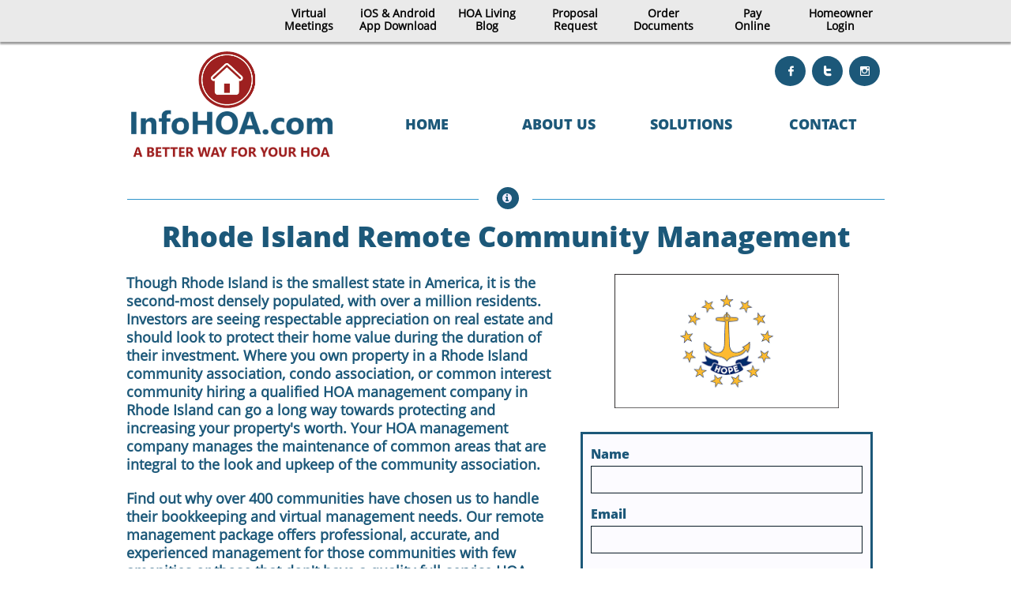

--- FILE ---
content_type: text/html
request_url: https://www.infohoa.com/rhode-island-remote-community-association-management-company
body_size: 35528
content:
<!DOCTYPE html PUBLIC "-//W3C//DTD XHTML 1.0 Transitional//EN" "http://www.w3.org/TR/xhtml1/DTD/xhtml1-transitional.dtd">
<html xmlns="http://www.w3.org/1999/xhtml">
<head>
<title>Rhode Island HOA Management Company</title>
<meta http-equiv="Content-Type" content="text/html; charset=utf-8"/>
<meta http-equiv="X-UA-Compatible" content="IE=edge">
<meta name="SKYPE_TOOLBAR" content="SKYPE_TOOLBAR_PARSER_COMPATIBLE"/>
<meta name="HandheldFriendly" content="True" />
<meta name="MobileOptimized" content="1024" />
<meta name="viewport" content="width=1024" /> 
<meta id="meta-keywords" name="keywords" content="Providing the highest level of service in the HOA industry, InfoHOA serves over 500 HOA's. If you live in a Rhode Island community association and are looking for a better solution to community management, we can help. Our remote management service can save your association thousands of dollars, while giving you all the full-service options when they are needed. With 12 years of full-service experience and over 500 communities, InfoHOA is ready to help your Rhode Island community succeed."/>
<meta id="meta-description" name="description" content="Providing the highest level of service in the HOA industry, InfoHOA serves over 500 HOA's. If you live in a Rhode Island community association and are looking for a better solution to community management, we can help. Our remote management service can save your association thousands of dollars, while giving you all the full-service options when they are needed. With 12 years of full-service experience and over 500 communities, InfoHOA is ready to help your Rhode Island community succeed."/>
<link rel="shortcut icon" href="https://storage.googleapis.com/wzukusers/user-29376290/images/fav-055125c7b3754212bb6e216d11108e25/favicon.ico?v=fav-055125c7b3754212bb6e216d11108e25" type="image/x-icon" />
<link rel="icon" type="image/png" href="https://storage.googleapis.com/wzukusers/user-29376290/images/fav-055125c7b3754212bb6e216d11108e25/favicon-16x16.png?v=fav-055125c7b3754212bb6e216d11108e25" sizes="16x16">
<link rel="icon" type="image/png" href="https://storage.googleapis.com/wzukusers/user-29376290/images/fav-055125c7b3754212bb6e216d11108e25/favicon-32x32.png?v=fav-055125c7b3754212bb6e216d11108e25" sizes="32x32">
<link rel="icon" type="image/png" href="https://storage.googleapis.com/wzukusers/user-29376290/images/fav-055125c7b3754212bb6e216d11108e25/favicon-96x96.png?v=fav-055125c7b3754212bb6e216d11108e25" sizes="96x96">
<link rel="icon" type="image/png" href="https://storage.googleapis.com/wzukusers/user-29376290/images/fav-055125c7b3754212bb6e216d11108e25/favicon-160x160.png?v=fav-055125c7b3754212bb6e216d11108e25" sizes="160x160">
<link rel="icon" type="image/png" href="https://storage.googleapis.com/wzukusers/user-29376290/images/fav-055125c7b3754212bb6e216d11108e25/favicon-196x196.png?v=fav-055125c7b3754212bb6e216d11108e25" sizes="196x196">
<link rel="apple-touch-icon" href="https://storage.googleapis.com/wzukusers/user-29376290/images/fav-055125c7b3754212bb6e216d11108e25/apple-touch-icon.png?v=fav-055125c7b3754212bb6e216d11108e25" />
<link rel="apple-touch-icon" sizes="57x57" href="https://storage.googleapis.com/wzukusers/user-29376290/images/fav-055125c7b3754212bb6e216d11108e25/apple-touch-icon-57x57.png?v=fav-055125c7b3754212bb6e216d11108e25">
<link rel="apple-touch-icon" sizes="60x60" href="https://storage.googleapis.com/wzukusers/user-29376290/images/fav-055125c7b3754212bb6e216d11108e25/apple-touch-icon-60x60.png?v=fav-055125c7b3754212bb6e216d11108e25">
<link rel="apple-touch-icon" sizes="72x72" href="https://storage.googleapis.com/wzukusers/user-29376290/images/fav-055125c7b3754212bb6e216d11108e25/apple-touch-icon-72x72.png?v=fav-055125c7b3754212bb6e216d11108e25">
<link rel="apple-touch-icon" sizes="114x114" href="https://storage.googleapis.com/wzukusers/user-29376290/images/fav-055125c7b3754212bb6e216d11108e25/apple-touch-icon-114x114.png?v=fav-055125c7b3754212bb6e216d11108e25">
<link rel="apple-touch-icon" sizes="120x120" href="https://storage.googleapis.com/wzukusers/user-29376290/images/fav-055125c7b3754212bb6e216d11108e25/apple-touch-icon-120x120.png?v=fav-055125c7b3754212bb6e216d11108e25">
<link rel="apple-touch-icon" sizes="152x152" href="https://storage.googleapis.com/wzukusers/user-29376290/images/fav-055125c7b3754212bb6e216d11108e25/apple-touch-icon-152x152.png?v=fav-055125c7b3754212bb6e216d11108e25">
<meta name="msapplication-square70x70logo" content="https://storage.googleapis.com/wzukusers/user-29376290/images/fav-055125c7b3754212bb6e216d11108e25/mstile-70x70.png?v=fav-055125c7b3754212bb6e216d11108e25" />
<meta name="msapplication-square144x144logo" content="https://storage.googleapis.com/wzukusers/user-29376290/images/fav-055125c7b3754212bb6e216d11108e25/mstile-144x144.png?v=fav-055125c7b3754212bb6e216d11108e25" />
<meta name="msapplication-square150x150logo" content="https://storage.googleapis.com/wzukusers/user-29376290/images/fav-055125c7b3754212bb6e216d11108e25/mstile-150x150.png?v=fav-055125c7b3754212bb6e216d11108e25" />
<meta name="msapplication-wide310x150logo" content="https://storage.googleapis.com/wzukusers/user-29376290/images/fav-055125c7b3754212bb6e216d11108e25/mstile-310x150.png?v=fav-055125c7b3754212bb6e216d11108e25" />
<meta name="msapplication-square310x310logo" content="https://storage.googleapis.com/wzukusers/user-29376290/images/fav-055125c7b3754212bb6e216d11108e25/mstile-310x310.png?v=fav-055125c7b3754212bb6e216d11108e25" />


<meta name="twitter:card" content="summary"/>
<meta property="og:image" content="https://storage.googleapis.com/wzsitethumbnails/site-49945626/800x500.jpg"/>
<meta property="og:image:width" content="800"/>
<meta property="og:image:height" content="500"/>

<script async="" src="https://www.googletagmanager.com/gtag/js?id=G-H51L4DVBGZ"></script>
<script type="text/javascript">
window.dataLayer=window.dataLayer||[];function gtag(){window.dataLayer.push(arguments);}
gtag('js',new Date());gtag('config', 'G-H51L4DVBGZ')
</script>

<script type="text/javascript">
var _fc;window.getInsights=function(a,b){_fc||(_fc=a,a=null),window.AMInsights?(_fc&&(_fc(window.AMInsights),_fc=null),a&&a(window.AMInsights)):(b=b||25,setTimeout(function(){window.getInsights(a,2*b)},b))};
</script>
<script type="text/javascript" src="https://assets.mywebsitebuilder.com/assets/t.js?brand=homestead&v=g-202507311507277730" async></script>
<script type="text/javascript">
window.getInsights(function(insights){insights.init('abe23d17-78c0-467b-97de-afeebb0f5c30');});
</script>

<link rel='stylesheet' type='text/css' href='https://components.mywebsitebuilder.com/g-202507311507277730/viewer-homestead/viewer.css'/>

<script type='text/javascript'>
var PageData = {"baseAddress":"www.infohoa.com","ServicesBasePath":"https://te-viewer.mywebsitebuilder.com","isTablet":false,"siteSettings":{"analyticsTrackingId":"\"G-H51L4DVBGZ\"","behanceSocialLinkId":"{\"type\":\"behance\",\"title\":\"Behance\",\"url\":\"\"}","dribbbleSocialLinkId":"{\"type\":\"dribbble\",\"title\":\"Dribbble\",\"url\":\"\"}","enableColumnsGrid":"false","etsySocialLinkId":"{\"type\":\"etsy\",\"title\":\"Etsy\",\"url\":\"https://www.etsy.com\"}","facebookSocialLinkId":"{\"type\":\"facebook\",\"title\":\"Facebook\",\"url\":\"https://www.facebook.com/infohoa\"}","instagramSocialLinkId":"{\"type\":\"instagram\",\"title\":\"Instagram\",\"url\":\"https://www.instagram.com\"}","isFirstMobileUse":"true","linkedinSocialLinkId":"{\"type\":\"linkedin\",\"title\":\"LinkedIn\",\"url\":\"https://www.linkedin.com/company/91490792/admin/feed/posts/\"}","mobileIsDeactivated":"false","picasaSocialLinkId":"{\"type\":\"picasa\",\"title\":\"Picasa\",\"url\":\"\"}","pinterestSocialLinkId":"{\"type\":\"pinterest\",\"title\":\"Pinterest\",\"url\":\"https://www.pinterest.com\"}","redditSocialLinkId":"{\"type\":\"reddit\",\"title\":\"Reddit\",\"url\":\"\"}","showAlwaysColumnsGrid":"false","soundCloudSocialLinkId":"{\"type\":\"soundCloud\",\"title\":\"SoundCloud\",\"url\":\"\"}","tripAdvisorSocialLinkId":"{\"type\":\"tripAdvisor\",\"title\":\"Trip Advisor\",\"url\":\"https://www.tripadvisor.com\"}","tumblrSocialLinkId":"{\"type\":\"tumblr\",\"title\":\"Tumblr\",\"url\":\"https://www.tumblr.com\"}","twitterSocialLinkId":"{\"type\":\"twitter\",\"title\":\"Twitter\",\"url\":\"https://twitter.com/InfoHOA1\"}","vimeoSocialLinkId":"{\"type\":\"vimeo\",\"title\":\"Vimeo\",\"url\":\"https://www.vimeo.com\"}","weiboSocialLinkId":"{\"type\":\"weibo\",\"title\":\"Weibo\",\"url\":\"https://www.weibo.com\"}","youtubeSocialLinkId":"{\"type\":\"youtube\",\"title\":\"Youtube\",\"url\":\"https://www.youtube.com\"}"},"defaultAjaxPageID":"id1615233417100","PageNotFound":false};
var Global = {"FacebookAppID":"744137685644053","IsMobileView":false,"IsTabletView":false,"IsMobileClient":false,"CloudflareOptions":6,"SiteID":49945626};
var SiteInformation = {"groupId":49945626,"isPublished":false,"limitations":{"video":{"limitation":{"isLimited":true},"dialog":{"isDiscount":false}},"pages":{"limitation":{"isLimited":true},"dialog":{"isDiscount":false}},"ecommerce":{"limitation":{"isLimited":true},"dialog":{"isDiscount":false}},"publish":{"limitation":{"isLimited":true},"dialog":{"isDiscount":false}},"stats":{"limitation":{"isLimited":false},"dialog":{"isDiscount":false}},"storage":{"limitation":{"isLimited":true},"dialog":{"isDiscount":false}},"file":{"limitation":{"isLimited":true},"dialog":{"isDiscount":false}},"premium":{"limitation":{"isLimited":false},"dialog":{"isDiscount":false}},"mobile":{"limitation":{"isLimited":false},"dialog":{"isDiscount":false}},"newSites":{"limitation":{"isLimited":true},"dialog":{"isDiscount":false}},"favicon":{"limitation":{"isLimited":true},"dialog":{"isDiscount":false}},"embedded":{"limitation":{"isLimited":true},"dialog":{"isDiscount":false}},"bannerFeature":{"limitation":{"isLimited":false},"dialog":{"isDiscount":false}},"history":{"limitation":{"isLimited":true},"dialog":{"isDiscount":false}},"posts":{"limitation":{"isLimited":true},"dialog":{"isDiscount":false}},"hdvideo":{"limitation":{"isLimited":true},"dialog":{"isDiscount":false}},"totalPages":{"limitation":{"isLimited":true},"dialog":{"isDiscount":false}},"advancedStats":{"limitation":{"isLimited":false},"dialog":{"isDiscount":false}},"form":{"limitation":{"isLimited":true},"dialog":{"isDiscount":false}}},"isPremium":true,"isSaved":false,"siteType":0,"isTemplate":false,"baseVersion":"91476069","isFirstSiteVersion":false,"hasSites":false,"storeInformation":{},"appMarketInformation":{}};
var Settings = {"UserStorageUrlsMap":{"2":"https://wzukusers.blob.core.windows.net/user-{0}/","6":"https://storage.googleapis.com/wzukusers/user-{0}/","61":"https://storage.googleapis.com/wzukusers/user-{0}/","100":"https://storage.googleapis.com/te-hosted-sites/user-{0}/","105":"https://storage.googleapis.com/te-sitey-sites/user-{0}/","103":"https://storage.googleapis.com/te-websitebuilder-sites/user-{0}/","102":"https://storage.googleapis.com/te-sitelio-sites/user-{0}/","106":"https://storage.googleapis.com/te-sitebuilder-sites/user-{0}/"},"WebzaiStorageUrlsMap":{"2":"https://wzuk.blob.core.windows.net/assets/","6":"https://storage.googleapis.com/wzuk/assets/","61":"https://storage.googleapis.com/wzuk/assets/"},"InsightsTrackerUrl":"https://assets.mywebsitebuilder.com/assets","GoogleMapsApiKey":"AIzaSyDQtuw04WyGWiY3JULv0HDpHdTK16H4_nI","RecaptchaSiteKey":"6LeCLkUUAAAAABEGEwlYoLyKNxIztJfM2okdeb2V","StaticContentUrl":"https://webzaidev.blob.core.windows.net/","ServiceAddress":"https://te-viewer.mywebsitebuilder.com","ApplicationRoot":"https://components.mywebsitebuilder.com/g-202507311507277730","Brand":103,"ApplicationDomain":"homestead.com","YoutubeApiKey":"AIzaSyArOiK2GZNoSkBzk6yqkfMFJDk7KAxLp8o","AppsIframeRoot":"https://components.mywebsitebuilder.com","AppVersion":"g-202507311507277730","DevelopmentMode":"","ServiceEndpoints":{"Store":{"EmbedApi":"https://embed.mywebsitebuilder.com/dist/src/","PublicApi":"https://api.mywebsitebuilder.com/v1/"},"Storage":null},"ImageProxy":"https://images.builderservices.io/s/?","DataProxy":"https://data.mywebsitebuilder.com","IsApiPartner":true,"FacebookAppId":"744137685644053","BrandName":"homestead","RaygunSettings":null,"FreeBannerUrl":""};

</script>
<script src='https://components.mywebsitebuilder.com/g-202507311507277730/viewer/viewer.js' type='text/javascript'></script>

<script src='https://storage.googleapis.com/wzukusers/user-29376290/sites/49945626/5eb987375a71dRcXo4ca/900a56c6670944f3a82c08efdb74c599.js?1769000485' type='text/javascript'></script>
<script src='https://storage.googleapis.com/wzukusers/user-29376290/sites/49945626/5eb987375a71dRcXo4ca/4462a1255be1463babac040b8a923550.js?1769000485' type='text/javascript'></script>
<script src='https://storage.googleapis.com/wzukusers/user-29376290/sites/49945626/5eb987375a71dRcXo4ca/2f28d999d382437698cc34a52de7bdf4.js?1769000485' type='text/javascript'></script>
<script type='text/javascript'>
var SiteFilesMap = {"page-1403784258535":"https://storage.googleapis.com/wzukusers/user-29376290/sites/49945626/5eb987375a71dRcXo4ca/411b3106d6bc4fd98999e30a128a3441.js","page-1406514085191":"https://storage.googleapis.com/wzukusers/user-29376290/sites/49945626/5eb987375a71dRcXo4ca/37d0c461bae34f01949cd77ce8d37c2c.js","page-1406514095961":"https://storage.googleapis.com/wzukusers/user-29376290/sites/49945626/5eb987375a71dRcXo4ca/259d3482f2644887b68e98bbf4d12105.js","page-id1608551807946":"https://storage.googleapis.com/wzukusers/user-29376290/sites/49945626/5eb987375a71dRcXo4ca/9786d71e383e4a199c6832de68a8fa82.js","page-id1608556546067":"https://storage.googleapis.com/wzukusers/user-29376290/sites/49945626/5eb987375a71dRcXo4ca/19c018ee379b44d4b3b8e2ac1053e874.js","page-id1608556546148":"https://storage.googleapis.com/wzukusers/user-29376290/sites/49945626/5eb987375a71dRcXo4ca/47ea9ee66bde4deb96192797091f3aec.js","page-id1608591971970":"https://storage.googleapis.com/wzukusers/user-29376290/sites/49945626/5eb987375a71dRcXo4ca/279f6765e17f48c7b032e325abb58981.js","page-id1608592236220":"https://storage.googleapis.com/wzukusers/user-29376290/sites/49945626/5eb987375a71dRcXo4ca/bedb18d1e52145e5a01070a27e03309d.js","page-id1610046085938":"https://storage.googleapis.com/wzukusers/user-29376290/sites/49945626/5eb987375a71dRcXo4ca/a41c21aa55cd48ffaae849f026e364aa.js","page-id1610124919491":"https://storage.googleapis.com/wzukusers/user-29376290/sites/49945626/5eb987375a71dRcXo4ca/43c9036f97674d1f867ac4a9a13a7743.js","page-id1610125134668":"https://storage.googleapis.com/wzukusers/user-29376290/sites/49945626/5eb987375a71dRcXo4ca/d88b931aee0a4e5bb2fa27e5d5b12217.js","page-id1610125302607":"https://storage.googleapis.com/wzukusers/user-29376290/sites/49945626/5eb987375a71dRcXo4ca/631b1ec1284745b68f45cab0960de70b.js","page-id1610127960602":"https://storage.googleapis.com/wzukusers/user-29376290/sites/49945626/5eb987375a71dRcXo4ca/7ebc914bd9884ff5aae77a6a4f98fc47.js","page-id1610134963782":"https://storage.googleapis.com/wzukusers/user-29376290/sites/49945626/5eb987375a71dRcXo4ca/3bd19c9414944db8b0af8fe6822a6dd5.js","page-id1610380988365":"https://storage.googleapis.com/wzukusers/user-29376290/sites/49945626/5eb987375a71dRcXo4ca/dcff8139e7f04c9faaed4ef732a8890e.js","page-id1610820127526":"https://storage.googleapis.com/wzukusers/user-29376290/sites/49945626/5eb987375a71dRcXo4ca/788a337caef64568a85d21a993cdfbe6.js","page-id1610820639640":"https://storage.googleapis.com/wzukusers/user-29376290/sites/49945626/5eb987375a71dRcXo4ca/ad2da56df8e64362a26da8f435e6b598.js","page-id1610820791732":"https://storage.googleapis.com/wzukusers/user-29376290/sites/49945626/5eb987375a71dRcXo4ca/596e53e2d1e14c3983bc6a0268efe086.js","page-id1610822634572":"https://storage.googleapis.com/wzukusers/user-29376290/sites/49945626/5eb987375a71dRcXo4ca/6efa970955084faaa4ece979488e8ba9.js","page-id1611341957029":"https://storage.googleapis.com/wzukusers/user-29376290/sites/49945626/5eb987375a71dRcXo4ca/a67cbaaff88c4492ab6376f1c5fe3b82.js","page-id1611343546790":"https://storage.googleapis.com/wzukusers/user-29376290/sites/49945626/5eb987375a71dRcXo4ca/4e5465dab4f141d697598acc0746a802.js","page-id1611344128810":"https://storage.googleapis.com/wzukusers/user-29376290/sites/49945626/5eb987375a71dRcXo4ca/9ec2eabcdcf3476294b29efb97820547.js","page-id1611602429545":"https://storage.googleapis.com/wzukusers/user-29376290/sites/49945626/5eb987375a71dRcXo4ca/325a409f487a41cfa4ca8160d02eee6b.js","page-id1611602843424":"https://storage.googleapis.com/wzukusers/user-29376290/sites/49945626/5eb987375a71dRcXo4ca/f069393634f94c44b480bf15d475170b.js","page-id1611608508028":"https://storage.googleapis.com/wzukusers/user-29376290/sites/49945626/5eb987375a71dRcXo4ca/bdd522cfae414001bbd71583c62129f7.js","page-id1611609723602":"https://storage.googleapis.com/wzukusers/user-29376290/sites/49945626/5eb987375a71dRcXo4ca/ad53c2ee24584ae0bf68d1e82a287165.js","page-id1611609849161":"https://storage.googleapis.com/wzukusers/user-29376290/sites/49945626/5eb987375a71dRcXo4ca/7120f9c3c855462d9ea9029edaac26d8.js","page-id1611609993596":"https://storage.googleapis.com/wzukusers/user-29376290/sites/49945626/5eb987375a71dRcXo4ca/cb6b04c3a208463b84c304dc745e0bf8.js","page-id1612194546518":"https://storage.googleapis.com/wzukusers/user-29376290/sites/49945626/5eb987375a71dRcXo4ca/d5eb3b1c408c4da8948f803f95cb2d77.js","page-id1613414850965":"https://storage.googleapis.com/wzukusers/user-29376290/sites/49945626/5eb987375a71dRcXo4ca/ed4c7dc963bc4bf6900750b7c9a72297.js","page-id1613420253964":"https://storage.googleapis.com/wzukusers/user-29376290/sites/49945626/5eb987375a71dRcXo4ca/c7f22bb8cd534c8a8523bd1d129e3a7f.js","page-id1613423675904":"https://storage.googleapis.com/wzukusers/user-29376290/sites/49945626/5eb987375a71dRcXo4ca/76edb948988a4beb9315aa840f1e8653.js","page-id1613505023643":"https://storage.googleapis.com/wzukusers/user-29376290/sites/49945626/5eb987375a71dRcXo4ca/b146aae7d5a64f6c86eaa08b3dafe3ad.js","page-id1613507207333":"https://storage.googleapis.com/wzukusers/user-29376290/sites/49945626/5eb987375a71dRcXo4ca/ef87260b014d41028d5c695dff3d6dc4.js","page-id1613582938427":"https://storage.googleapis.com/wzukusers/user-29376290/sites/49945626/5eb987375a71dRcXo4ca/a592dd4daaf64391939cd73ab05fa135.js","page-id1613583026625":"https://storage.googleapis.com/wzukusers/user-29376290/sites/49945626/5eb987375a71dRcXo4ca/07f8120b5af0439faf0eeea16af9a96b.js","page-id1613583576265":"https://storage.googleapis.com/wzukusers/user-29376290/sites/49945626/5eb987375a71dRcXo4ca/8567d98ac87d46cbacfe2c083902d7f9.js","page-id1613583825680":"https://storage.googleapis.com/wzukusers/user-29376290/sites/49945626/5eb987375a71dRcXo4ca/89fe4ae3b3e34a55858906b3abb65a58.js","page-id1613584118276":"https://storage.googleapis.com/wzukusers/user-29376290/sites/49945626/5eb987375a71dRcXo4ca/88ec9b5844ff418182bee09456f9ded1.js","page-id1613584552832":"https://storage.googleapis.com/wzukusers/user-29376290/sites/49945626/5eb987375a71dRcXo4ca/63afaff1dfdd43b0aa1fc57441fab16a.js","page-id1613592457322":"https://storage.googleapis.com/wzukusers/user-29376290/sites/49945626/5eb987375a71dRcXo4ca/fdb3f26d18c04c23a3a1659b51a15f01.js","page-id1613592500599":"https://storage.googleapis.com/wzukusers/user-29376290/sites/49945626/5eb987375a71dRcXo4ca/7e30ea04510d426e9087040a4c9b8d04.js","page-id1613592543890":"https://storage.googleapis.com/wzukusers/user-29376290/sites/49945626/5eb987375a71dRcXo4ca/ebf18145947745aa8a45d2d03d49c874.js","page-id1613592594707":"https://storage.googleapis.com/wzukusers/user-29376290/sites/49945626/5eb987375a71dRcXo4ca/0b94ee6d60994b3ab777d0a3e3ad251f.js","page-id1613592637876":"https://storage.googleapis.com/wzukusers/user-29376290/sites/49945626/5eb987375a71dRcXo4ca/0fc99f83882d45fe8c761dd83100771a.js","page-id1613596351386":"https://storage.googleapis.com/wzukusers/user-29376290/sites/49945626/5eb987375a71dRcXo4ca/749b601c22b34a9bb7a95186b3773772.js","page-id1614966633084":"https://storage.googleapis.com/wzukusers/user-29376290/sites/49945626/5eb987375a71dRcXo4ca/1375f27b7cf54b778461ba348ea30494.js","page-id1615218450372":"https://storage.googleapis.com/wzukusers/user-29376290/sites/49945626/5eb987375a71dRcXo4ca/e86bf1d034004438b5fa72d2fc70d93b.js","page-id1615218659030":"https://storage.googleapis.com/wzukusers/user-29376290/sites/49945626/5eb987375a71dRcXo4ca/f013fa3942e84b63a8d53c112fe5aba7.js","page-id1615218834648":"https://storage.googleapis.com/wzukusers/user-29376290/sites/49945626/5eb987375a71dRcXo4ca/b4e19db7ba6f41e4ad2b10b925fd5adc.js","page-id1615219146419":"https://storage.googleapis.com/wzukusers/user-29376290/sites/49945626/5eb987375a71dRcXo4ca/a6c55f50e7e64b1b87a215448f48bafc.js","page-id1615220113167":"https://storage.googleapis.com/wzukusers/user-29376290/sites/49945626/5eb987375a71dRcXo4ca/7c3b714d11404f26afaf90278eaafffc.js","page-id1615220348453":"https://storage.googleapis.com/wzukusers/user-29376290/sites/49945626/5eb987375a71dRcXo4ca/9554295f9dcf4504857e77d844d39b91.js","page-id1615220496727":"https://storage.googleapis.com/wzukusers/user-29376290/sites/49945626/5eb987375a71dRcXo4ca/af115a62b76f4f2783284874c034e020.js","page-id1615220675833":"https://storage.googleapis.com/wzukusers/user-29376290/sites/49945626/5eb987375a71dRcXo4ca/942998f1afb6492f9bcc4cd4e0a735cd.js","page-id1615222212640":"https://storage.googleapis.com/wzukusers/user-29376290/sites/49945626/5eb987375a71dRcXo4ca/54c6170be08a4edca1568c4b0547c4a9.js","page-id1615223183155":"https://storage.googleapis.com/wzukusers/user-29376290/sites/49945626/5eb987375a71dRcXo4ca/e321f19708494af89e6576b3ece6187f.js","page-id1615223419926":"https://storage.googleapis.com/wzukusers/user-29376290/sites/49945626/5eb987375a71dRcXo4ca/26607c86242943459b304981286efd4c.js","page-id1615223520485":"https://storage.googleapis.com/wzukusers/user-29376290/sites/49945626/5eb987375a71dRcXo4ca/a5ad08c2eada4b5e8a8be9bcad6e089d.js","page-id1615224245171":"https://storage.googleapis.com/wzukusers/user-29376290/sites/49945626/5eb987375a71dRcXo4ca/493bc75862a94a8e9dac58bd4e2f0d71.js","page-id1615227840443":"https://storage.googleapis.com/wzukusers/user-29376290/sites/49945626/5eb987375a71dRcXo4ca/9ea9b6171b044333972879346a77d459.js","page-id1615228988561":"https://storage.googleapis.com/wzukusers/user-29376290/sites/49945626/5eb987375a71dRcXo4ca/8d8b0911dc824f4aad9470ea54b9804a.js","page-id1615229151344":"https://storage.googleapis.com/wzukusers/user-29376290/sites/49945626/5eb987375a71dRcXo4ca/b0c0b65a02544fb3a51f318a1a7dbabd.js","page-id1615231093141":"https://storage.googleapis.com/wzukusers/user-29376290/sites/49945626/5eb987375a71dRcXo4ca/2cf3f7440f01494cbde7413538fcabe8.js","page-id1615231324902":"https://storage.googleapis.com/wzukusers/user-29376290/sites/49945626/5eb987375a71dRcXo4ca/2439f6e1ffc44cb89989f6ff1e755c1c.js","page-id1615232438414":"https://storage.googleapis.com/wzukusers/user-29376290/sites/49945626/5eb987375a71dRcXo4ca/6e61a07ede93428ca94226fd780faef3.js","page-id1615232594303":"https://storage.googleapis.com/wzukusers/user-29376290/sites/49945626/5eb987375a71dRcXo4ca/18f75abb0e634e65a81b12c5b1243aaa.js","page-id1615233068724":"https://storage.googleapis.com/wzukusers/user-29376290/sites/49945626/5eb987375a71dRcXo4ca/cd23f5b43523427283fdd7763966f69a.js","page-id1615233267265":"https://storage.googleapis.com/wzukusers/user-29376290/sites/49945626/5eb987375a71dRcXo4ca/821d40dac29646fe8d8f6c53771fb248.js","page-id1615233417100":"https://storage.googleapis.com/wzukusers/user-29376290/sites/49945626/5eb987375a71dRcXo4ca/4462a1255be1463babac040b8a923550.js","page-id1615233660673":"https://storage.googleapis.com/wzukusers/user-29376290/sites/49945626/5eb987375a71dRcXo4ca/de65f5691cd84a319936f0277ec56699.js","page-id1615233803218":"https://storage.googleapis.com/wzukusers/user-29376290/sites/49945626/5eb987375a71dRcXo4ca/0d1f36f2ad684be480069c57d5d4b624.js","page-id1615233970114":"https://storage.googleapis.com/wzukusers/user-29376290/sites/49945626/5eb987375a71dRcXo4ca/1f4e9c5d40c1404f8db8042981a53dbf.js","page-id1615234070082":"https://storage.googleapis.com/wzukusers/user-29376290/sites/49945626/5eb987375a71dRcXo4ca/abde539f60a44090bbfb798440752daf.js","page-id1616427721692":"https://storage.googleapis.com/wzukusers/user-29376290/sites/49945626/5eb987375a71dRcXo4ca/ddc28944ecc1446f8eae877210576ee6.js","page-id1617042081640":"https://storage.googleapis.com/wzukusers/user-29376290/sites/49945626/5eb987375a71dRcXo4ca/ea5c66f1d0244c24811f6c6e5ae6d195.js","page-id1617046984849":"https://storage.googleapis.com/wzukusers/user-29376290/sites/49945626/5eb987375a71dRcXo4ca/0d45d97fb9d744759d08f899c6cc441b.js","page-id1617114170280":"https://storage.googleapis.com/wzukusers/user-29376290/sites/49945626/5eb987375a71dRcXo4ca/5dbc7d4a9b3145cba3d81db7115a94c2.js","page-id1617115427444":"https://storage.googleapis.com/wzukusers/user-29376290/sites/49945626/5eb987375a71dRcXo4ca/a09bd25e2be945eca49e8aae86c56620.js","page-id1637344948966":"https://storage.googleapis.com/wzukusers/user-29376290/sites/49945626/5eb987375a71dRcXo4ca/8380ebc224b74f87b20c51f92bdfffdd.js","page-id1637592847978":"https://storage.googleapis.com/wzukusers/user-29376290/sites/49945626/5eb987375a71dRcXo4ca/4973c495ce2844cbbbf818665d632411.js","page-id1640186832928":"https://storage.googleapis.com/wzukusers/user-29376290/sites/49945626/5eb987375a71dRcXo4ca/23eea1f86e534b30a4d35314441a9bc8.js","page-id1642524270042":"https://storage.googleapis.com/wzukusers/user-29376290/sites/49945626/5eb987375a71dRcXo4ca/1482785b5844472888eef625b3d888fa.js","page-id1646423949256":"https://storage.googleapis.com/wzukusers/user-29376290/sites/49945626/5eb987375a71dRcXo4ca/00a92d00d3254c119501fb6dad5b0f37.js","page-id1653502179412":"https://storage.googleapis.com/wzukusers/user-29376290/sites/49945626/5eb987375a71dRcXo4ca/070b0a0bac5140f8b97fd4db77cb2fb7.js","page-id1658769983110":"https://storage.googleapis.com/wzukusers/user-29376290/sites/49945626/5eb987375a71dRcXo4ca/1f5e7297cecf4435a9f10e345507a002.js","page-id1662109915295":"https://storage.googleapis.com/wzukusers/user-29376290/sites/49945626/5eb987375a71dRcXo4ca/f79add13ddc6432dacf8d96b4ce5c905.js","page-id1664822513597":"https://storage.googleapis.com/wzukusers/user-29376290/sites/49945626/5eb987375a71dRcXo4ca/532a49e82578418f919b9f625dae14ce.js","page-id1664899215313":"https://storage.googleapis.com/wzukusers/user-29376290/sites/49945626/5eb987375a71dRcXo4ca/d3b7b617e43144db8ba0dde11d64e909.js","page-id1664985692764":"https://storage.googleapis.com/wzukusers/user-29376290/sites/49945626/5eb987375a71dRcXo4ca/dd437243386a493d94f1679bb800f609.js","page-id1664991815817":"https://storage.googleapis.com/wzukusers/user-29376290/sites/49945626/5eb987375a71dRcXo4ca/0cda33260d234a7bb6f757e2a5972de3.js","page-id1665072455079":"https://storage.googleapis.com/wzukusers/user-29376290/sites/49945626/5eb987375a71dRcXo4ca/9c385e9c7e1f42c7b6db885558f41b35.js","page-id1665073980640":"https://storage.googleapis.com/wzukusers/user-29376290/sites/49945626/5eb987375a71dRcXo4ca/2cedb226f893493489b58b1251158aa2.js","page-id1665075456149":"https://storage.googleapis.com/wzukusers/user-29376290/sites/49945626/5eb987375a71dRcXo4ca/a59462c24c064502bf2f15c2714d070d.js","page-id1666227340312":"https://storage.googleapis.com/wzukusers/user-29376290/sites/49945626/5eb987375a71dRcXo4ca/febbf7ee2bc549fb818e097526f68d1b.js","page-id1674148555896":"https://storage.googleapis.com/wzukusers/user-29376290/sites/49945626/5eb987375a71dRcXo4ca/61139bea46614cd2b2f3f3d75b8f6fbd.js","page-id1676905696830":"https://storage.googleapis.com/wzukusers/user-29376290/sites/49945626/5eb987375a71dRcXo4ca/f9ffac26e28b412cb577c09b7f640c33.js","page-id1691416136067":"https://storage.googleapis.com/wzukusers/user-29376290/sites/49945626/5eb987375a71dRcXo4ca/495db78aa68a48169b2765220c0f76cf.js","page-id1692028855696":"https://storage.googleapis.com/wzukusers/user-29376290/sites/49945626/5eb987375a71dRcXo4ca/dad9cec71be54271a984c13fca1a3780.js","page-id1694792897845":"https://storage.googleapis.com/wzukusers/user-29376290/sites/49945626/5eb987375a71dRcXo4ca/d405fcc00203480d94b349243814ac20.js","page-id1694798779429":"https://storage.googleapis.com/wzukusers/user-29376290/sites/49945626/5eb987375a71dRcXo4ca/b7ad23c7ad054e6889f39524fd51e5d4.js","page-id1694798927412":"https://storage.googleapis.com/wzukusers/user-29376290/sites/49945626/5eb987375a71dRcXo4ca/7ec9436f26014a869f6891f1241959a6.js","page-id1695000887729":"https://storage.googleapis.com/wzukusers/user-29376290/sites/49945626/5eb987375a71dRcXo4ca/0a7cf321c91e4d0e92d25375c62751c7.js","page-id1695001518656":"https://storage.googleapis.com/wzukusers/user-29376290/sites/49945626/5eb987375a71dRcXo4ca/78d6a918792f4ace8080fbd61927905c.js","page-id1695002426909":"https://storage.googleapis.com/wzukusers/user-29376290/sites/49945626/5eb987375a71dRcXo4ca/f7d7ed4390ba4cf78acff72d4b7f207e.js","page-id1695908381296":"https://storage.googleapis.com/wzukusers/user-29376290/sites/49945626/5eb987375a71dRcXo4ca/d470e8b4ef5f4513b6ae383f3a2b6fa7.js","page-id1695908608181":"https://storage.googleapis.com/wzukusers/user-29376290/sites/49945626/5eb987375a71dRcXo4ca/7254afc442d34dbc86afaa9b74bd27e6.js","page-id1695908671537":"https://storage.googleapis.com/wzukusers/user-29376290/sites/49945626/5eb987375a71dRcXo4ca/923eb97f541d4af2969e6fab5854b646.js","page-id1695908797393":"https://storage.googleapis.com/wzukusers/user-29376290/sites/49945626/5eb987375a71dRcXo4ca/fef422537b8b45009f7c94033173893b.js","page-id1695908850634":"https://storage.googleapis.com/wzukusers/user-29376290/sites/49945626/5eb987375a71dRcXo4ca/fcd82ad1824c4b1e81303d2dae796d8b.js","page-id1695908926174":"https://storage.googleapis.com/wzukusers/user-29376290/sites/49945626/5eb987375a71dRcXo4ca/59838be873474ff0a4a02ea24c377afe.js","page-id1695909058246":"https://storage.googleapis.com/wzukusers/user-29376290/sites/49945626/5eb987375a71dRcXo4ca/b0f4d39b281c4169894cafaa0b012baf.js","page-id1695909116496":"https://storage.googleapis.com/wzukusers/user-29376290/sites/49945626/5eb987375a71dRcXo4ca/259b6563253848caaec4d47d607b58a4.js","page-id1695909182474":"https://storage.googleapis.com/wzukusers/user-29376290/sites/49945626/5eb987375a71dRcXo4ca/68168b5237fe42a29ee0631d788e05cc.js","page-id1695909241200":"https://storage.googleapis.com/wzukusers/user-29376290/sites/49945626/5eb987375a71dRcXo4ca/8ccd4bca053643699eadeddb71a15df6.js","page-id1695909291406":"https://storage.googleapis.com/wzukusers/user-29376290/sites/49945626/5eb987375a71dRcXo4ca/58d6c9db71cf459da5d82abceccdc9db.js","page-id1695909337209":"https://storage.googleapis.com/wzukusers/user-29376290/sites/49945626/5eb987375a71dRcXo4ca/0e02d080148f42fbb7785a18103f8453.js","page-id1695909403669":"https://storage.googleapis.com/wzukusers/user-29376290/sites/49945626/5eb987375a71dRcXo4ca/8848fbc7254042ba9e3629454ed6e679.js","page-id1695909462541":"https://storage.googleapis.com/wzukusers/user-29376290/sites/49945626/5eb987375a71dRcXo4ca/17ad4985738b4549b2ef6f771f83bd14.js","page-id1695909512296":"https://storage.googleapis.com/wzukusers/user-29376290/sites/49945626/5eb987375a71dRcXo4ca/d0bfd37780f54d3da822c31c1dda4d66.js","page-id1695909557575":"https://storage.googleapis.com/wzukusers/user-29376290/sites/49945626/5eb987375a71dRcXo4ca/956f57dbdf3f453483580468c08c7e98.js","page-id1695909610667":"https://storage.googleapis.com/wzukusers/user-29376290/sites/49945626/5eb987375a71dRcXo4ca/0e10a1fd6cd6402b8cedad311d93217a.js","page-id1695909651515":"https://storage.googleapis.com/wzukusers/user-29376290/sites/49945626/5eb987375a71dRcXo4ca/baafab09e6164d0895544c2e858c9381.js","page-id1695909701315":"https://storage.googleapis.com/wzukusers/user-29376290/sites/49945626/5eb987375a71dRcXo4ca/6b4308b57e78440aa8ac8b998ab32a22.js","page-id1696443856374":"https://storage.googleapis.com/wzukusers/user-29376290/sites/49945626/5eb987375a71dRcXo4ca/f4fd8c9ca7e84a67875b621b192776cb.js","page-id1696444659947":"https://storage.googleapis.com/wzukusers/user-29376290/sites/49945626/5eb987375a71dRcXo4ca/9c0f0729950142698f93e5a15f2f14cb.js","page-id1696445200208":"https://storage.googleapis.com/wzukusers/user-29376290/sites/49945626/5eb987375a71dRcXo4ca/10adea6ee1704a4f97501ad3a32baf70.js","page-id1696891485749":"https://storage.googleapis.com/wzukusers/user-29376290/sites/49945626/5eb987375a71dRcXo4ca/6745497a8f164eab82a63cac17a8e61f.js","page-id1696982241748":"https://storage.googleapis.com/wzukusers/user-29376290/sites/49945626/5eb987375a71dRcXo4ca/c6dcd73e3ca24c5380b1483234a82f26.js","page-id1696982263672":"https://storage.googleapis.com/wzukusers/user-29376290/sites/49945626/5eb987375a71dRcXo4ca/a524618d40994bf380e6527141413b72.js","page-id1696982282417":"https://storage.googleapis.com/wzukusers/user-29376290/sites/49945626/5eb987375a71dRcXo4ca/5c66b650f88449008e0787f2df3a63a4.js","page-id1696982301433":"https://storage.googleapis.com/wzukusers/user-29376290/sites/49945626/5eb987375a71dRcXo4ca/9585c39a3a60415394c67004bfcf8970.js","page-id1696982320219":"https://storage.googleapis.com/wzukusers/user-29376290/sites/49945626/5eb987375a71dRcXo4ca/dcc94342a3e9438bb766a1d40558e906.js","page-id1696982335086":"https://storage.googleapis.com/wzukusers/user-29376290/sites/49945626/5eb987375a71dRcXo4ca/c9df1337ba5f4c74b3b779c6c7f69998.js","page-id1696982347952":"https://storage.googleapis.com/wzukusers/user-29376290/sites/49945626/5eb987375a71dRcXo4ca/35363a4767ea4577bb8c86cfaa375cd7.js","page-id1696982365640":"https://storage.googleapis.com/wzukusers/user-29376290/sites/49945626/5eb987375a71dRcXo4ca/6a86315bc640421ca19fd0eea5bd9c80.js","page-id1696982406806":"https://storage.googleapis.com/wzukusers/user-29376290/sites/49945626/5eb987375a71dRcXo4ca/ff55946c23da46c7955fc0c3ccc0751f.js","page-id1696982430948":"https://storage.googleapis.com/wzukusers/user-29376290/sites/49945626/5eb987375a71dRcXo4ca/c8d8e48388cd49f98fab528cf364e2dc.js","page-id1696982449125":"https://storage.googleapis.com/wzukusers/user-29376290/sites/49945626/5eb987375a71dRcXo4ca/2e2285bc2bdc46f2bca5581e9b1f1e98.js","page-id1696984430791":"https://storage.googleapis.com/wzukusers/user-29376290/sites/49945626/5eb987375a71dRcXo4ca/8910b04870d34812b2ccfefa9cdb528a.js","page-id1696984446674":"https://storage.googleapis.com/wzukusers/user-29376290/sites/49945626/5eb987375a71dRcXo4ca/49554a9c3a744c7dba85b928727d722c.js","page-id1696984462458":"https://storage.googleapis.com/wzukusers/user-29376290/sites/49945626/5eb987375a71dRcXo4ca/78a85067bd404d1fb477fa72e7e663ae.js","page-id1697039068234":"https://storage.googleapis.com/wzukusers/user-29376290/sites/49945626/5eb987375a71dRcXo4ca/6f01d108d0bf46f29d93c0b52e759ea5.js","page-id1697039148055":"https://storage.googleapis.com/wzukusers/user-29376290/sites/49945626/5eb987375a71dRcXo4ca/e828879c45d548b68ed8751fe7f307e2.js","page-id1697039170535":"https://storage.googleapis.com/wzukusers/user-29376290/sites/49945626/5eb987375a71dRcXo4ca/36ccbecca70e44639cc31eb0c06dd66b.js","page-id1697123762706":"https://storage.googleapis.com/wzukusers/user-29376290/sites/49945626/5eb987375a71dRcXo4ca/be69509213a94027b2f6164f5adafe24.js","page-id1697123782768":"https://storage.googleapis.com/wzukusers/user-29376290/sites/49945626/5eb987375a71dRcXo4ca/9581ca9d25654b9cae89551d69cd2a70.js","page-id1697123797374":"https://storage.googleapis.com/wzukusers/user-29376290/sites/49945626/5eb987375a71dRcXo4ca/34745657bfb84ce3aca9ac08c42f0e01.js","page-id1697125049993":"https://storage.googleapis.com/wzukusers/user-29376290/sites/49945626/5eb987375a71dRcXo4ca/103d932eabdc4efba15af22df56e07de.js","page-id1697125069189":"https://storage.googleapis.com/wzukusers/user-29376290/sites/49945626/5eb987375a71dRcXo4ca/66b0b1d798e44831a9ae7535f83dde08.js","page-id1697125086335":"https://storage.googleapis.com/wzukusers/user-29376290/sites/49945626/5eb987375a71dRcXo4ca/137539d1c78248fdb53465b66a6f052f.js","page-id1697126111625":"https://storage.googleapis.com/wzukusers/user-29376290/sites/49945626/5eb987375a71dRcXo4ca/bcee9c73e7c94dc8b50ec0de7956e39f.js","page-id1697126132077":"https://storage.googleapis.com/wzukusers/user-29376290/sites/49945626/5eb987375a71dRcXo4ca/3c0467b9a0614ba3b94849f1af7fa6a8.js","page-id1697126158373":"https://storage.googleapis.com/wzukusers/user-29376290/sites/49945626/5eb987375a71dRcXo4ca/a659b9a380d34c528217a437e0678db3.js","page-id1697131691360":"https://storage.googleapis.com/wzukusers/user-29376290/sites/49945626/5eb987375a71dRcXo4ca/770145ade53c4542aa2b6739e6da0f6a.js","page-id1697131710819":"https://storage.googleapis.com/wzukusers/user-29376290/sites/49945626/5eb987375a71dRcXo4ca/044f44f6b5ed450990e8b9e490d6b8cd.js","page-id1697131727777":"https://storage.googleapis.com/wzukusers/user-29376290/sites/49945626/5eb987375a71dRcXo4ca/0d4973347b424438840bf569f8769cb0.js","page-id1697132753295":"https://storage.googleapis.com/wzukusers/user-29376290/sites/49945626/5eb987375a71dRcXo4ca/f2def09a7b9445e0a171c24dbb9c98f4.js","page-id1697132771752":"https://storage.googleapis.com/wzukusers/user-29376290/sites/49945626/5eb987375a71dRcXo4ca/71f7d2d62f0b4090901e96985192a07d.js","page-id1697132787641":"https://storage.googleapis.com/wzukusers/user-29376290/sites/49945626/5eb987375a71dRcXo4ca/ca44d474af9c464eb6dcbe535a160307.js","page-id1697414599036":"https://storage.googleapis.com/wzukusers/user-29376290/sites/49945626/5eb987375a71dRcXo4ca/c6523446e5744f4a9bde6b2903ce69ab.js","page-id1697414614106":"https://storage.googleapis.com/wzukusers/user-29376290/sites/49945626/5eb987375a71dRcXo4ca/f24e842a678340f4a16bb948eb97a1e2.js","page-id1697414626093":"https://storage.googleapis.com/wzukusers/user-29376290/sites/49945626/5eb987375a71dRcXo4ca/09e1d16e42844ef792a3fc77ca2f7503.js","page-id1697414654720":"https://storage.googleapis.com/wzukusers/user-29376290/sites/49945626/5eb987375a71dRcXo4ca/56c0e78e38da4033a2f78b6a7582cedb.js","page-id1697414670117":"https://storage.googleapis.com/wzukusers/user-29376290/sites/49945626/5eb987375a71dRcXo4ca/5a6d47f0f85341c591587be70a3f9dcb.js","page-id1697414685202":"https://storage.googleapis.com/wzukusers/user-29376290/sites/49945626/5eb987375a71dRcXo4ca/f4bbb62698a7487787f386b793467a51.js","page-id1697414703544":"https://storage.googleapis.com/wzukusers/user-29376290/sites/49945626/5eb987375a71dRcXo4ca/97da875a566544a59caf75a3acd259ad.js","page-id1697414711373":"https://storage.googleapis.com/wzukusers/user-29376290/sites/49945626/5eb987375a71dRcXo4ca/aea4870707054541a9fecd52fc40a3d2.js","page-id1697414749368":"https://storage.googleapis.com/wzukusers/user-29376290/sites/49945626/5eb987375a71dRcXo4ca/ee3781346b314b34afad376111cb9bf1.js","page-id1697414760151":"https://storage.googleapis.com/wzukusers/user-29376290/sites/49945626/5eb987375a71dRcXo4ca/bfb4bb6111914a118cce83f1a7152552.js","page-id1697414770144":"https://storage.googleapis.com/wzukusers/user-29376290/sites/49945626/5eb987375a71dRcXo4ca/0f5a1eb63cb447419ac10d80065fab3d.js","page-id1697414789661":"https://storage.googleapis.com/wzukusers/user-29376290/sites/49945626/5eb987375a71dRcXo4ca/be952147704f46208e9db16af5279315.js","page-id1697414798604":"https://storage.googleapis.com/wzukusers/user-29376290/sites/49945626/5eb987375a71dRcXo4ca/66cb2aa9f33c4b95b20fee64085bf69c.js","page-id1697414889888":"https://storage.googleapis.com/wzukusers/user-29376290/sites/49945626/5eb987375a71dRcXo4ca/86f99ae953cf43c8b1743df80d06ffaf.js","page-id1697414913798":"https://storage.googleapis.com/wzukusers/user-29376290/sites/49945626/5eb987375a71dRcXo4ca/683aa141020245cbbecc8a705dc10715.js","page-id1697414929296":"https://storage.googleapis.com/wzukusers/user-29376290/sites/49945626/5eb987375a71dRcXo4ca/d668d3c6250e4cf5aa28e8afcf9338bd.js","page-id1697468416973":"https://storage.googleapis.com/wzukusers/user-29376290/sites/49945626/5eb987375a71dRcXo4ca/5a614dab84894349acd7e13b980f4165.js","page-id1697468430844":"https://storage.googleapis.com/wzukusers/user-29376290/sites/49945626/5eb987375a71dRcXo4ca/166b8dace7cc46768e29443c622d3b86.js","page-id1697468445368":"https://storage.googleapis.com/wzukusers/user-29376290/sites/49945626/5eb987375a71dRcXo4ca/c56b488c5453493e9e4034ca94569a52.js","page-id1697469568339":"https://storage.googleapis.com/wzukusers/user-29376290/sites/49945626/5eb987375a71dRcXo4ca/1db5d5229b6242e68b03b2be0f7bb197.js","page-id1697469582473":"https://storage.googleapis.com/wzukusers/user-29376290/sites/49945626/5eb987375a71dRcXo4ca/1a6c25b37118470f958650171d21ed56.js","page-id1697469595828":"https://storage.googleapis.com/wzukusers/user-29376290/sites/49945626/5eb987375a71dRcXo4ca/209f1a8495d5450d999a453e7b53039b.js","page-id1697470578971":"https://storage.googleapis.com/wzukusers/user-29376290/sites/49945626/5eb987375a71dRcXo4ca/c09367343c1c4fc4a7af4bb54bb0f667.js","page-id1697470591674":"https://storage.googleapis.com/wzukusers/user-29376290/sites/49945626/5eb987375a71dRcXo4ca/25b71887890e4962919ae48b344ab5e8.js","page-id1697470604623":"https://storage.googleapis.com/wzukusers/user-29376290/sites/49945626/5eb987375a71dRcXo4ca/141e90f94ed94077871b21812974a630.js","page-id1697476787000":"https://storage.googleapis.com/wzukusers/user-29376290/sites/49945626/5eb987375a71dRcXo4ca/c34476eb07204835b816a5e773ec03f5.js","page-id1697476800102":"https://storage.googleapis.com/wzukusers/user-29376290/sites/49945626/5eb987375a71dRcXo4ca/97d0a7f84491467a985bf1dc0a6d8127.js","page-id1697476811983":"https://storage.googleapis.com/wzukusers/user-29376290/sites/49945626/5eb987375a71dRcXo4ca/35a3ee459fa645129e1ed267e8708d46.js","page-id1697478151581":"https://storage.googleapis.com/wzukusers/user-29376290/sites/49945626/5eb987375a71dRcXo4ca/c4315eff4921455892a2a99bb77eb06a.js","page-id1697478165868":"https://storage.googleapis.com/wzukusers/user-29376290/sites/49945626/5eb987375a71dRcXo4ca/2d2cac0ab4b24376a72f9bc5e3af8764.js","page-id1697478178565":"https://storage.googleapis.com/wzukusers/user-29376290/sites/49945626/5eb987375a71dRcXo4ca/c0ac37c7b01046279ef3cab0d4c1f295.js","page-id1697509405241":"https://storage.googleapis.com/wzukusers/user-29376290/sites/49945626/5eb987375a71dRcXo4ca/1b2cd8e6aac044748ecf10484f0b1396.js","page-id1697509421516":"https://storage.googleapis.com/wzukusers/user-29376290/sites/49945626/5eb987375a71dRcXo4ca/519e375464d84961b0b5bc65a2ba9fdd.js","page-id1697509436302":"https://storage.googleapis.com/wzukusers/user-29376290/sites/49945626/5eb987375a71dRcXo4ca/79eae349b41947af8b20d2ef3b75c877.js","page-id1697510251821":"https://storage.googleapis.com/wzukusers/user-29376290/sites/49945626/5eb987375a71dRcXo4ca/a28bf807d6d646e5aca902d3e8179e00.js","page-id1697510264670":"https://storage.googleapis.com/wzukusers/user-29376290/sites/49945626/5eb987375a71dRcXo4ca/337822efb2da4d7eabda4a74ccd661a0.js","page-id1697510276410":"https://storage.googleapis.com/wzukusers/user-29376290/sites/49945626/5eb987375a71dRcXo4ca/e76ad6827efe418cb90dff5467386d6d.js","page-id1697511163441":"https://storage.googleapis.com/wzukusers/user-29376290/sites/49945626/5eb987375a71dRcXo4ca/654d6a9965c14a48b1ff0b0905af7a6f.js","page-id1697511180944":"https://storage.googleapis.com/wzukusers/user-29376290/sites/49945626/5eb987375a71dRcXo4ca/bace33b96e5644e2b05008cb20f80a0a.js","page-id1697511202083":"https://storage.googleapis.com/wzukusers/user-29376290/sites/49945626/5eb987375a71dRcXo4ca/e17e54a8d48c4679ba9168321c580b71.js","page-id1697556978685":"https://storage.googleapis.com/wzukusers/user-29376290/sites/49945626/5eb987375a71dRcXo4ca/724767548de14de28cc07670b678edb0.js","page-id1697556991224":"https://storage.googleapis.com/wzukusers/user-29376290/sites/49945626/5eb987375a71dRcXo4ca/7d1209db9b774e5897b87dbf8897e4ae.js","page-id1697557003410":"https://storage.googleapis.com/wzukusers/user-29376290/sites/49945626/5eb987375a71dRcXo4ca/015753bc46024e81ab3aee002ee3d31a.js","page-id1697558055227":"https://storage.googleapis.com/wzukusers/user-29376290/sites/49945626/5eb987375a71dRcXo4ca/423bbe835363449da716e0930760c6c6.js","page-id1697558070623":"https://storage.googleapis.com/wzukusers/user-29376290/sites/49945626/5eb987375a71dRcXo4ca/2da73b30500446fbb9edded69ad5dca0.js","page-id1697558085054":"https://storage.googleapis.com/wzukusers/user-29376290/sites/49945626/5eb987375a71dRcXo4ca/565b1dc560df4073b3a7d7e2d2eceb50.js","page-id1697559653390":"https://storage.googleapis.com/wzukusers/user-29376290/sites/49945626/5eb987375a71dRcXo4ca/b60ec20021ee4ae6a598f684ed1afec2.js","page-id1697559672873":"https://storage.googleapis.com/wzukusers/user-29376290/sites/49945626/5eb987375a71dRcXo4ca/f635ac8ecc524e04b77a81a580b12d96.js","page-id1697559688600":"https://storage.googleapis.com/wzukusers/user-29376290/sites/49945626/5eb987375a71dRcXo4ca/45c26f787b1b4567a02c8d4d4e490567.js","page-id1697560906141":"https://storage.googleapis.com/wzukusers/user-29376290/sites/49945626/5eb987375a71dRcXo4ca/ad0f524b2e094e3ab469abb90db4928b.js","page-id1697560924509":"https://storage.googleapis.com/wzukusers/user-29376290/sites/49945626/5eb987375a71dRcXo4ca/d475f88c388d4499809b634c1836d03b.js","page-id1697560942713":"https://storage.googleapis.com/wzukusers/user-29376290/sites/49945626/5eb987375a71dRcXo4ca/f3c5f8233086449390b2a24dfbcb7d86.js","page-id1697581648095":"https://storage.googleapis.com/wzukusers/user-29376290/sites/49945626/5eb987375a71dRcXo4ca/cf59d0dc05474a8a864a359648d086a5.js","page-id1697581663956":"https://storage.googleapis.com/wzukusers/user-29376290/sites/49945626/5eb987375a71dRcXo4ca/a8f87237c03b48cf860d34ea5998b32f.js","page-id1697581677163":"https://storage.googleapis.com/wzukusers/user-29376290/sites/49945626/5eb987375a71dRcXo4ca/ec4abb23025a4da9b4c2cbecaef6ce3f.js","page-id1697581709587":"https://storage.googleapis.com/wzukusers/user-29376290/sites/49945626/5eb987375a71dRcXo4ca/6513caf4b77d4632b6545606eaf2341f.js","page-id1697581723530":"https://storage.googleapis.com/wzukusers/user-29376290/sites/49945626/5eb987375a71dRcXo4ca/97ad3732d4444f3baea8b28d7c876178.js","page-id1697581733568":"https://storage.googleapis.com/wzukusers/user-29376290/sites/49945626/5eb987375a71dRcXo4ca/817416bd191b47b1aa442a6b49296deb.js","page-id1697581771884":"https://storage.googleapis.com/wzukusers/user-29376290/sites/49945626/5eb987375a71dRcXo4ca/548f4de874c445dabec1868901a8e061.js","page-id1697581787135":"https://storage.googleapis.com/wzukusers/user-29376290/sites/49945626/5eb987375a71dRcXo4ca/7ac436a719074bb5b1c68c9dc61f0711.js","page-id1697581800295":"https://storage.googleapis.com/wzukusers/user-29376290/sites/49945626/5eb987375a71dRcXo4ca/7a4e2b519e154c6a9945e8d24a3377a6.js","page-id1697581825088":"https://storage.googleapis.com/wzukusers/user-29376290/sites/49945626/5eb987375a71dRcXo4ca/8181593f5724443ea9d2ab301a8ee46f.js","page-id1697581835378":"https://storage.googleapis.com/wzukusers/user-29376290/sites/49945626/5eb987375a71dRcXo4ca/6a635e6511814536b872fcb85756c0c4.js","page-id1697581844286":"https://storage.googleapis.com/wzukusers/user-29376290/sites/49945626/5eb987375a71dRcXo4ca/a40d6d3fa60b439c872c0da7a1e1f18b.js","page-id1697585863630":"https://storage.googleapis.com/wzukusers/user-29376290/sites/49945626/5eb987375a71dRcXo4ca/e8a21af2571646b7a40f1e8355a24801.js","page-id1697585880502":"https://storage.googleapis.com/wzukusers/user-29376290/sites/49945626/5eb987375a71dRcXo4ca/045ce45d466842f7a807c0f9bd45c6e5.js","page-id1697585894326":"https://storage.googleapis.com/wzukusers/user-29376290/sites/49945626/5eb987375a71dRcXo4ca/a2f13a74b4e44adc8e618c793d59eaa4.js","page-id1697585907412":"https://storage.googleapis.com/wzukusers/user-29376290/sites/49945626/5eb987375a71dRcXo4ca/d0ba5eee66e74ad6aa759026682f928d.js","page-id1697647891288":"https://storage.googleapis.com/wzukusers/user-29376290/sites/49945626/5eb987375a71dRcXo4ca/f046704eef524db6ac945129049eb6b0.js","page-id1697647913278":"https://storage.googleapis.com/wzukusers/user-29376290/sites/49945626/5eb987375a71dRcXo4ca/42e355bfb8694d8dba68ce1fc2d3c03c.js","page-id1697647927858":"https://storage.googleapis.com/wzukusers/user-29376290/sites/49945626/5eb987375a71dRcXo4ca/9f84681729de450689dbee6154782008.js","page-id1697647946460":"https://storage.googleapis.com/wzukusers/user-29376290/sites/49945626/5eb987375a71dRcXo4ca/59e0f84f778240fbaa3d5f6c2bb1b15f.js","page-id1697729499839":"https://storage.googleapis.com/wzukusers/user-29376290/sites/49945626/5eb987375a71dRcXo4ca/e799b7ca1ffd44b19589d44ef6c1f499.js","page-id1697729510704":"https://storage.googleapis.com/wzukusers/user-29376290/sites/49945626/5eb987375a71dRcXo4ca/9f641a6f01cf4d3092a30a60b53e8634.js","page-id1697729525288":"https://storage.googleapis.com/wzukusers/user-29376290/sites/49945626/5eb987375a71dRcXo4ca/be19d390174547db8218bb5ed2df5835.js","page-id1697729556071":"https://storage.googleapis.com/wzukusers/user-29376290/sites/49945626/5eb987375a71dRcXo4ca/7d177a294c0d43d5be441acc0596a808.js","page-id1697729569160":"https://storage.googleapis.com/wzukusers/user-29376290/sites/49945626/5eb987375a71dRcXo4ca/10a6070f0e8f4f0e91c4be08140dc30f.js","page-id1697729679416":"https://storage.googleapis.com/wzukusers/user-29376290/sites/49945626/5eb987375a71dRcXo4ca/a0e6de8396304e80b8c0c28fd70fce40.js","page-id1697729696411":"https://storage.googleapis.com/wzukusers/user-29376290/sites/49945626/5eb987375a71dRcXo4ca/673fa7f6120142c19baaf75cc31c1526.js","page-id1697729709284":"https://storage.googleapis.com/wzukusers/user-29376290/sites/49945626/5eb987375a71dRcXo4ca/ab8f2b9bf41f488f97f2050a68553e66.js","page-id1697729719803":"https://storage.googleapis.com/wzukusers/user-29376290/sites/49945626/5eb987375a71dRcXo4ca/4aa27a65176a4e6188899eeea2b0f338.js","page-id1697729731944":"https://storage.googleapis.com/wzukusers/user-29376290/sites/49945626/5eb987375a71dRcXo4ca/b42f2bc997af45dcb26739c4edbda26d.js","page-id1697729837005":"https://storage.googleapis.com/wzukusers/user-29376290/sites/49945626/5eb987375a71dRcXo4ca/c81cd91e507f4d559e59bb205f6855fd.js","page-id1697729847465":"https://storage.googleapis.com/wzukusers/user-29376290/sites/49945626/5eb987375a71dRcXo4ca/ec34bd6624d3409f8a8a554c89f5068d.js","page-id1697729856583":"https://storage.googleapis.com/wzukusers/user-29376290/sites/49945626/5eb987375a71dRcXo4ca/afbaa3d0e3e64a8f8fefe4478a7a2c32.js","page-id1697729866449":"https://storage.googleapis.com/wzukusers/user-29376290/sites/49945626/5eb987375a71dRcXo4ca/a40a59b1b1d14e0a90170d6f21113c42.js","page-id1697729877805":"https://storage.googleapis.com/wzukusers/user-29376290/sites/49945626/5eb987375a71dRcXo4ca/7e1d54e2782d46509ecb52aa17821002.js","page-id1697729914662":"https://storage.googleapis.com/wzukusers/user-29376290/sites/49945626/5eb987375a71dRcXo4ca/db455091383d495cb1f024d84b9c48aa.js","page-id1697729924732":"https://storage.googleapis.com/wzukusers/user-29376290/sites/49945626/5eb987375a71dRcXo4ca/9230166680dc4b93b57d41be5e9d1fdf.js","page-id1697729934208":"https://storage.googleapis.com/wzukusers/user-29376290/sites/49945626/5eb987375a71dRcXo4ca/6807f7fda0794957b66057621ba88078.js","page-id1697729943991":"https://storage.googleapis.com/wzukusers/user-29376290/sites/49945626/5eb987375a71dRcXo4ca/100b3e9262b14ea490ad5ecd98585e27.js","page-id1697729951952":"https://storage.googleapis.com/wzukusers/user-29376290/sites/49945626/5eb987375a71dRcXo4ca/26552285bf3e4940928adddc4b6004ea.js","page-id1697736657530":"https://storage.googleapis.com/wzukusers/user-29376290/sites/49945626/5eb987375a71dRcXo4ca/0ba83f5d70ea4b738dd680db8f122283.js","page-id1697736668892":"https://storage.googleapis.com/wzukusers/user-29376290/sites/49945626/5eb987375a71dRcXo4ca/51c034b6b5304d5a8383523a5703c369.js","page-id1697736687424":"https://storage.googleapis.com/wzukusers/user-29376290/sites/49945626/5eb987375a71dRcXo4ca/de39f2662f294dccbd2a264e937cb28c.js","page-id1697736702085":"https://storage.googleapis.com/wzukusers/user-29376290/sites/49945626/5eb987375a71dRcXo4ca/43dbc984cab94993ae8c7d1896161e07.js","page-id1697736718008":"https://storage.googleapis.com/wzukusers/user-29376290/sites/49945626/5eb987375a71dRcXo4ca/b25629b1d1c14a09951052d76c4333d0.js","page-id1697736732893":"https://storage.googleapis.com/wzukusers/user-29376290/sites/49945626/5eb987375a71dRcXo4ca/4a680ff939d443a6a62ce4004bcc5249.js","page-id1697736764846":"https://storage.googleapis.com/wzukusers/user-29376290/sites/49945626/5eb987375a71dRcXo4ca/a3b0140ffa9741ed8c03d2451c3d3afa.js","page-id1697736775327":"https://storage.googleapis.com/wzukusers/user-29376290/sites/49945626/5eb987375a71dRcXo4ca/edfa6f7b903c4261b5d3a7df88d75a48.js","page-id1697756496344":"https://storage.googleapis.com/wzukusers/user-29376290/sites/49945626/5eb987375a71dRcXo4ca/78f337867e13445aa8761c829b6fdc14.js","page-id1697756505323":"https://storage.googleapis.com/wzukusers/user-29376290/sites/49945626/5eb987375a71dRcXo4ca/0c877c0829294df4a1cf38215749d4f5.js","page-id1697756517390":"https://storage.googleapis.com/wzukusers/user-29376290/sites/49945626/5eb987375a71dRcXo4ca/974c10a7295f4fb493e683ea3f942cea.js","page-id1697756525539":"https://storage.googleapis.com/wzukusers/user-29376290/sites/49945626/5eb987375a71dRcXo4ca/c8cb1d18d6384f7fa2ddb985f380dfe8.js","page-id1697756560477":"https://storage.googleapis.com/wzukusers/user-29376290/sites/49945626/5eb987375a71dRcXo4ca/19920133b86c4cfc96f9fec0276a4fc1.js","page-id1697756570134":"https://storage.googleapis.com/wzukusers/user-29376290/sites/49945626/5eb987375a71dRcXo4ca/1880c778c3d14dcb84a8c6f6b4cd32e0.js","page-id1697756597252":"https://storage.googleapis.com/wzukusers/user-29376290/sites/49945626/5eb987375a71dRcXo4ca/d3ef0846bf1b4d81810f1494452ba52d.js","page-id1697756607741":"https://storage.googleapis.com/wzukusers/user-29376290/sites/49945626/5eb987375a71dRcXo4ca/8538196b42664caf976604ad5d4ffb38.js","page-id1697756639825":"https://storage.googleapis.com/wzukusers/user-29376290/sites/49945626/5eb987375a71dRcXo4ca/8802265206c94880a17e5e0e9e9c43e6.js","page-id1697756649266":"https://storage.googleapis.com/wzukusers/user-29376290/sites/49945626/5eb987375a71dRcXo4ca/0bc321c682294ce9b9cad760f20e8b4e.js","page-id1697756658271":"https://storage.googleapis.com/wzukusers/user-29376290/sites/49945626/5eb987375a71dRcXo4ca/1da1dea30f60430ebb1c7e1f4baaec80.js","page-id1697756667411":"https://storage.googleapis.com/wzukusers/user-29376290/sites/49945626/5eb987375a71dRcXo4ca/d42be5e1b7a248b4a32b7172a4069343.js","page-id1697756704144":"https://storage.googleapis.com/wzukusers/user-29376290/sites/49945626/5eb987375a71dRcXo4ca/763843c408ce4132b6edf3fd65758979.js","page-id1697756715249":"https://storage.googleapis.com/wzukusers/user-29376290/sites/49945626/5eb987375a71dRcXo4ca/e2de03c9160e415ea89b32d92185466c.js","page-id1697756734116":"https://storage.googleapis.com/wzukusers/user-29376290/sites/49945626/5eb987375a71dRcXo4ca/c9ac31e98b47415d85c442d52cbc134c.js","page-id1697756743908":"https://storage.googleapis.com/wzukusers/user-29376290/sites/49945626/5eb987375a71dRcXo4ca/6dc7a2514c8642a6a35f479c26fe29ec.js","page-id1698076735564":"https://storage.googleapis.com/wzukusers/user-29376290/sites/49945626/5eb987375a71dRcXo4ca/a4189a80820c4cf2b248b5f842d3aba9.js","page-id1698076753245":"https://storage.googleapis.com/wzukusers/user-29376290/sites/49945626/5eb987375a71dRcXo4ca/77e6b2106ae7473a9d92459d23e1d6bf.js","page-id1698076763841":"https://storage.googleapis.com/wzukusers/user-29376290/sites/49945626/5eb987375a71dRcXo4ca/f034be93a5bd41d0a6d6065a47e4f2f9.js","page-id1698076776241":"https://storage.googleapis.com/wzukusers/user-29376290/sites/49945626/5eb987375a71dRcXo4ca/4b3524ab26a24c0996602c3be627468f.js","page-id1698076813270":"https://storage.googleapis.com/wzukusers/user-29376290/sites/49945626/5eb987375a71dRcXo4ca/2d19509d2574476ca7f467a44282703f.js","page-id1698076824364":"https://storage.googleapis.com/wzukusers/user-29376290/sites/49945626/5eb987375a71dRcXo4ca/1f1d0c99e6194804b240a7feff5d2999.js","page-id1698076833988":"https://storage.googleapis.com/wzukusers/user-29376290/sites/49945626/5eb987375a71dRcXo4ca/26dcce75673f469cb1ed35d6289bcf0b.js","page-id1698076850504":"https://storage.googleapis.com/wzukusers/user-29376290/sites/49945626/5eb987375a71dRcXo4ca/9507d89acde0425d99ff96a1b26e5d49.js","page-id1698076888284":"https://storage.googleapis.com/wzukusers/user-29376290/sites/49945626/5eb987375a71dRcXo4ca/54494dd19f52495baa7715fec6ddfa9e.js","page-id1698076899655":"https://storage.googleapis.com/wzukusers/user-29376290/sites/49945626/5eb987375a71dRcXo4ca/99bc7f62a2944fd894f38f18a57dda1c.js","page-id1698076923754":"https://storage.googleapis.com/wzukusers/user-29376290/sites/49945626/5eb987375a71dRcXo4ca/3d7125d10ca14cb29a695e0956f2c382.js","page-id1698076933909":"https://storage.googleapis.com/wzukusers/user-29376290/sites/49945626/5eb987375a71dRcXo4ca/0568e6240eae4d3d85f08249f53c1759.js","page-id1698076966260":"https://storage.googleapis.com/wzukusers/user-29376290/sites/49945626/5eb987375a71dRcXo4ca/ed34af5bc1b2400c8976b1fc1202eaaa.js","page-id1698076976324":"https://storage.googleapis.com/wzukusers/user-29376290/sites/49945626/5eb987375a71dRcXo4ca/05b71eb5a26d4f9cb42762b94d6a6a0f.js","page-id1698076988517":"https://storage.googleapis.com/wzukusers/user-29376290/sites/49945626/5eb987375a71dRcXo4ca/f84d60b95b7f47cab26d817676d281f1.js","page-id1698076997412":"https://storage.googleapis.com/wzukusers/user-29376290/sites/49945626/5eb987375a71dRcXo4ca/c9f03af796174606b5b09302315ceac0.js","page-id1698082534300":"https://storage.googleapis.com/wzukusers/user-29376290/sites/49945626/5eb987375a71dRcXo4ca/c64819e4814b4ab0bfaa50261176025c.js","page-id1698082543281":"https://storage.googleapis.com/wzukusers/user-29376290/sites/49945626/5eb987375a71dRcXo4ca/ff677137bf974f479ad2bd7e4d67c6c0.js","page-id1698082562258":"https://storage.googleapis.com/wzukusers/user-29376290/sites/49945626/5eb987375a71dRcXo4ca/66948684911148d3943846aaa3c598db.js","page-id1698082578960":"https://storage.googleapis.com/wzukusers/user-29376290/sites/49945626/5eb987375a71dRcXo4ca/9d6a1732ea6d48408c0f6e40cb4c964e.js","page-id1698082588030":"https://storage.googleapis.com/wzukusers/user-29376290/sites/49945626/5eb987375a71dRcXo4ca/ca51659457a940d5958d9c4e14123271.js","page-id1698082596195":"https://storage.googleapis.com/wzukusers/user-29376290/sites/49945626/5eb987375a71dRcXo4ca/a9a3bd975254470086bb942a31b12a94.js","page-id1698082604020":"https://storage.googleapis.com/wzukusers/user-29376290/sites/49945626/5eb987375a71dRcXo4ca/63346e75786c4d1694a0b065e8b40bd3.js","page-id1698082626023":"https://storage.googleapis.com/wzukusers/user-29376290/sites/49945626/5eb987375a71dRcXo4ca/d4e7e747dcfc4e729e7dccbbca5c10d6.js","page-id1698082635649":"https://storage.googleapis.com/wzukusers/user-29376290/sites/49945626/5eb987375a71dRcXo4ca/6ccce73d7d314d6b91c321a8e0442de0.js","page-id1698082661645":"https://storage.googleapis.com/wzukusers/user-29376290/sites/49945626/5eb987375a71dRcXo4ca/d1588a58ffa04f31946b8f0b2ab1139e.js","page-id1698082674071":"https://storage.googleapis.com/wzukusers/user-29376290/sites/49945626/5eb987375a71dRcXo4ca/84863c38f016408d9610ae79ad9337b3.js","page-id1698082685484":"https://storage.googleapis.com/wzukusers/user-29376290/sites/49945626/5eb987375a71dRcXo4ca/9dae170035bb49ef86227e2785460f31.js","page-id1698102329880":"https://storage.googleapis.com/wzukusers/user-29376290/sites/49945626/5eb987375a71dRcXo4ca/1feefc89fbc740429c33d0c2505cc43f.js","page-id1698102337482":"https://storage.googleapis.com/wzukusers/user-29376290/sites/49945626/5eb987375a71dRcXo4ca/60c5bbbc5b7a4c4bb8c995ba9102c6dd.js","page-id1698102346135":"https://storage.googleapis.com/wzukusers/user-29376290/sites/49945626/5eb987375a71dRcXo4ca/02f093ba764e469888954634ed60bb20.js","page-id1698102368962":"https://storage.googleapis.com/wzukusers/user-29376290/sites/49945626/5eb987375a71dRcXo4ca/ae972897bff148a29b772c52e1262d75.js","page-id1698102404795":"https://storage.googleapis.com/wzukusers/user-29376290/sites/49945626/5eb987375a71dRcXo4ca/2e3ce90669d748ef8feff2f69f2fb328.js","page-id1698102412536":"https://storage.googleapis.com/wzukusers/user-29376290/sites/49945626/5eb987375a71dRcXo4ca/4438af5744b046fbb4f99b519fed2106.js","page-id1698102419807":"https://storage.googleapis.com/wzukusers/user-29376290/sites/49945626/5eb987375a71dRcXo4ca/b9a49e714b0245f083bf4bb2dba8b1c3.js","page-id1698102430264":"https://storage.googleapis.com/wzukusers/user-29376290/sites/49945626/5eb987375a71dRcXo4ca/36e2707d3a3747d8a6d3ee86a62313c0.js","page-id1698102472256":"https://storage.googleapis.com/wzukusers/user-29376290/sites/49945626/5eb987375a71dRcXo4ca/9b5131bd3b0b4d5787b9947ff566237b.js","page-id1698102479542":"https://storage.googleapis.com/wzukusers/user-29376290/sites/49945626/5eb987375a71dRcXo4ca/faba1581180842648ddf2c8d6a7ee1b4.js","page-id1698102487852":"https://storage.googleapis.com/wzukusers/user-29376290/sites/49945626/5eb987375a71dRcXo4ca/320c7acb51a948f9837011e77964cbbd.js","page-id1698102496394":"https://storage.googleapis.com/wzukusers/user-29376290/sites/49945626/5eb987375a71dRcXo4ca/128e6d324c5540d3be7113bfac720436.js","page-id1698106179790":"https://storage.googleapis.com/wzukusers/user-29376290/sites/49945626/5eb987375a71dRcXo4ca/eb8e5253f95c41aea0b5e21ac49237dc.js","page-id1698106194715":"https://storage.googleapis.com/wzukusers/user-29376290/sites/49945626/5eb987375a71dRcXo4ca/eea83c96eaf54471aef47ae7968aaff2.js","page-id1698106203532":"https://storage.googleapis.com/wzukusers/user-29376290/sites/49945626/5eb987375a71dRcXo4ca/622a07310a884105be8d83be9457c97f.js","page-id1698106213002":"https://storage.googleapis.com/wzukusers/user-29376290/sites/49945626/5eb987375a71dRcXo4ca/5d5b39915b8b4087b7f2361e71bb42d5.js","page-id1698106305977":"https://storage.googleapis.com/wzukusers/user-29376290/sites/49945626/5eb987375a71dRcXo4ca/95830bbf93a2430094a498d79e05c46f.js","page-id1698106317605":"https://storage.googleapis.com/wzukusers/user-29376290/sites/49945626/5eb987375a71dRcXo4ca/1ac145fdf64847449e69d245a289bea9.js","page-id1698106326711":"https://storage.googleapis.com/wzukusers/user-29376290/sites/49945626/5eb987375a71dRcXo4ca/5747099daf7c4216abc75ff09b7cb98a.js","page-id1698106340022":"https://storage.googleapis.com/wzukusers/user-29376290/sites/49945626/5eb987375a71dRcXo4ca/26bc0d0dd4834fe3acbfde9318228b03.js","page-id1698106427413":"https://storage.googleapis.com/wzukusers/user-29376290/sites/49945626/5eb987375a71dRcXo4ca/28a2ccfb173342a2a554a11a586df3ed.js","page-id1698106529870":"https://storage.googleapis.com/wzukusers/user-29376290/sites/49945626/5eb987375a71dRcXo4ca/2359cdc185d542b280b476c1ab75370a.js","page-id1698106591004":"https://storage.googleapis.com/wzukusers/user-29376290/sites/49945626/5eb987375a71dRcXo4ca/1de66f806bc741cba042595edeeaa614.js","page-id1698106601664":"https://storage.googleapis.com/wzukusers/user-29376290/sites/49945626/5eb987375a71dRcXo4ca/baa569378fa8438392dd9382a0a01f46.js","page-id1699456513480":"https://storage.googleapis.com/wzukusers/user-29376290/sites/49945626/5eb987375a71dRcXo4ca/908c7f92de7b43b1b4258098b66fd9d2.js","page-id1699464477223":"https://storage.googleapis.com/wzukusers/user-29376290/sites/49945626/5eb987375a71dRcXo4ca/d54b55fa73984142ab6b27ab1f975bdf.js","page-id1701977837291":"https://storage.googleapis.com/wzukusers/user-29376290/sites/49945626/5eb987375a71dRcXo4ca/d38135ae4aa94572bbb0a2ab1a7a4736.js","page-id1706107018263":"https://storage.googleapis.com/wzukusers/user-29376290/sites/49945626/5eb987375a71dRcXo4ca/951fbc6758274d4db0781c37e79342ff.js","page-id1706109223816":"https://storage.googleapis.com/wzukusers/user-29376290/sites/49945626/5eb987375a71dRcXo4ca/617994116dde497bb83b23e2afcb4a52.js","page-id1709052038995":"https://storage.googleapis.com/wzukusers/user-29376290/sites/49945626/5eb987375a71dRcXo4ca/5e222d3188ac4fcaaf7f0de58d2131b4.js","page-id1715185825169":"https://storage.googleapis.com/wzukusers/user-29376290/sites/49945626/5eb987375a71dRcXo4ca/d935bd1a313441459efaa9a58c03d194.js","page-id1715885840000":"https://storage.googleapis.com/wzukusers/user-29376290/sites/49945626/5eb987375a71dRcXo4ca/5788ab76b8034c3897a0a54e6d07184a.js","page-id1722527634205":"https://storage.googleapis.com/wzukusers/user-29376290/sites/49945626/5eb987375a71dRcXo4ca/d0dd14eba2f44e1d8c894cda9212823c.js","page-id1726524467075":"https://storage.googleapis.com/wzukusers/user-29376290/sites/49945626/5eb987375a71dRcXo4ca/2c2dc972e6844171ae0a4a0bdab340b1.js","page-id1736882328478":"https://storage.googleapis.com/wzukusers/user-29376290/sites/49945626/5eb987375a71dRcXo4ca/c44a9eabbd6a4473870ea7d47fab37a4.js","page-id1744810611109":"https://storage.googleapis.com/wzukusers/user-29376290/sites/49945626/5eb987375a71dRcXo4ca/390157910ec94059858beee6c2652256.js","page-id1744810739017":"https://storage.googleapis.com/wzukusers/user-29376290/sites/49945626/5eb987375a71dRcXo4ca/3be3f63a67f14eef8f335afd3edf1918.js","page-id1747756662056":"https://storage.googleapis.com/wzukusers/user-29376290/sites/49945626/5eb987375a71dRcXo4ca/68e55d9afcfd4b37addb1bd675593cf9.js","page-id1612816237488":"https://storage.googleapis.com/wzukusers/user-29376290/sites/49945626/5eb987375a71dRcXo4ca/5e5cd74ff4a7455ba221e36697888ef2.js","master-1343569893636":"https://storage.googleapis.com/wzukusers/user-29376290/sites/49945626/5eb987375a71dRcXo4ca/2f28d999d382437698cc34a52de7bdf4.js","site-structure":"https://storage.googleapis.com/wzukusers/user-29376290/sites/49945626/5eb987375a71dRcXo4ca/900a56c6670944f3a82c08efdb74c599.js"};
</script>


<style type="text/css"> #mobile-loading-screen, #desktop-loading-screen{position:absolute;left:0;top:0;right:0;bottom:0;z-index:100000000;background:white url('[data-uri]') center center no-repeat;} body.state-loading-mobile-viewer, body.state-loading-mobile-viewer .page-element, body.state-loading-mobile-viewer #body-element, body.state-loading-desktop-viewer, body.state-loading-desktop-viewer .page-element, body.state-loading-desktop-viewer #body-element{height:100%;width:100%;overflow-y:hidden !important;} </style>
<script type="text/javascript">
var DynamicPageContent = null;
var DBSiteMetaData = { "pagesStructureInformation":{"pagesData":{"1403784258535":{"metaTags":"","headerCode":"","footerCode":"","tags":[],"id":"1403784258535","pageID":null,"pid":null,"title":"HOME","name":null,"pageTitle":"HOA Management and Accounting Bookkeeping for Community Associations","description":"HOA Management, Condo Management, and Community Association Management with Accounting and Bookkeeping Services","keyWords":"HOA, community association, condo association, community management, HOA management, condo, association management, condominium, accounting, bookkeeping, management services, accounting only HOA services","index":1,"isHomePage":false,"shareStyle":true,"useNameASTitle":false,"supportsMobileStates":true,"urlAlias":"home","useNameASUrl":true,"useDefaultTitle":false,"masterPageListName":"","masterPageType":"","isSearchEngineDisabled":false,"menu":{"isDesktopDisabled":false,"isMobileDisabled":false}},"1406514085191":{"metaTags":"","headerCode":"","footerCode":"","tags":[],"id":"1406514085191","pageID":null,"pid":null,"title":"ABOUT US","name":null,"pageTitle":"Homeowners Association Management and Financial Services for HOAs","description":"Offering the best HOA Management and Community Association Accounting services across the United States.","keyWords":"hoa management, hoa accounting, community association management, community association bookkeeping, condo association management","index":3,"isHomePage":false,"shareStyle":true,"useNameASTitle":true,"supportsMobileStates":true,"urlAlias":"about-us","useNameASUrl":true,"useDefaultTitle":false,"masterPageListName":"","masterPageType":"","isSearchEngineDisabled":false,"menu":{"isDesktopDisabled":false,"isMobileDisabled":false}},"1406514095961":{"metaTags":"","headerCode":"","footerCode":"","tags":[],"id":"1406514095961","pageID":null,"pid":null,"title":"CONTACT","name":null,"pageTitle":"Contact InfoHOA","description":"Contact us for HOA, condo association, and community association management solutions. We offer services to management companies as well.","keyWords":"Best HOA Management ","index":42,"isHomePage":false,"shareStyle":true,"useNameASTitle":true,"supportsMobileStates":true,"urlAlias":"contact","useNameASUrl":true,"useDefaultTitle":false,"masterPageListName":"","masterPageType":"","isSearchEngineDisabled":false,"menu":{"isDesktopDisabled":false,"isMobileDisabled":false}},"id1608551807946":{"metaTags":"","headerCode":"","footerCode":"","tags":[],"id":"id1608551807946","pageID":null,"pid":null,"title":"Meeting","name":null,"pageTitle":"","description":"","keyWords":"","index":308,"isHomePage":false,"shareStyle":false,"useNameASTitle":false,"supportsMobileStates":true,"urlAlias":"meeting","useNameASUrl":true,"useDefaultTitle":false,"masterPageListName":"","masterPageType":"","isSearchEngineDisabled":false,"menu":{"isDesktopDisabled":true,"isMobileDisabled":true}},"id1608556546067":{"metaTags":"","headerCode":"","footerCode":"","tags":[],"id":"id1608556546067","pageID":null,"pid":null,"title":"Post Page","name":null,"pageTitle":"","description":"","keyWords":"","isHomePage":false,"shareStyle":false,"useNameASTitle":false,"supportsMobileStates":true,"urlAlias":"post-page","useNameASUrl":true,"useDefaultTitle":false,"masterPageListName":"","pageListName":"LocalBlog","masterPageType":"","isSearchEngineDisabled":false},"id1608556546148":{"metaTags":"","headerCode":"","footerCode":"","tags":[],"id":"id1608556546148","pageID":null,"pid":null,"title":"HOA BLOG","name":null,"pageTitle":"HOA News and Information","description":"Our blog is a free resource for condo association and homeowners association board members and homeowners","keyWords":"","index":47,"isHomePage":false,"shareStyle":false,"useNameASTitle":false,"supportsMobileStates":true,"urlAlias":"hoa-blog","useNameASUrl":true,"useDefaultTitle":false,"masterPageListName":"LocalBlog","masterPageType":"","isSearchEngineDisabled":false,"menu":{"isDesktopDisabled":true,"isMobileDisabled":true}},"id1608591971970":{"metaTags":"","headerCode":"","footerCode":"","tags":[],"id":"id1608591971970","pageID":null,"pid":null,"title":"Community Associations","name":null,"pageTitle":"Community Association Management Services by InfoHOA","description":"We service all kinds of community associations and offer everything from full-service to accounting/bookkeeping only for HOAs, condo associations, POAs, common interest developments, lifestyle communities, and marina association across the United States.","keyWords":"community association, homeowners association, HOA, POA, common interest, management, bookkeeping, financial management, accounting","index":32,"isHomePage":false,"shareStyle":false,"useNameASTitle":false,"supportsMobileStates":true,"urlAlias":"community-associations","useNameASUrl":true,"useDefaultTitle":false,"masterPageListName":"","masterPageType":"","isSearchEngineDisabled":false,"menu":{"isDesktopDisabled":true,"isMobileDisabled":true}},"id1608592236220":{"metaTags":"","headerCode":"","footerCode":"","tags":[],"id":"id1608592236220","pageID":null,"pid":null,"title":"CLIENTS","name":null,"pageTitle":"Services for community associations and HOA management companies","description":"We offer solutions and quality management services for HOAs, community associations, condo associations, and HOA management companies across the United States","keyWords":"HOA, community association, solutions for management","index":31,"isHomePage":false,"shareStyle":false,"useNameASTitle":false,"supportsMobileStates":true,"urlAlias":"clients","useNameASUrl":true,"useDefaultTitle":false,"masterPageListName":"","masterPageType":"","isSearchEngineDisabled":false,"menu":{"isDesktopDisabled":true,"isMobileDisabled":true}},"id1610046085938":{"metaTags":"","headerCode":"","footerCode":"","tags":[],"id":"id1610046085938","pageID":null,"pid":null,"title":"Locations","name":null,"pageTitle":"Locations HOA Management","description":"","keyWords":"","index":48,"isHomePage":false,"shareStyle":false,"useNameASTitle":false,"supportsMobileStates":true,"urlAlias":"locations","useNameASUrl":true,"useDefaultTitle":false,"masterPageListName":"","masterPageType":"","isSearchEngineDisabled":false,"menu":{"isDesktopDisabled":true,"isMobileDisabled":true}},"id1610124919491":{"metaTags":"","headerCode":"","footerCode":"","tags":[],"id":"id1610124919491","pageID":null,"pid":null,"title":"Maryland HOA Accounting Management","name":null,"pageTitle":"Best HOA Management Maryland","description":"Offering the best HOA management service in Maryland. With over a decade of experience offering HOA, community association, condo association, and common interest community accounting and bookkeeping services, we are the leader in HOA financial management across all of Maryland.","keyWords":"HOA Management Maryland, community association bookkeeping MD, HOA Accounting Maryland , community management MD , condo association management Maryland , HOA Financial Services , homeowners association accounting MD","index":140,"isHomePage":false,"shareStyle":false,"useNameASTitle":false,"supportsMobileStates":true,"urlAlias":"maryland-hoa-accounting-management","useNameASUrl":true,"useDefaultTitle":false,"masterPageListName":"","masterPageType":"","isSearchEngineDisabled":false,"menu":{"isDesktopDisabled":true,"isMobileDisabled":true}},"id1610125134668":{"metaTags":"","headerCode":"","footerCode":"","tags":[],"id":"id1610125134668","pageID":null,"pid":null,"title":"Delaware HOA Bookkeeping Management","name":null,"pageTitle":"Homeowners Association Accounting Management DE","description":"Offering the best HOA financial management services throughout the state of Delaware. We provide HOA , community association, condo association, POA, and common interest development accounting and bookkeeping management throughout Delaware.","keyWords":"Delaware HOA , HOA Management DE , community association financial management , condo association accounting , Delaware POA Accounting Management","index":82,"isHomePage":false,"shareStyle":false,"useNameASTitle":false,"supportsMobileStates":true,"urlAlias":"delaware-hoa-management","useNameASUrl":false,"useDefaultTitle":false,"masterPageListName":"","masterPageType":"","isSearchEngineDisabled":false,"menu":{"isDesktopDisabled":true,"isMobileDisabled":true}},"id1610125302607":{"metaTags":"","headerCode":"","footerCode":"","tags":[],"id":"id1610125302607","pageID":null,"pid":null,"title":"Washington D.C. Association Accounting Management","name":null,"pageTitle":"Association financial management Washington, D.C.","description":"Offering the best financial management, accounting, and bookkeeping for community associations in Washington, D.C.. We work with condo associations, community associations, common interest developments, HOAs, townhome associations, and commercial associations to provide a level of community financial management rarely seen in the industry.","keyWords":"condo association D.C. , HOA accounting Washington D.C. , community association bookkeeping management D.C.","index":288,"isHomePage":false,"shareStyle":false,"useNameASTitle":false,"supportsMobileStates":true,"urlAlias":"washington-d-c-association-accounting-management","useNameASUrl":true,"useDefaultTitle":false,"masterPageListName":"","masterPageType":"","isSearchEngineDisabled":false,"menu":{"isDesktopDisabled":true,"isMobileDisabled":true}},"id1610127960602":{"metaTags":"","headerCode":"","footerCode":"","tags":[],"id":"id1610127960602","pageID":null,"pid":null,"title":"Virginia HOA Accounting Management","name":null,"pageTitle":"Virginia HOA Management and Accounting","description":"Offering the best HOA financial and accounting management in VA. We serve HOAs, condo associations, community associations, common interest developments, townhome associations, and commercial associations throughout the state of Virginia. We offer customized HOA bookkeeping, financial, and technology services for community associations of all kinds in VA.","keyWords":"HOA Virginia, community association bookkeeping , Virginia homeowners association finance , Virginia community association accounting","index":273,"isHomePage":false,"shareStyle":false,"useNameASTitle":false,"supportsMobileStates":true,"urlAlias":"virginia-hoa-accounting-management","useNameASUrl":true,"useDefaultTitle":false,"masterPageListName":"","masterPageType":"","isSearchEngineDisabled":false,"menu":{"isDesktopDisabled":true,"isMobileDisabled":true}},"id1610134963782":{"metaTags":"","headerCode":"","footerCode":"","tags":[],"id":"id1610134963782","pageID":null,"pid":null,"title":"North Carolina HOA Accounting Management","name":null,"pageTitle":"HOA Financial Management North Carolina","description":"InfoHOA offers accounting, bookkeeping, and financial HOA management to all of North Carolina. With over a decade of experience, cutting edge technology, and strict accounting practices, we take pride in serving HOA's, homeowners associations, condo associations, and commercial associations across the state of North Carolina.","keyWords":"North Carolina HOA , homeowners association management NC , condo association bookkeeping NC , community association accounting NC","index":206,"isHomePage":false,"shareStyle":false,"useNameASTitle":false,"supportsMobileStates":true,"urlAlias":"north-carolina-hoa-accounting-management","useNameASUrl":true,"useDefaultTitle":false,"masterPageListName":"","masterPageType":"","isSearchEngineDisabled":false,"menu":{"isDesktopDisabled":true,"isMobileDisabled":true}},"id1610380988365":{"metaTags":"","headerCode":"","footerCode":"","tags":[],"id":"id1610380988365","pageID":null,"pid":null,"title":"South Carolina Community Association Management","name":null,"pageTitle":"Best HOA Management and Accounting South Carolina","description":"Offering the best solutions and services to South Carolina HOA's, Condo Association, Marina Association, Commercial Association, and Property Owners Associations","keyWords":"HOA Management SC, condo association management company SC, community association management SC","index":242,"isHomePage":false,"shareStyle":false,"useNameASTitle":false,"supportsMobileStates":true,"urlAlias":"south-carolina-community-association-management","useNameASUrl":false,"useDefaultTitle":false,"masterPageListName":"","masterPageType":"","isSearchEngineDisabled":false,"menu":{"isDesktopDisabled":true,"isMobileDisabled":true}},"id1610820127526":{"metaTags":"","headerCode":"","footerCode":"","tags":[],"id":"id1610820127526","pageID":null,"pid":null,"title":"Vendor","name":null,"pageTitle":"Contact Info for Vendors working for our Communities","description":"Contact Info for Vendors working for our Communities","keyWords":"","index":45,"isHomePage":false,"shareStyle":false,"useNameASTitle":false,"supportsMobileStates":true,"urlAlias":"vendor","useNameASUrl":true,"useDefaultTitle":false,"masterPageListName":"","masterPageType":"","isSearchEngineDisabled":true,"menu":{"isDesktopDisabled":true,"isMobileDisabled":true}},"id1610820639640":{"metaTags":"","headerCode":"","footerCode":"","tags":[],"id":"id1610820639640","pageID":null,"pid":null,"title":"Manager","name":null,"pageTitle":"Sell your HOA Management Company","description":"Interested in selling your HOA/community association management company?","keyWords":"HOA Management Company Sales and Acquisitions","index":44,"isHomePage":false,"shareStyle":false,"useNameASTitle":false,"supportsMobileStates":true,"urlAlias":"manager","useNameASUrl":true,"useDefaultTitle":false,"masterPageListName":"","masterPageType":"","isSearchEngineDisabled":false,"menu":{"isDesktopDisabled":true,"isMobileDisabled":true}},"id1610820791732":{"metaTags":"","headerCode":"","footerCode":"","tags":[],"id":"id1610820791732","pageID":null,"pid":null,"title":"Board","name":null,"pageTitle":"Board Members of Community Associations Contact InfoHOA","description":"Contact InfoHOA to learn about our association management services","keyWords":"","index":43,"isHomePage":false,"shareStyle":false,"useNameASTitle":false,"supportsMobileStates":true,"urlAlias":"board","useNameASUrl":true,"useDefaultTitle":false,"masterPageListName":"","masterPageType":"","isSearchEngineDisabled":false,"menu":{"isDesktopDisabled":true,"isMobileDisabled":true}},"id1610822634572":{"metaTags":"","headerCode":"","footerCode":"","tags":[],"id":"id1610822634572","pageID":null,"pid":null,"title":"Form 132B","name":null,"pageTitle":"","description":"","keyWords":"","index":334,"isHomePage":false,"shareStyle":false,"useNameASTitle":false,"supportsMobileStates":true,"urlAlias":"form-132b","useNameASUrl":true,"useDefaultTitle":false,"masterPageListName":"","masterPageType":"","isSearchEngineDisabled":true,"menu":{"isDesktopDisabled":true,"isMobileDisabled":true}},"id1611341957029":{"metaTags":"","headerCode":"","footerCode":"","tags":[],"id":"id1611341957029","pageID":null,"pid":null,"title":"Homeowners Associations","name":null,"pageTitle":"Homeowners Association Management MD DE DC VA NC SC","description":"Offering HOA Management and association management in MD, DE, DC, NC, and SC","keyWords":"association management company, best HOA management, best condo association management, commercial association management, HOA accounting","index":33,"isHomePage":false,"shareStyle":false,"useNameASTitle":false,"supportsMobileStates":true,"urlAlias":"homeowners-associations","useNameASUrl":true,"useDefaultTitle":false,"masterPageListName":"","masterPageType":"","isSearchEngineDisabled":false,"menu":{"isDesktopDisabled":true,"isMobileDisabled":true}},"id1611343546790":{"metaTags":"","headerCode":"","footerCode":"","tags":[],"id":"id1611343546790","pageID":null,"pid":null,"title":"Condominium Associations","name":null,"pageTitle":"Condominium Association Management","description":"Condo Association Management Company in MD, DE, DC, NC, VA, and SC","keyWords":"","index":34,"isHomePage":false,"shareStyle":false,"useNameASTitle":false,"supportsMobileStates":true,"urlAlias":"condominium-associations","useNameASUrl":true,"useDefaultTitle":false,"masterPageListName":"","masterPageType":"","isSearchEngineDisabled":false,"menu":{"isDesktopDisabled":true,"isMobileDisabled":true}},"id1611344128810":{"metaTags":"","headerCode":"","footerCode":"","tags":[],"id":"id1611344128810","pageID":null,"pid":null,"title":"Bookkeeping & Collections","name":null,"pageTitle":"HOA Financial Management","description":"HOA Community Association Accounting and Financial Management in MD, DE, VA, DC, NC, SC","keyWords":"","index":35,"isHomePage":false,"shareStyle":false,"useNameASTitle":false,"supportsMobileStates":true,"urlAlias":"bookkeeping-collections","useNameASUrl":true,"useDefaultTitle":false,"masterPageListName":"","masterPageType":"","isSearchEngineDisabled":false,"menu":{"isDesktopDisabled":true,"isMobileDisabled":true}},"id1611602429545":{"metaTags":"","headerCode":"","footerCode":"","tags":[],"id":"id1611602429545","pageID":null,"pid":null,"title":"Lifestyle Communities","name":null,"pageTitle":"Lifestyle Community Association Management","description":"Lifestyle Community Management for homeowners associations throughout MD, DE, DC, NC, SC, and VA.","keyWords":"","index":36,"isHomePage":false,"shareStyle":false,"useNameASTitle":false,"supportsMobileStates":true,"urlAlias":"lifestyle-communities","useNameASUrl":true,"useDefaultTitle":false,"masterPageListName":"","masterPageType":"","isSearchEngineDisabled":false,"menu":{"isDesktopDisabled":true,"isMobileDisabled":true}},"id1611602843424":{"metaTags":"","headerCode":"","footerCode":"","tags":[],"id":"id1611602843424","pageID":null,"pid":null,"title":"Marina Associations","name":null,"pageTitle":"Waterfront Marina Association Management","description":"Waterfront Marina Association Management in Maryland, Delaware, DC, North Carolina, South Carolina, and Virginia.","keyWords":"","index":37,"isHomePage":false,"shareStyle":false,"useNameASTitle":false,"supportsMobileStates":true,"urlAlias":"marina-associations","useNameASUrl":true,"useDefaultTitle":false,"masterPageListName":"","masterPageType":"","isSearchEngineDisabled":false,"menu":{"isDesktopDisabled":true,"isMobileDisabled":true}},"id1611608508028":{"metaTags":"","headerCode":"","footerCode":"","tags":[],"id":"id1611608508028","pageID":null,"pid":null,"title":"Resort Communities","name":null,"pageTitle":"Resort Community Association Management","description":"Resort HOA community association management company in Delaware, Maryland, Washington D.C., Virginia, North Carolina, and South Carolina.","keyWords":"","index":38,"isHomePage":false,"shareStyle":false,"useNameASTitle":false,"supportsMobileStates":true,"urlAlias":"resort-communities","useNameASUrl":true,"useDefaultTitle":false,"masterPageListName":"","masterPageType":"","isSearchEngineDisabled":false,"menu":{"isDesktopDisabled":true,"isMobileDisabled":true}},"id1611609723602":{"metaTags":"","headerCode":"","footerCode":"","tags":[],"id":"id1611609723602","pageID":null,"pid":null,"title":"Shopping Center Community Association Management","name":null,"pageTitle":"Shopping Center Association Management","description":"Shopping Center and Commercial Association Property Management in MD, DE, DC, NC, and SC.","keyWords":"","index":39,"isHomePage":false,"shareStyle":false,"useNameASTitle":false,"supportsMobileStates":true,"urlAlias":"shopping-center-community-association-management","useNameASUrl":true,"useDefaultTitle":false,"masterPageListName":"","masterPageType":"","isSearchEngineDisabled":false,"menu":{"isDesktopDisabled":true,"isMobileDisabled":true}},"id1611609849161":{"metaTags":"","headerCode":"","footerCode":"","tags":[],"id":"id1611609849161","pageID":null,"pid":null,"title":"High Rise Association Management","name":null,"pageTitle":"High Rise Condo Association Management","description":"Offering Condo Association Management in Maryland, Delaware, D.C., Virginia, North Carolina, and South Carolina","keyWords":"","index":40,"isHomePage":false,"shareStyle":false,"useNameASTitle":false,"supportsMobileStates":true,"urlAlias":"high-rise-association-management","useNameASUrl":true,"useDefaultTitle":false,"masterPageListName":"","masterPageType":"","isSearchEngineDisabled":false,"menu":{"isDesktopDisabled":true,"isMobileDisabled":true}},"id1611609993596":{"metaTags":"","headerCode":"","footerCode":"","tags":[],"id":"id1611609993596","pageID":null,"pid":null,"title":"Mixed Use Associations","name":null,"pageTitle":"Mixed Use Community Association Management","description":"Commercial and Residential Mixed Use Association Management throughout DE, MD, DC, VA, NC, and SC","keyWords":"","index":41,"isHomePage":false,"shareStyle":false,"useNameASTitle":false,"supportsMobileStates":true,"urlAlias":"mixed-use-associations","useNameASUrl":true,"useDefaultTitle":false,"masterPageListName":"","masterPageType":"","isSearchEngineDisabled":false,"menu":{"isDesktopDisabled":true,"isMobileDisabled":true}},"id1612194546518":{"metaTags":"","headerCode":"","footerCode":"","tags":[],"id":"id1612194546518","pageID":null,"pid":null,"title":"Terms","name":null,"pageTitle":"","description":"","keyWords":"","index":333,"isHomePage":false,"shareStyle":false,"useNameASTitle":false,"supportsMobileStates":true,"urlAlias":"terms","useNameASUrl":true,"useDefaultTitle":false,"masterPageListName":"","masterPageType":"","isSearchEngineDisabled":true,"menu":{"isDesktopDisabled":true,"isMobileDisabled":true}},"id1612816237488":{"metaTags":"","headerCode":"","footerCode":"","tags":[],"id":"id1612816237488","pageID":null,"pid":null,"title":"LOGIN","name":null,"pageTitle":"Portal Login for InfoHOA CINC Web Axis","description":"Portal Login for InfoHOA to pay dues and assessment online","keyWords":"Portal Login for InfoHOA, bookkeeping portal, inactive HOA portal, interactive condo portal, online solutions, make an HOA payment, pay my HOA, Pay my Condo, Pay my HOA dues, Pay my condo dues, managed community associations, common interest communities, homeowners associations, HOA, Condominiums, Condos, order a resale document, estoppel, Condo certificate, HOA certificate,  Account standing, document management, HOA management companies, Condo management companies, ","index":2,"isHomePage":true,"shareStyle":false,"useNameASTitle":false,"supportsMobileStates":true,"urlAlias":"login","useNameASUrl":true,"useDefaultTitle":false,"masterPageListName":"","masterPageType":"","isSearchEngineDisabled":false,"menu":{"isDesktopDisabled":true,"isMobileDisabled":true}},"id1613414850965":{"metaTags":"","headerCode":"","footerCode":"","tags":[],"id":"id1613414850965","pageID":null,"pid":null,"title":"Texas HOA Accounting Management","name":null,"pageTitle":"Remote HOA Management Texas","description":"We offer community association management services to all of Texas. If you're looking for a better way to manage your Texas HOA, we can help. We will work with the board to come up with a HOA management solution that fits your Texas community association. From accurate accounting to our online homeowner portal, we offer customized management plans to over 325 community associations. Contact us today to see how we can improve your HOA management experience in Texas.","keyWords":"Texas Community Association, HOA, Texas, Dallas HOA, Houston community association","index":258,"isHomePage":false,"shareStyle":false,"useNameASTitle":false,"supportsMobileStates":true,"urlAlias":"texas-hoa-management","useNameASUrl":false,"useDefaultTitle":false,"masterPageListName":"","masterPageType":"","isSearchEngineDisabled":false,"menu":{"isDesktopDisabled":true,"isMobileDisabled":true}},"id1613420253964":{"metaTags":"","headerCode":"","footerCode":"","tags":[],"id":"id1613420253964","pageID":null,"pid":null,"title":"Arizona Remote HOA Accounting Management","name":null,"pageTitle":"Association Management Company Arizona","description":"InfoHOA offers remote HOA management across Arizona. We offer community association services in Phoenix, Scottsdale, Tucson, Sedona, Grand Canyon Village, as well as remote HOA's across the state of Arizona.","keyWords":"AZ, HOA","index":58,"isHomePage":false,"shareStyle":false,"useNameASTitle":false,"supportsMobileStates":true,"urlAlias":"arizona-remote-hoa-accounting-management","useNameASUrl":true,"useDefaultTitle":false,"masterPageListName":"","masterPageType":"","isSearchEngineDisabled":false,"menu":{"isDesktopDisabled":true,"isMobileDisabled":true}},"id1613423675904":{"metaTags":"","headerCode":"","footerCode":"","tags":[],"id":"id1613423675904","pageID":null,"pid":null,"title":"Colorado Association Accounting Management","name":null,"pageTitle":"Colorado HOA Management","description":"We offer remote HOA, community association, and condo association management across the state of Colorado. We manage over 325 community associations and can service any area in Colorado.","keyWords":"Colorado, HOA Management, CO community","index":72,"isHomePage":false,"shareStyle":false,"useNameASTitle":false,"supportsMobileStates":true,"urlAlias":"colorado-association-accounting-management","useNameASUrl":true,"useDefaultTitle":false,"masterPageListName":"","masterPageType":"","isSearchEngineDisabled":false,"menu":{"isDesktopDisabled":true,"isMobileDisabled":true}},"id1613505023643":{"metaTags":"","headerCode":"","footerCode":"","tags":[],"id":"id1613505023643","pageID":null,"pid":null,"title":"Washington Remote HOA Management Company","name":null,"pageTitle":"Washington Remote HOA Management","description":"If you're looking for a better way to manage your Washington HOA, condo association, or community association we can help. As a company with over a decade of full-service management experience, we now offer remote management to all of Washington state. Our Washington community associations experience the level of service that comes with one of the highest-rated HOA management companies in the industry at a fraction of the cost of full-service management. Contact us today to learn more.","keyWords":"","index":283,"isHomePage":false,"shareStyle":false,"useNameASTitle":false,"supportsMobileStates":true,"urlAlias":"washington-remote-hoa-management-company","useNameASUrl":true,"useDefaultTitle":false,"masterPageListName":"","masterPageType":"","isSearchEngineDisabled":false,"menu":{"isDesktopDisabled":true,"isMobileDisabled":true}},"id1613507207333":{"metaTags":"","headerCode":"","footerCode":"","tags":[],"id":"id1613507207333","pageID":null,"pid":null,"title":"Denver CO Remote HOA Management","name":null,"pageTitle":"Denver Community Association Management Services","description":"InfoHOA offers remote HOA management and accounting to the entire greater Denver Metro area. From condo associations in Denver to single family HOAs in Aurora, over 325 associations trust InfoHOA to manage their community.","keyWords":"Denver HOA Management","index":73,"isHomePage":false,"shareStyle":false,"useNameASTitle":false,"supportsMobileStates":true,"urlAlias":"denver-co-remote-hoa-management","useNameASUrl":true,"useDefaultTitle":false,"masterPageListName":"","masterPageType":"","isSearchEngineDisabled":false,"menu":{"isDesktopDisabled":true,"isMobileDisabled":true}},"id1613582938427":{"metaTags":"","headerCode":"","footerCode":"","tags":[],"id":"id1613582938427","pageID":null,"pid":null,"title":"New York HOA Accounting Management","name":null,"pageTitle":"New York HOA Management Company","description":"We offer remote association management for New York HOA's, condo associations, common interest communities, resort communities, marina associations, and commercial associations. If you're looking for a better way to manage your New York community association, contact us today.","keyWords":"","index":200,"isHomePage":false,"shareStyle":false,"useNameASTitle":false,"supportsMobileStates":true,"urlAlias":"new-york-hoa-accounting-management","useNameASUrl":true,"useDefaultTitle":false,"masterPageListName":"","masterPageType":"","isSearchEngineDisabled":false,"menu":{"isDesktopDisabled":true,"isMobileDisabled":true}},"id1613583026625":{"metaTags":"","headerCode":"","footerCode":"","tags":[],"id":"id1613583026625","pageID":null,"pid":null,"title":"Massachusetts Remote HOA Management","name":null,"pageTitle":"Remote HOA Management in Massachusetts","description":"Over 325 homeowners association trust InfoHOA with managing their community. We manage Massachusetts community associations, condo associations, commercial associations, HOA's, marina associations, and resort communities. Our remote HOA management service includes everything from accurate accounting to tax services, community budgeting, online portal, and quality customer service. ","keyWords":"MA HOA Management","index":146,"isHomePage":false,"shareStyle":false,"useNameASTitle":false,"supportsMobileStates":true,"urlAlias":"massachusetts-remote-hoa-management","useNameASUrl":true,"useDefaultTitle":false,"masterPageListName":"","masterPageType":"","isSearchEngineDisabled":false,"menu":{"isDesktopDisabled":true,"isMobileDisabled":true}},"id1613583576265":{"metaTags":"","headerCode":"","footerCode":"","tags":[],"id":"id1613583576265","pageID":null,"pid":null,"title":"HOA Management Nebraska","name":null,"pageTitle":"Nebraska Community Association Management","description":"Offering remote HOA management across the state of Nebraska. If you're looking for a better way to manage your Nebraska community association, condo association, or HOA, we can help. ","keyWords":"","index":176,"isHomePage":false,"shareStyle":false,"useNameASTitle":false,"supportsMobileStates":true,"urlAlias":"hoa-management-nebraska","useNameASUrl":true,"useDefaultTitle":false,"masterPageListName":"","masterPageType":"","isSearchEngineDisabled":false,"menu":{"isDesktopDisabled":true,"isMobileDisabled":true}},"id1613583825680":{"metaTags":"","headerCode":"","footerCode":"","tags":[],"id":"id1613583825680","pageID":null,"pid":null,"title":"Iowa HOA Management Accounting","name":null,"pageTitle":"Iowa HOA Accounting MAnagement","description":"We offer Iowa homeowners association a robust remote HOA management package that includes everything from bookkeeping to homeowner communication. If you're looking for a better way to manage your Iowa HOA, we can help.","keyWords":"","index":115,"isHomePage":false,"shareStyle":false,"useNameASTitle":false,"supportsMobileStates":true,"urlAlias":"iowa-hoa-management-accounting","useNameASUrl":true,"useDefaultTitle":false,"masterPageListName":"","masterPageType":"","isSearchEngineDisabled":false,"menu":{"isDesktopDisabled":true,"isMobileDisabled":true}},"id1613584118276":{"metaTags":"","headerCode":"","footerCode":"","tags":[],"id":"id1613584118276","pageID":null,"pid":null,"title":"Kansas Remote HOA Management","name":null,"pageTitle":"Kansas HOA Management Company","description":"We offer a robust and cost-saving alternative to full-service HOA management in Kansas. Over 325 associations trust InfoHOA for accurate accounting, financial planning, customer service, and tax service. Looking for a better way to manage your Kansas HOA? Contact us today to learn more.","keyWords":"Kansas HOA, Community Association Management Kansas","index":120,"isHomePage":false,"shareStyle":false,"useNameASTitle":false,"supportsMobileStates":true,"urlAlias":"kansas-remote-hoa-management","useNameASUrl":true,"useDefaultTitle":false,"masterPageListName":"","masterPageType":"","isSearchEngineDisabled":false,"menu":{"isDesktopDisabled":true,"isMobileDisabled":true}},"id1613584552832":{"metaTags":"","headerCode":"","footerCode":"","tags":[],"id":"id1613584552832","pageID":null,"pid":null,"title":"Hawaii Remote HOA Management","name":null,"pageTitle":"HOA Management Hawaii","description":"InfoHOA provides Hawaii community associations with remote management, HOA accounting, tax service, financial planning, and much more. Serving over 325 community associations, we are one of the highest rated HOA management companies in the industry.","keyWords":"","index":96,"isHomePage":false,"shareStyle":false,"useNameASTitle":false,"supportsMobileStates":true,"urlAlias":"hawaii-remote-hoa-management","useNameASUrl":true,"useDefaultTitle":false,"masterPageListName":"","masterPageType":"","isSearchEngineDisabled":false,"menu":{"isDesktopDisabled":true,"isMobileDisabled":true}},"id1613592457322":{"metaTags":"","headerCode":"","footerCode":"","tags":[],"id":"id1613592457322","pageID":null,"pid":null,"title":"Houston Homeowners Association Financial Management","name":null,"pageTitle":"Houston Remote HOA Management Company","description":"Looking for a better option for HOA management in Houston? We offer remote management to Houston community associations with all the experience, professionalism, and expertise of a full-service company. Our Houston communities save up to 75 percent compared to full service management. As one of the highest rated companies in the HOA industry for both full-service and remote management, we simply hold ourselves to a higher standard of service.","keyWords":"Houston HOA, Houston community","index":262,"isHomePage":false,"shareStyle":false,"useNameASTitle":false,"supportsMobileStates":true,"urlAlias":"houston-homeowners-association-financial-management","useNameASUrl":true,"useDefaultTitle":false,"masterPageListName":"","masterPageType":"","isSearchEngineDisabled":false,"menu":{"isDesktopDisabled":true,"isMobileDisabled":true}},"id1613592500599":{"metaTags":"","headerCode":"","footerCode":"","tags":[],"id":"id1613592500599","pageID":null,"pid":null,"title":"Fort Worth HOA Accounting Management","name":null,"pageTitle":"Remote HOA Management Ft. Worth","description":"Looking for a better way to manage your Fort Worth HOA? We save associations up to 75 percent of their yearly management fees while offering the best level of service in the HOA industry. Over 325 communities trust InfoHOA to manage their community. We offer accurate accounting, budgeting, online homeowner portal, administrative services, and consulting as part of our remote HOA management package. Contact us today to see how we can help your Fort Worth community association succeed.","keyWords":"Ft. Worth HOA, Texas, HOA","index":261,"isHomePage":false,"shareStyle":false,"useNameASTitle":false,"supportsMobileStates":true,"urlAlias":"fort-worth-hoa-accounting-management","useNameASUrl":true,"useDefaultTitle":false,"masterPageListName":"","masterPageType":"","isSearchEngineDisabled":false,"menu":{"isDesktopDisabled":true,"isMobileDisabled":true}},"id1613592543890":{"metaTags":"","headerCode":"","footerCode":"","tags":[],"id":"id1613592543890","pageID":null,"pid":null,"title":"Arlington TX Remote HOA Management","name":null,"pageTitle":"HOA Accounting Management Arlington TX","description":"Info HOA service over 325 community associations and offers a better approach to HOA management in Arlington Texas. We manage condo associations, HOA's, community associations, and commercial associations in Arlington and are one of the highest-rated community association management companies in the industry.","keyWords":"Arlington, HOA, Management","index":259,"isHomePage":false,"shareStyle":false,"useNameASTitle":false,"supportsMobileStates":true,"urlAlias":"arlington-tx-remote-hoa-management","useNameASUrl":true,"useDefaultTitle":false,"masterPageListName":"","masterPageType":"","isSearchEngineDisabled":false,"menu":{"isDesktopDisabled":true,"isMobileDisabled":true}},"id1613592594707":{"metaTags":"","headerCode":"","footerCode":"","tags":[],"id":"id1613592594707","pageID":null,"pid":null,"title":"Association Accounting San Antonio","name":null,"pageTitle":"San Antonio Remote HOA Management","description":"Our community associations in San Antonio save up to 75 percent compared to full-service management. As a company that offers both full-service and remote management, we have all the technology, resources, and experience of a full-service company while providing remote HOA management to San Antonio community associations. Whether you are in a condo association in downtown San Antonio, or a single family HOA in the suburbs, we can offer a better way to manage your HOA. ","keyWords":"","index":263,"isHomePage":false,"shareStyle":false,"useNameASTitle":false,"supportsMobileStates":true,"urlAlias":"association-accounting-san-antonio","useNameASUrl":true,"useDefaultTitle":false,"masterPageListName":"","masterPageType":"","isSearchEngineDisabled":false,"menu":{"isDesktopDisabled":true,"isMobileDisabled":true}},"id1613592637876":{"metaTags":"","headerCode":"","footerCode":"","tags":[],"id":"id1613592637876","pageID":null,"pid":null,"title":"Austin TX Remote HOA Management","name":null,"pageTitle":"Austin Texas HOA Financial Management","description":"We serve over 500 associations and manage communities across the entire Austin area. If you're looking for a better way to manage your Austin HOA, condo association, or commercial association we can help. ","keyWords":"","index":260,"isHomePage":false,"shareStyle":false,"useNameASTitle":false,"supportsMobileStates":true,"urlAlias":"austin-tx-remote-hoa-management","useNameASUrl":true,"useDefaultTitle":false,"masterPageListName":"","masterPageType":"","isSearchEngineDisabled":false,"menu":{"isDesktopDisabled":true,"isMobileDisabled":true}},"id1613596351386":{"metaTags":"","headerCode":"","footerCode":"","tags":[],"id":"id1613596351386","pageID":null,"pid":null,"title":"Nassau County Remote HOA Management","name":null,"pageTitle":"Nassau HOA Management Services","description":"If you live in an HOA in Nassau County and are looking for a better management option for your HOA, condo association, community association, commercial association, or resort community, we can help. We offer customized management plans for community associations of all kinds in Nassau county.","keyWords":"","index":201,"isHomePage":false,"shareStyle":false,"useNameASTitle":false,"supportsMobileStates":true,"urlAlias":"nassau-county-remote-hoa-management","useNameASUrl":true,"useDefaultTitle":false,"masterPageListName":"","masterPageType":"","isSearchEngineDisabled":false,"menu":{"isDesktopDisabled":true,"isMobileDisabled":true}},"id1614966633084":{"metaTags":"","headerCode":"","footerCode":"","tags":[],"id":"id1614966633084","pageID":null,"pid":null,"title":"Tennessee HOA Management","name":null,"pageTitle":"Tennessee HOA Management Accounting","description":"InfoHOA has over ten years of experience at every level of association management, and we now offer remote management and HOA accounting to community associations across the entire state of Tennessee. Knoxville to Memphis, we have an association management solution for all of the unique communities within the volunteer state.","keyWords":"","index":253,"isHomePage":false,"shareStyle":false,"useNameASTitle":false,"supportsMobileStates":true,"urlAlias":"tennessee-hoa-management","useNameASUrl":true,"useDefaultTitle":false,"masterPageListName":"","masterPageType":"","isSearchEngineDisabled":false,"menu":{"isDesktopDisabled":true,"isMobileDisabled":true}},"id1615218450372":{"metaTags":"","headerCode":"","footerCode":"","tags":[],"id":"id1615218450372","pageID":null,"pid":null,"title":"Pennsylvania Remote Homeowners Association Management","name":null,"pageTitle":"Best Pennsylvania HOA Management","description":"Whether you have a condo association in Philadelphia, or an HOA in a remote area of PA, we offer solutions that can save your association money while providing the best HOA Management service in the state of Pennsylvania. Our unique virtual management approach is born out of a decade in full-service management. We realized most HOA's don't need full-service management. Our virtual HOA management company offers an affordable rate, with all the full-service services at your fingertips.","keyWords":"PA HOA Management, HOA accounting Pennsylvania","index":232,"isHomePage":false,"shareStyle":false,"useNameASTitle":false,"supportsMobileStates":true,"urlAlias":"pennsylvania-remote-homeowners-association-management","useNameASUrl":true,"useDefaultTitle":false,"masterPageListName":"","masterPageType":"","isSearchEngineDisabled":false,"menu":{"isDesktopDisabled":true,"isMobileDisabled":true}},"id1615218659030":{"metaTags":"","headerCode":"","footerCode":"","tags":[],"id":"id1615218659030","pageID":null,"pid":null,"title":"Ohio HOA Remote Management","name":null,"pageTitle":"Ohio Community Association Management","description":"We offer a unique cost-saving approach to managing your Ohio community association. With over 500 clients, see why InfoHOA is the leader in community association bookkeeping and financial management for Ohio HOA's and condo associations.","keyWords":"HOA Accounting Ohio, Remote community association management","index":217,"isHomePage":false,"shareStyle":false,"useNameASTitle":false,"supportsMobileStates":true,"urlAlias":"ohio-hoa-remote-management","useNameASUrl":true,"useDefaultTitle":false,"masterPageListName":"","masterPageType":"","isSearchEngineDisabled":false,"menu":{"isDesktopDisabled":true,"isMobileDisabled":true}},"id1615218834648":{"metaTags":"","headerCode":"","footerCode":"","tags":[],"id":"id1615218834648","pageID":null,"pid":null,"title":"Michigan HOA Management Accounting","name":null,"pageTitle":"Michigan Community Association Management","description":"come see why over 400 associations choose InfoHOA for their HOA Management needs throughout Michigan","keyWords":"MI HOA","index":151,"isHomePage":false,"shareStyle":false,"useNameASTitle":false,"supportsMobileStates":true,"urlAlias":"michigan-hoa-management-accounting","useNameASUrl":true,"useDefaultTitle":false,"masterPageListName":"","masterPageType":"","isSearchEngineDisabled":false,"menu":{"isDesktopDisabled":true,"isMobileDisabled":true}},"id1615219146419":{"metaTags":"","headerCode":"","footerCode":"","tags":[],"id":"id1615219146419","pageID":null,"pid":null,"title":"New Jersey Remote HOA Management","name":null,"pageTitle":"Best New Jersey HOA Management","description":"Looking for a better form of HOA Management in New Jersey? Our remote association management service is now available to New Jersey HOA's. We've expanded our full service company to select states that qualify for remote HOA management.","keyWords":"","index":190,"isHomePage":false,"shareStyle":false,"useNameASTitle":false,"supportsMobileStates":true,"urlAlias":"new-jersey-remote-hoa-management","useNameASUrl":true,"useDefaultTitle":false,"masterPageListName":"","masterPageType":"","isSearchEngineDisabled":false,"menu":{"isDesktopDisabled":true,"isMobileDisabled":true}},"id1615220113167":{"metaTags":"","headerCode":"","footerCode":"","tags":[],"id":"id1615220113167","pageID":null,"pid":null,"title":"Indiana Remote Homeowners Association Management","name":null,"pageTitle":"Indiana HOA Management","description":"Offering the best HOA Management services throughout the state of Indiana. Since we are a remote management company, we can service any and all community associations throughout the state.","keyWords":"HOA Indiana, Indiana Remote Accounting Community","index":110,"isHomePage":false,"shareStyle":false,"useNameASTitle":false,"supportsMobileStates":true,"urlAlias":"indiana-remote-homeowners-association-management","useNameASUrl":true,"useDefaultTitle":false,"masterPageListName":"","masterPageType":"","isSearchEngineDisabled":false,"menu":{"isDesktopDisabled":true,"isMobileDisabled":true}},"id1615220348453":{"metaTags":"","headerCode":"","footerCode":"","tags":[],"id":"id1615220348453","pageID":null,"pid":null,"title":"Missouri HOA Management","name":null,"pageTitle":"Missouri HOA Remote Association Management","description":"From Kansas City to St. Louis, InfoHOA offers a remote management plan to Missouri homeowners association with the experience, technology, and professionalism expected from one of the highest-rated management companies in the industry.","keyWords":"Missouri, St. Louis, Kansas City, \nHOA, community association","index":166,"isHomePage":false,"shareStyle":false,"useNameASTitle":false,"supportsMobileStates":true,"urlAlias":"missouri-hoa-management","useNameASUrl":true,"useDefaultTitle":false,"masterPageListName":"","masterPageType":"","isSearchEngineDisabled":false,"menu":{"isDesktopDisabled":true,"isMobileDisabled":true}},"id1615220496727":{"metaTags":"","headerCode":"","footerCode":"","tags":[],"id":"id1615220496727","pageID":null,"pid":null,"title":"Remote HOA Management Wisconsin","name":null,"pageTitle":"Wisconsin HOA Management Company","description":"A better approach to Wisconsin HOA management. As one of the highest rated HOA management companies in the industry with over 500 communities, InfoHOA has created a way to serve Wisconsin HOA's while providing a savings of up to 80% in management fees. Our remote management service is an accounting and online portal service that also offers all of the full-service HOA management options on demand. Contact us today to see how we can help your WI community association succeed.","keyWords":"Wisconsin HOA, community association WI","index":298,"isHomePage":false,"shareStyle":false,"useNameASTitle":false,"supportsMobileStates":true,"urlAlias":"remote-hoa-management-wisconsin","useNameASUrl":true,"useDefaultTitle":false,"masterPageListName":"","masterPageType":"","isSearchEngineDisabled":false,"menu":{"isDesktopDisabled":true,"isMobileDisabled":true}},"id1615220675833":{"metaTags":"","headerCode":"","footerCode":"","tags":[],"id":"id1615220675833","pageID":null,"pid":null,"title":"Minnesota Remote Association Management Company","name":null,"pageTitle":"Minnesota HOA Accounting Management","description":"Whether you're living in the Minneapolis/St. Paul area, or in Theif River Falls, InfoHOA can help your community association reach its potential. We offer remote HOA, condo association, and community association management to any Minnesota community.","keyWords":"MN HOA Management, Minnesota Community Association","index":156,"isHomePage":false,"shareStyle":false,"useNameASTitle":false,"supportsMobileStates":true,"urlAlias":"minnesota-remote-association-management-company","useNameASUrl":true,"useDefaultTitle":false,"masterPageListName":"","masterPageType":"","isSearchEngineDisabled":false,"menu":{"isDesktopDisabled":true,"isMobileDisabled":true}},"id1615222212640":{"metaTags":"","headerCode":"","footerCode":"","tags":[],"id":"id1615222212640","pageID":null,"pid":null,"title":"Alabama Homeowners Association Remote Management","name":null,"pageTitle":"Alabama HOA Management","description":"Best Community Association Management Alabama","keyWords":"Alabama, HOA, community","index":49,"isHomePage":false,"shareStyle":false,"useNameASTitle":false,"supportsMobileStates":true,"urlAlias":"alabama-homeowners-association-remote-management","useNameASUrl":true,"useDefaultTitle":false,"masterPageListName":"","masterPageType":"","isSearchEngineDisabled":false,"menu":{"isDesktopDisabled":true,"isMobileDisabled":true}},"id1615223183155":{"metaTags":"","headerCode":"","footerCode":"","tags":[],"id":"id1615223183155","pageID":null,"pid":null,"title":"Louisiana Remote HOA Management","name":null,"pageTitle":"Louisiana HOA Management","description":"InfoHOA offers remote HOA management throughout the entire state of Louisiana in both large cities like New Orleans and small Bayou towns like Breaux Bridge. ","keyWords":"Remote HOA Management Louisiana","index":130,"isHomePage":false,"shareStyle":false,"useNameASTitle":false,"supportsMobileStates":true,"urlAlias":"louisiana-remote-hoa-management","useNameASUrl":true,"useDefaultTitle":false,"masterPageListName":"","masterPageType":"","isSearchEngineDisabled":false,"menu":{"isDesktopDisabled":true,"isMobileDisabled":true}},"id1615223419926":{"metaTags":"","headerCode":"","footerCode":"","tags":[],"id":"id1615223419926","pageID":null,"pid":null,"title":"Kentucky HOA Accounting Management","name":null,"pageTitle":"Kentucky HOA Management","description":"Looking for a better way to manage your Kentucky Homeowners Association? InfoHOA provides customized remote management services throughout the entire state of Kentucky. With over a decade of both full-service and remote management, InfoHOA remains one of the highest consumer-rated HOA management companies in the industry.","keyWords":"HOA KY, community association management KY","index":125,"isHomePage":false,"shareStyle":false,"useNameASTitle":false,"supportsMobileStates":true,"urlAlias":"kentucky-hoa-accounting-management","useNameASUrl":true,"useDefaultTitle":false,"masterPageListName":"","masterPageType":"","isSearchEngineDisabled":false,"menu":{"isDesktopDisabled":true,"isMobileDisabled":true}},"id1615223520485":{"metaTags":"","headerCode":"","footerCode":"","tags":[],"id":"id1615223520485","pageID":null,"pid":null,"title":"Oregon Community Association Management","name":null,"pageTitle":"Oregon HOA Management Company","description":"If you're looking for a better alternative to traditional management for your Oregon community association or condo association, we can help. With over a decade of experience managing over 500 communities, we offer a unique approach to HOA management in Oregon that can save your community up to 70% in management fees. Contact us today to see why so many HOA's are making the switch to virtual management.","keyWords":"Oregon Condo Association, Oregon HOA","index":227,"isHomePage":false,"shareStyle":false,"useNameASTitle":false,"supportsMobileStates":true,"urlAlias":"oregon-community-association-management","useNameASUrl":true,"useDefaultTitle":false,"masterPageListName":"","masterPageType":"","isSearchEngineDisabled":false,"menu":{"isDesktopDisabled":true,"isMobileDisabled":true}},"id1615224245171":{"metaTags":"","headerCode":"","footerCode":"","tags":[],"id":"id1615224245171","pageID":null,"pid":null,"title":"Oklahoma Remote Association Management","name":null,"pageTitle":"Oklahoma Association Management","description":"Tired of hidden fees and not getting your money's worth from your Oklahoma management company? We provide a remote management service to Oklahoma associations throughout the state. From bookkeeping to consulting, we can help your association succeed while saving you up to 70% on management fees.","keyWords":"Homeowners Association, Oklahoma HOA","index":222,"isHomePage":false,"shareStyle":false,"useNameASTitle":false,"supportsMobileStates":true,"urlAlias":"oklahoma-remote-association-management","useNameASUrl":true,"useDefaultTitle":false,"masterPageListName":"","masterPageType":"","isSearchEngineDisabled":false,"menu":{"isDesktopDisabled":true,"isMobileDisabled":true}},"id1615227840443":{"metaTags":"","headerCode":"","footerCode":"","tags":[],"id":"id1615227840443","pageID":null,"pid":null,"title":"Utah HOA Accounting Management","name":null,"pageTitle":"Utah HOA Management","description":"We offer a unique and cost-saving approach to Utah HOA management. If you live in a Utah condo association, community association, or townhome association, you may find that having a remote management plan for your HOA is the best option. We save associations in \nUtah up to 80% on management costs while offering all of the full-service management services on demand. As one of the highest-rate HOA management companies in America, our new remote management approach helps hundreds of HOA's succeed.","keyWords":"HOA accounting Utah","index":268,"isHomePage":false,"shareStyle":false,"useNameASTitle":false,"supportsMobileStates":true,"urlAlias":"utah-hoa-accounting-management","useNameASUrl":true,"useDefaultTitle":false,"masterPageListName":"","masterPageType":"","isSearchEngineDisabled":false,"menu":{"isDesktopDisabled":true,"isMobileDisabled":true}},"id1615228988561":{"metaTags":"","headerCode":"","footerCode":"","tags":[],"id":"id1615228988561","pageID":null,"pid":null,"title":"HOA Financial Management Arkansas","name":null,"pageTitle":"Arkansas HOA community Management","description":"Offering the best community association management in and around Arkansas","keyWords":"","index":63,"isHomePage":false,"shareStyle":false,"useNameASTitle":false,"supportsMobileStates":true,"urlAlias":"hoa-financial-management-arkansas","useNameASUrl":true,"useDefaultTitle":false,"masterPageListName":"","masterPageType":"","isSearchEngineDisabled":false,"menu":{"isDesktopDisabled":true,"isMobileDisabled":true}},"id1615229151344":{"metaTags":"","headerCode":"","footerCode":"","tags":[],"id":"id1615229151344","pageID":null,"pid":null,"title":"Mississippi Remote HOA Management","name":null,"pageTitle":"HOA Management in Mississippi","description":"Looking for a better way to manage your Mississippi HOA while keeping management costs low? InfoHOA provides remote community association management across the entire state. We manage Mississippi condo associations, single-family HOA's, and commercial associations. Whether you live in a condo association in Jackson or an HOA in Gulfport, we can customize a plan for your community association.","keyWords":"Mississippi HOA Management","index":161,"isHomePage":false,"shareStyle":false,"useNameASTitle":false,"supportsMobileStates":true,"urlAlias":"mississippi-remote-hoa-management","useNameASUrl":true,"useDefaultTitle":false,"masterPageListName":"","masterPageType":"","isSearchEngineDisabled":false,"menu":{"isDesktopDisabled":true,"isMobileDisabled":true}},"id1615231093141":{"metaTags":"","headerCode":"","footerCode":"","tags":[],"id":"id1615231093141","pageID":null,"pid":null,"title":"New Mexico HOA Financial Management","name":null,"pageTitle":"Remote Virtual HOA and community association management New Mexico","description":"With over a thousand community associations spread across the state, New Mexico continues to see growth in both population and development. InfoHOA offers remote HOA management at a fraction of the cost of full-service management.","keyWords":"HOA Management New Mexico","index":195,"isHomePage":false,"shareStyle":false,"useNameASTitle":false,"supportsMobileStates":true,"urlAlias":"new-mexico-hoa-financial-management","useNameASUrl":true,"useDefaultTitle":false,"masterPageListName":"","masterPageType":"","isSearchEngineDisabled":false,"menu":{"isDesktopDisabled":true,"isMobileDisabled":true}},"id1615231324902":{"metaTags":"","headerCode":"","footerCode":"","tags":[],"id":"id1615231324902","pageID":null,"pid":null,"title":"Idaho Remote HOA Management","name":null,"pageTitle":"Remote HOA Management in Idaho","description":"From Boise to Bonner Fairy, we offer a customized remote management plan that comes with decades of experience in both remote and full-service management.","keyWords":"Community Management Idaho, HOA Idaho","index":101,"isHomePage":false,"shareStyle":false,"useNameASTitle":false,"supportsMobileStates":true,"urlAlias":"idaho-remote-hoa-management","useNameASUrl":true,"useDefaultTitle":false,"masterPageListName":"","masterPageType":"","isSearchEngineDisabled":false,"menu":{"isDesktopDisabled":true,"isMobileDisabled":true}},"id1615232438414":{"metaTags":"","headerCode":"","footerCode":"","tags":[],"id":"id1615232438414","pageID":null,"pid":null,"title":"West Virginia Community Association Accounting","name":null,"pageTitle":"West Virginia HOA Management","description":"InfoHOA can save your West Virginia community association thousands in management fees by offering our remote management service. Our unique approach means having the peace of mind knowing you are working with one of the nation's highest rated management companies while saving up to 75% in HOA Management fees. See why over 500 communities trust InfoHOA to manage their association with care. If you're looking for a better way to manage your WV community association, contact us today.","keyWords":"WV HOA Management","index":293,"isHomePage":false,"shareStyle":false,"useNameASTitle":false,"supportsMobileStates":true,"urlAlias":"west-virginia-community-association-accounting","useNameASUrl":true,"useDefaultTitle":false,"masterPageListName":"","masterPageType":"","isSearchEngineDisabled":false,"menu":{"isDesktopDisabled":true,"isMobileDisabled":true}},"id1615232594303":{"metaTags":"","headerCode":"","footerCode":"","tags":[],"id":"id1615232594303","pageID":null,"pid":null,"title":"New Hampshire Remote Association Management","name":null,"pageTitle":"Community Remote Association Management New Hampshire","description":"Offering the best Remote/Virtual Association Management Services in New Hampshire. HOA budgeting, administrative duties, accounting, and online portal for New Hampshire HOA's. ","keyWords":"","index":185,"isHomePage":false,"shareStyle":false,"useNameASTitle":false,"supportsMobileStates":true,"urlAlias":"new-hampshire-remote-association-management","useNameASUrl":true,"useDefaultTitle":false,"masterPageListName":"","masterPageType":"","isSearchEngineDisabled":false,"menu":{"isDesktopDisabled":true,"isMobileDisabled":true}},"id1615233068724":{"metaTags":"","headerCode":"","footerCode":"","tags":[],"id":"id1615233068724","pageID":null,"pid":null,"title":"Maine HOA Accounting Management","name":null,"pageTitle":"Remote Community Association Management Maine","description":"InfoHOA offers remote accounting and HOA management throughout Maine","keyWords":"ME Association Management","index":135,"isHomePage":false,"shareStyle":false,"useNameASTitle":false,"supportsMobileStates":true,"urlAlias":"maine-hoa-accounting-management","useNameASUrl":true,"useDefaultTitle":false,"masterPageListName":"","masterPageType":"","isSearchEngineDisabled":false,"menu":{"isDesktopDisabled":true,"isMobileDisabled":true}},"id1615233267265":{"metaTags":"","headerCode":"","footerCode":"","tags":[],"id":"id1615233267265","pageID":null,"pid":null,"title":"Montana Association Management","name":null,"pageTitle":"Community Association Accounting Management Montana","description":"See why we are the best remote HOA Management company in the country. We service Montana community associations of all kinds","keyWords":"MT community association, HOA Management","index":171,"isHomePage":false,"shareStyle":false,"useNameASTitle":false,"supportsMobileStates":true,"urlAlias":"montana-association-management","useNameASUrl":true,"useDefaultTitle":false,"masterPageListName":"","masterPageType":"","isSearchEngineDisabled":false,"menu":{"isDesktopDisabled":true,"isMobileDisabled":true}},"id1615233417100":{"metaTags":"","headerCode":"","footerCode":"","tags":[],"id":"id1615233417100","pageID":null,"pid":null,"title":"Rhode Island Remote Community Association Management Company","name":null,"pageTitle":"Rhode Island HOA Management Company","description":"Providing the highest level of service in the HOA industry, InfoHOA serves over 500 HOA's. If you live in a Rhode Island community association and are looking for a better solution to community management, we can help. Our remote management service can save your association thousands of dollars, while giving you all the full-service options when they are needed. With 12 years of full-service experience and over 500 communities, InfoHOA is ready to help your Rhode Island community succeed.","keyWords":"Providing the highest level of service in the HOA industry, InfoHOA serves over 500 HOA's. If you live in a Rhode Island community association and are looking for a better solution to community management, we can help. Our remote management service can save your association thousands of dollars, while giving you all the full-service options when they are needed. With 12 years of full-service experience and over 500 communities, InfoHOA is ready to help your Rhode Island community succeed.","index":237,"isHomePage":false,"shareStyle":false,"useNameASTitle":false,"supportsMobileStates":true,"urlAlias":"rhode-island-remote-community-association-management-company","useNameASUrl":true,"useDefaultTitle":false,"masterPageListName":"","masterPageType":"","isSearchEngineDisabled":false,"menu":{"isDesktopDisabled":true,"isMobileDisabled":true}},"id1615233660673":{"metaTags":"","headerCode":"","footerCode":"","tags":[],"id":"id1615233660673","pageID":null,"pid":null,"title":"South Dakota Community Management","name":null,"pageTitle":"South Dakota HOA Accounting","description":"InfoHOA offers a remote management solution for homeowners associations in the remote areas of the state. For over a decade we have been providing the highest level of accounting and customer service in the HOA industry. Through virtual management, you will save up to 80% compared to full-service HOA management. If you're looking for a better way to manage your South Dakota community association, contact us today.","keyWords":"SD HOA, HOA Management South Dakota","index":248,"isHomePage":false,"shareStyle":false,"useNameASTitle":false,"supportsMobileStates":true,"urlAlias":"south-dakota-community-management","useNameASUrl":true,"useDefaultTitle":false,"masterPageListName":"","masterPageType":"","isSearchEngineDisabled":false,"menu":{"isDesktopDisabled":true,"isMobileDisabled":true}},"id1615233803218":{"metaTags":"","headerCode":"","footerCode":"","tags":[],"id":"id1615233803218","pageID":null,"pid":null,"title":"North Dakota Community Association Management","name":null,"pageTitle":"North Dakota Remote HOA Management","description":"Looking for a better approach to managing your North Dakota community association? We can help. Serving over 500 associations, InfoHOA helps associations save money while providing unmatched HOA management services remotely.","keyWords":"HOA ND, Community Association Management North Dakota","index":212,"isHomePage":false,"shareStyle":false,"useNameASTitle":false,"supportsMobileStates":true,"urlAlias":"north-dakota-community-association-management","useNameASUrl":true,"useDefaultTitle":false,"masterPageListName":"","masterPageType":"","isSearchEngineDisabled":false,"menu":{"isDesktopDisabled":true,"isMobileDisabled":true}},"id1615233970114":{"metaTags":"","headerCode":"","footerCode":"","tags":[],"id":"id1615233970114","pageID":null,"pid":null,"title":"Vermont Remote HOA Management Company","name":null,"pageTitle":"Vermont Community Association Management","description":"InfoHOA offers HOA accounting and remote management to Vermont community association s of all kinds. We offer a unique approach to management that can save your HOA or condo association up to 75% in management fees while offering the best accounting and customer service in the industry.","keyWords":"HOA accounting Vermont","index":278,"isHomePage":false,"shareStyle":false,"useNameASTitle":false,"supportsMobileStates":true,"urlAlias":"vermont-remote-hoa-management-company","useNameASUrl":true,"useDefaultTitle":false,"masterPageListName":"","masterPageType":"","isSearchEngineDisabled":false,"menu":{"isDesktopDisabled":true,"isMobileDisabled":true}},"id1615234070082":{"metaTags":"","headerCode":"","footerCode":"","tags":[],"id":"id1615234070082","pageID":null,"pid":null,"title":"Wyoming HOA Management Company","name":null,"pageTitle":"HOA Management Company Wyoming","description":"Finding a local full-service HOA Management company in Wyoming can be tough. InfoHOA offers remote association management to community associations of all kinds across the state. We offer remote bookkeeping and virtual management that can save your Wyoming HOA up to 70% in management fees. As a full-service company, we also offer on-demand services for consulting, meetings, etc..","keyWords":"WY HOA, WY HOA management company","index":303,"isHomePage":false,"shareStyle":false,"useNameASTitle":false,"supportsMobileStates":true,"urlAlias":"wyoming-hoa-management-company","useNameASUrl":true,"useDefaultTitle":false,"masterPageListName":"","masterPageType":"","isSearchEngineDisabled":false,"menu":{"isDesktopDisabled":true,"isMobileDisabled":true}},"id1616427721692":{"metaTags":"","headerCode":"","footerCode":"","tags":[],"id":"id1616427721692","pageID":null,"pid":null,"title":"Map","name":null,"pageTitle":"","description":"","keyWords":"","index":309,"isHomePage":false,"shareStyle":false,"useNameASTitle":false,"supportsMobileStates":true,"urlAlias":"map","useNameASUrl":true,"useDefaultTitle":false,"masterPageListName":"","masterPageType":"","isSearchEngineDisabled":false,"menu":{"isDesktopDisabled":true,"isMobileDisabled":true}},"id1617042081640":{"metaTags":"","headerCode":"","footerCode":"","tags":[],"id":"id1617042081640","pageID":null,"pid":null,"title":"Delaware Virtual HOA Management","name":null,"pageTitle":"Remote Virtual HOA Management Delaware","description":"ur Delaware virtual management service includes all the expertise, accurate accounting, and technology of full-service management at a fraction of the cost. Communities that typically benefit from virtual management include but are not limited to communities with very active boards,  few amenities, or no need for in-person manager attendance. ","keyWords":"Delaware community association, DE HOA","index":83,"isHomePage":false,"shareStyle":false,"useNameASTitle":false,"supportsMobileStates":true,"urlAlias":"delaware-virtual-hoa-management","useNameASUrl":true,"useDefaultTitle":false,"masterPageListName":"","masterPageType":"","isSearchEngineDisabled":false,"menu":{"isDesktopDisabled":true,"isMobileDisabled":true}},"id1617046984849":{"metaTags":"","headerCode":"","footerCode":"","tags":[],"id":"id1617046984849","pageID":null,"pid":null,"title":"Maryland Virtual HOA Management","name":null,"pageTitle":"Virtual HOA Management Maryland","description":"We offer virtual HOA management to associations throughout the entire state of Maryland. Find out why over 400 communities have chosen us to handle their bookkeeping and virtual management needs.","keyWords":"MD Association Management","index":141,"isHomePage":false,"shareStyle":false,"useNameASTitle":false,"supportsMobileStates":true,"urlAlias":"maryland-virtual-hoa-management","useNameASUrl":true,"useDefaultTitle":false,"masterPageListName":"","masterPageType":"","isSearchEngineDisabled":false,"menu":{"isDesktopDisabled":true,"isMobileDisabled":true}},"id1617114170280":{"metaTags":"","headerCode":"","footerCode":"","tags":[],"id":"id1617114170280","pageID":null,"pid":null,"title":"North Carolina Virtual HOA Management","name":null,"pageTitle":"Remote HOA Management North Carolina","description":"We offer a brand new approach to HOA Management in North Carolina. With all the services of a full service management company in a remote HOA management package, we can save your community association thousands in management fees.","keyWords":"NC HOA, HOA Management North Carolina, HOA Management Charlotte","index":207,"isHomePage":false,"shareStyle":false,"useNameASTitle":false,"supportsMobileStates":true,"urlAlias":"north-carolina-virtual-hoa-management","useNameASUrl":true,"useDefaultTitle":false,"masterPageListName":"","masterPageType":"","isSearchEngineDisabled":false,"menu":{"isDesktopDisabled":true,"isMobileDisabled":true}},"id1617115427444":{"metaTags":"","headerCode":"","footerCode":"","tags":[],"id":"id1617115427444","pageID":null,"pid":null,"title":"South Carolina Virtual HOA Management","name":null,"pageTitle":"South Carolina HOA Accounting Management","description":"InfoHOA provides remote and full-service management to community associations throughout South Carolina. Our remote management service can save your community association up to 70% in management costs while still having all of the full service options at your fingertips. We remain one of the highest consumer-rated companies in the Palmetto State, and have been offering better HOA Management in South Carolina for over 20 years.","keyWords":"SC HOA, HOA management SC","index":243,"isHomePage":false,"shareStyle":false,"useNameASTitle":false,"supportsMobileStates":true,"urlAlias":"south-carolina-virtual-hoa-management","useNameASUrl":true,"useDefaultTitle":false,"masterPageListName":"","masterPageType":"","isSearchEngineDisabled":false,"menu":{"isDesktopDisabled":true,"isMobileDisabled":true}},"id1637344948966":{"metaTags":"","headerCode":"","footerCode":"","tags":[],"id":"id1637344948966","pageID":null,"pid":null,"title":"Best Of HOA Management Partner","name":null,"pageTitle":"","description":"","keyWords":"","index":310,"isHomePage":false,"shareStyle":false,"useNameASTitle":false,"supportsMobileStates":true,"urlAlias":"best-of-hoa-management-partner","useNameASUrl":true,"useDefaultTitle":false,"masterPageListName":"","masterPageType":"","isSearchEngineDisabled":false,"menu":{"isDesktopDisabled":true,"isMobileDisabled":true}},"id1637592847978":{"metaTags":"","headerCode":"","footerCode":"","tags":[],"id":"id1637592847978","pageID":null,"pid":null,"title":"Form 132B DEOVM","name":null,"pageTitle":"","description":"","keyWords":"","index":311,"isHomePage":false,"shareStyle":false,"useNameASTitle":false,"supportsMobileStates":true,"urlAlias":"form-132b-deovm","useNameASUrl":true,"useDefaultTitle":false,"masterPageListName":"","masterPageType":"","isSearchEngineDisabled":false,"menu":{"isDesktopDisabled":true,"isMobileDisabled":true}},"id1640186832928":{"metaTags":"","headerCode":"","footerCode":"","tags":[],"id":"id1640186832928","pageID":null,"pid":null,"title":"Virtual HOA Accounting Management company","name":null,"pageTitle":"HOA Accounting","description":"InfoHOA offers HOA accounting management in 45 states. If you're looking for a homeowners association accounting management company please contact us today. We manage homeowners associations of all kinds nation-wide, including condo associations, single family community associations, townhome associations, co-ops, commercial associations, and more. ","keyWords":"","index":9,"isHomePage":false,"shareStyle":false,"useNameASTitle":false,"supportsMobileStates":true,"urlAlias":"virtual-hoa-accounting-management-company","useNameASUrl":true,"useDefaultTitle":false,"masterPageListName":"","masterPageType":"","isSearchEngineDisabled":false,"menu":{"isDesktopDisabled":true,"isMobileDisabled":true}},"id1642524270042":{"metaTags":"","headerCode":"","footerCode":"","tags":[],"id":"id1642524270042","pageID":null,"pid":null,"title":"Form 132B BTM","name":null,"pageTitle":"","description":"","keyWords":"","index":335,"isHomePage":false,"shareStyle":false,"useNameASTitle":false,"supportsMobileStates":true,"urlAlias":"form-132b-btm","useNameASUrl":true,"useDefaultTitle":false,"masterPageListName":"","masterPageType":"","isSearchEngineDisabled":false,"menu":{"isDesktopDisabled":true,"isMobileDisabled":true}},"id1646423949256":{"metaTags":"","headerCode":"","footerCode":"","tags":[],"id":"id1646423949256","pageID":null,"pid":null,"title":"fannie-mae-form-1076-and-freddie-mac-form-476","name":null,"pageTitle":"","description":"","keyWords":"","index":312,"isHomePage":false,"shareStyle":false,"useNameASTitle":false,"supportsMobileStates":true,"urlAlias":"fannie-mae-form-1076-and-freddie-mac-form-476","useNameASUrl":true,"useDefaultTitle":false,"masterPageListName":"","masterPageType":"","isSearchEngineDisabled":false,"menu":{"isDesktopDisabled":true,"isMobileDisabled":true}},"id1653502179412":{"metaTags":"","headerCode":"","footerCode":"","tags":[],"id":"id1653502179412","pageID":null,"pid":null,"title":"Resale Packages for Homeowners Associations","name":null,"pageTitle":"","description":"","keyWords":"","index":313,"isHomePage":false,"shareStyle":false,"useNameASTitle":false,"supportsMobileStates":true,"urlAlias":"resale-packages-for-homeowners-associations","useNameASUrl":true,"useDefaultTitle":false,"masterPageListName":"","masterPageType":"","isSearchEngineDisabled":false,"menu":{"isDesktopDisabled":true,"isMobileDisabled":true}},"id1658769983110":{"metaTags":"","headerCode":"","footerCode":"","tags":[],"id":"id1658769983110","pageID":null,"pid":null,"title":"InfoHOA Homeowner App","name":null,"pageTitle":"","description":"InfoHOA Homeowner App - How to use your app to make payments and access important homeowners association, condo association, and townhome association information. Provided by InfoHOA.","keyWords":"","index":314,"isHomePage":false,"shareStyle":false,"useNameASTitle":false,"supportsMobileStates":true,"urlAlias":"infohoa-homeowner-app","useNameASUrl":true,"useDefaultTitle":false,"masterPageListName":"","masterPageType":"","isSearchEngineDisabled":false,"menu":{"isDesktopDisabled":true,"isMobileDisabled":true}},"id1662109915295":{"metaTags":"","headerCode":"","footerCode":"","tags":[],"id":"id1662109915295","pageID":null,"pid":null,"title":"APP","name":null,"pageTitle":"","description":"","keyWords":"","index":315,"isHomePage":false,"shareStyle":false,"useNameASTitle":false,"supportsMobileStates":true,"urlAlias":"app","useNameASUrl":true,"useDefaultTitle":false,"masterPageListName":"","masterPageType":"","isSearchEngineDisabled":false,"menu":{"isDesktopDisabled":true,"isMobileDisabled":true}},"id1664822513597":{"metaTags":"","headerCode":"","footerCode":"","tags":[],"id":"id1664822513597","pageID":null,"pid":null,"title":"California HOA Accounting Management","name":null,"pageTitle":"California HOA Accounting Management Company","description":"InfoHOA now offers HOA accounting to homeowners associations throughout all of California. We offer accurate financial reporting, accounting, a homeowner portal, and app to make HOA living easier.","keyWords":"California HOA, California homeowners association, HOA accounting","index":316,"isHomePage":false,"shareStyle":false,"useNameASTitle":false,"supportsMobileStates":true,"urlAlias":"california-hoa-accounting-management","useNameASUrl":true,"useDefaultTitle":false,"masterPageListName":"","masterPageType":"","isSearchEngineDisabled":false,"menu":{"isDesktopDisabled":true,"isMobileDisabled":true}},"id1664899215313":{"metaTags":"","headerCode":"","footerCode":"","tags":[],"id":"id1664899215313","pageID":null,"pid":null,"title":"Nevada Homeowners Association Accounting","name":null,"pageTitle":"Nevada HOA Accounting and Finance Management","description":"","keyWords":"Nevada HOA, Nevada HOA Management","index":317,"isHomePage":false,"shareStyle":false,"useNameASTitle":false,"supportsMobileStates":true,"urlAlias":"nevada-homeowners-association-accounting","useNameASUrl":true,"useDefaultTitle":false,"masterPageListName":"","masterPageType":"","isSearchEngineDisabled":false,"menu":{"isDesktopDisabled":true,"isMobileDisabled":true}},"id1664985692764":{"metaTags":"","headerCode":"","footerCode":"","tags":[],"id":"id1664985692764","pageID":null,"pid":null,"title":"HOA Accounting Management Georgia","name":null,"pageTitle":"","description":"","keyWords":"","index":318,"isHomePage":false,"shareStyle":false,"useNameASTitle":false,"supportsMobileStates":true,"urlAlias":"hoa-accounting-management-georgia","useNameASUrl":true,"useDefaultTitle":false,"masterPageListName":"","masterPageType":"","isSearchEngineDisabled":false,"menu":{"isDesktopDisabled":true,"isMobileDisabled":true}},"id1664991815817":{"metaTags":"","headerCode":"","footerCode":"","tags":[],"id":"id1664991815817","pageID":null,"pid":null,"title":"Illinois HOA Management Company","name":null,"pageTitle":"","description":"","keyWords":"","index":319,"isHomePage":false,"shareStyle":false,"useNameASTitle":false,"supportsMobileStates":true,"urlAlias":"illinois-hoa-management-company","useNameASUrl":true,"useDefaultTitle":false,"masterPageListName":"","masterPageType":"","isSearchEngineDisabled":false,"menu":{"isDesktopDisabled":true,"isMobileDisabled":true}},"id1665072455079":{"metaTags":"","headerCode":"","footerCode":"","tags":[],"id":"id1665072455079","pageID":null,"pid":null,"title":"Florida HOA Accounting","name":null,"pageTitle":"","description":"","keyWords":"","index":320,"isHomePage":false,"shareStyle":false,"useNameASTitle":false,"supportsMobileStates":true,"urlAlias":"florida-hoa-accounting","useNameASUrl":true,"useDefaultTitle":false,"masterPageListName":"","masterPageType":"","isSearchEngineDisabled":false,"menu":{"isDesktopDisabled":true,"isMobileDisabled":true}},"id1665073980640":{"metaTags":"","headerCode":"","footerCode":"","tags":[],"id":"id1665073980640","pageID":null,"pid":null,"title":"Connecticut HOA Bookkeeping","name":null,"pageTitle":"","description":"","keyWords":"","index":321,"isHomePage":false,"shareStyle":false,"useNameASTitle":false,"supportsMobileStates":true,"urlAlias":"connecticut-hoa-bookkeeping","useNameASUrl":true,"useDefaultTitle":false,"masterPageListName":"","masterPageType":"","isSearchEngineDisabled":false,"menu":{"isDesktopDisabled":true,"isMobileDisabled":true}},"id1665075456149":{"metaTags":"","headerCode":"","footerCode":"","tags":[],"id":"id1665075456149","pageID":null,"pid":null,"title":"Alaska Virtual HOA Accounting Management","name":null,"pageTitle":"","description":"","keyWords":"","index":322,"isHomePage":false,"shareStyle":false,"useNameASTitle":false,"supportsMobileStates":true,"urlAlias":"alaska-virtual-hoa-accounting-management","useNameASUrl":true,"useDefaultTitle":false,"masterPageListName":"","masterPageType":"","isSearchEngineDisabled":false,"menu":{"isDesktopDisabled":true,"isMobileDisabled":true}},"id1666227340312":{"metaTags":"","headerCode":"","footerCode":"","tags":[],"id":"id1666227340312","pageID":null,"pid":null,"title":"CEO","name":null,"pageTitle":"","description":"","keyWords":"","index":331,"isHomePage":false,"shareStyle":false,"useNameASTitle":false,"supportsMobileStates":true,"urlAlias":"ceo","useNameASUrl":true,"useDefaultTitle":false,"masterPageListName":"","masterPageType":"","isSearchEngineDisabled":false,"menu":{"isDesktopDisabled":true,"isMobileDisabled":true}},"id1674148555896":{"metaTags":"","headerCode":"","footerCode":"","tags":[],"id":"id1674148555896","pageID":null,"pid":null,"title":"HOA ARC Request Guide","name":null,"pageTitle":"HOA Guide to Architectural Change (ARC) Requests","description":"A guide for homeowners association Architectural (ARC) Requests. This guide outlines the process for homeowners, board members, and managers in a homeowners association, condo association, townhome association, or community association.","keyWords":"ARC Request, Architectural change Request, HOA ARC Request, HOA Management","index":8,"isHomePage":false,"shareStyle":false,"useNameASTitle":false,"supportsMobileStates":true,"urlAlias":"hoa-arc-request-guide","useNameASUrl":true,"useDefaultTitle":false,"masterPageListName":"","masterPageType":"","isSearchEngineDisabled":false,"menu":{"isDesktopDisabled":true,"isMobileDisabled":true}},"id1676905696830":{"metaTags":"","headerCode":"","footerCode":"","tags":[],"id":"id1676905696830","pageID":null,"pid":null,"title":"JD_Russell","name":null,"pageTitle":"","description":"","keyWords":"","index":332,"isHomePage":false,"shareStyle":false,"useNameASTitle":false,"supportsMobileStates":true,"urlAlias":"jd_russell","useNameASUrl":true,"useDefaultTitle":false,"masterPageListName":"","masterPageType":"","isSearchEngineDisabled":false,"menu":{"isDesktopDisabled":true,"isMobileDisabled":true}},"id1691416136067":{"metaTags":"","headerCode":"","footerCode":"","tags":[],"id":"id1691416136067","pageID":null,"pid":null,"title":"Splash Page V1 Edited (MD)","name":null,"pageTitle":"","description":"","keyWords":"","index":323,"isHomePage":false,"shareStyle":false,"useNameASTitle":false,"supportsMobileStates":true,"urlAlias":"splash-page-v1-edited-md","useNameASUrl":true,"useDefaultTitle":false,"masterPageListName":"","masterPageType":"","isSearchEngineDisabled":false,"menu":{"isDesktopDisabled":true,"isMobileDisabled":true}},"id1692028855696":{"metaTags":"","headerCode":"","footerCode":"","tags":[],"id":"id1692028855696","pageID":null,"pid":null,"title":"HOA Laws in MD V1","name":null,"pageTitle":"","description":"","keyWords":"","index":326,"isHomePage":false,"shareStyle":false,"useNameASTitle":false,"supportsMobileStates":true,"urlAlias":"hoa-laws-in-md-v1","useNameASUrl":true,"useDefaultTitle":false,"masterPageListName":"","masterPageType":"","isSearchEngineDisabled":false,"menu":{"isDesktopDisabled":true,"isMobileDisabled":true}},"id1694792897845":{"metaTags":"","headerCode":"","footerCode":"","tags":[],"id":"id1694792897845","pageID":null,"pid":null,"title":"Maryland Virtual Management","name":null,"pageTitle":"","description":"","keyWords":"","index":142,"isHomePage":false,"shareStyle":false,"useNameASTitle":false,"supportsMobileStates":true,"urlAlias":"maryland-virtual-management","useNameASUrl":true,"useDefaultTitle":false,"masterPageListName":"","masterPageType":"","isSearchEngineDisabled":false,"menu":{"isDesktopDisabled":true,"isMobileDisabled":true}},"id1694798779429":{"metaTags":"","headerCode":"","footerCode":"","tags":[],"id":"id1694798779429","pageID":null,"pid":null,"title":"Services (V1)","name":null,"pageTitle":"","description":"","keyWords":"","index":327,"isHomePage":false,"shareStyle":false,"useNameASTitle":false,"supportsMobileStates":true,"urlAlias":"services-v1","useNameASUrl":true,"useDefaultTitle":false,"masterPageListName":"","masterPageType":"","isSearchEngineDisabled":false,"menu":{"isDesktopDisabled":true,"isMobileDisabled":true}},"id1694798927412":{"metaTags":"","headerCode":"","footerCode":"","tags":[],"id":"id1694798927412","pageID":null,"pid":null,"title":"A-La-Cart (V1)","name":null,"pageTitle":"","description":"","keyWords":"","index":328,"isHomePage":false,"shareStyle":false,"useNameASTitle":false,"supportsMobileStates":true,"urlAlias":"a-la-cart-v1","useNameASUrl":true,"useDefaultTitle":false,"masterPageListName":"","masterPageType":"","isSearchEngineDisabled":false,"menu":{"isDesktopDisabled":true,"isMobileDisabled":true}},"id1695000887729":{"metaTags":"","headerCode":"","footerCode":"","tags":[],"id":"id1695000887729","pageID":null,"pid":null,"title":"Homeowners Living in Maryland V1","name":null,"pageTitle":"","description":"","keyWords":"","index":324,"isHomePage":false,"shareStyle":false,"useNameASTitle":false,"supportsMobileStates":true,"urlAlias":"homeowners-living-in-maryland-v1","useNameASUrl":true,"useDefaultTitle":false,"masterPageListName":"","masterPageType":"","isSearchEngineDisabled":false,"menu":{"isDesktopDisabled":true,"isMobileDisabled":true}},"id1695001518656":{"metaTags":"","headerCode":"","footerCode":"","tags":[],"id":"id1695001518656","pageID":null,"pid":null,"title":"HOAs in Maryland V1","name":null,"pageTitle":"","description":"","keyWords":"","index":325,"isHomePage":false,"shareStyle":false,"useNameASTitle":false,"supportsMobileStates":true,"urlAlias":"hoas-in-maryland-v1","useNameASUrl":true,"useDefaultTitle":false,"masterPageListName":"","masterPageType":"","isSearchEngineDisabled":false,"menu":{"isDesktopDisabled":true,"isMobileDisabled":true}},"id1695002426909":{"metaTags":"","headerCode":"","footerCode":"","tags":[],"id":"id1695002426909","pageID":null,"pid":null,"title":"A-La-Cart","name":null,"pageTitle":"","description":"","keyWords":"","index":11,"isHomePage":false,"shareStyle":false,"useNameASTitle":false,"supportsMobileStates":true,"urlAlias":"a-la-cart","useNameASUrl":true,"useDefaultTitle":false,"masterPageListName":"","masterPageType":"","isSearchEngineDisabled":false,"menu":{"isDesktopDisabled":true,"isMobileDisabled":true}},"id1695908381296":{"metaTags":"","headerCode":"","footerCode":"","tags":[],"id":"id1695908381296","pageID":null,"pid":null,"title":"Dedicated CAI Advisor","name":null,"pageTitle":"","description":"","keyWords":"","index":12,"isHomePage":false,"shareStyle":false,"useNameASTitle":false,"supportsMobileStates":true,"urlAlias":"dedicated-cai-advisor","useNameASUrl":true,"useDefaultTitle":false,"masterPageListName":"","masterPageType":"","isSearchEngineDisabled":false,"menu":{"isDesktopDisabled":true,"isMobileDisabled":true}},"id1695908608181":{"metaTags":"","headerCode":"","footerCode":"","tags":[],"id":"id1695908608181","pageID":null,"pid":null,"title":"Full-Service Bookkeeping","name":null,"pageTitle":"","description":"","keyWords":"","index":13,"isHomePage":false,"shareStyle":false,"useNameASTitle":false,"supportsMobileStates":true,"urlAlias":"full-service-bookkeeping","useNameASUrl":true,"useDefaultTitle":false,"masterPageListName":"","masterPageType":"","isSearchEngineDisabled":false,"menu":{"isDesktopDisabled":true,"isMobileDisabled":true}},"id1695908671537":{"metaTags":"","headerCode":"","footerCode":"","tags":[],"id":"id1695908671537","pageID":null,"pid":null,"title":"Work Order Tracking","name":null,"pageTitle":"","description":"","keyWords":"","index":14,"isHomePage":false,"shareStyle":false,"useNameASTitle":false,"supportsMobileStates":true,"urlAlias":"work-order-tracking","useNameASUrl":true,"useDefaultTitle":false,"masterPageListName":"","masterPageType":"","isSearchEngineDisabled":false,"menu":{"isDesktopDisabled":true,"isMobileDisabled":true}},"id1695908797393":{"metaTags":"","headerCode":"","footerCode":"","tags":[],"id":"id1695908797393","pageID":null,"pid":null,"title":"ARC|ACC Processing","name":null,"pageTitle":"","description":"","keyWords":"","index":15,"isHomePage":false,"shareStyle":false,"useNameASTitle":false,"supportsMobileStates":true,"urlAlias":"arc-acc-processing","useNameASUrl":true,"useDefaultTitle":false,"masterPageListName":"","masterPageType":"","isSearchEngineDisabled":false,"menu":{"isDesktopDisabled":true,"isMobileDisabled":true}},"id1695908850634":{"metaTags":"","headerCode":"","footerCode":"","tags":[],"id":"id1695908850634","pageID":null,"pid":null,"title":"Maintenance Requests","name":null,"pageTitle":"","description":"","keyWords":"","index":16,"isHomePage":false,"shareStyle":false,"useNameASTitle":false,"supportsMobileStates":true,"urlAlias":"maintenance-requests","useNameASUrl":true,"useDefaultTitle":false,"masterPageListName":"","masterPageType":"","isSearchEngineDisabled":false,"menu":{"isDesktopDisabled":true,"isMobileDisabled":true}},"id1695908926174":{"metaTags":"","headerCode":"","footerCode":"","tags":[],"id":"id1695908926174","pageID":null,"pid":null,"title":"Online Moderated Meetings","name":null,"pageTitle":"","description":"","keyWords":"","index":17,"isHomePage":false,"shareStyle":false,"useNameASTitle":false,"supportsMobileStates":true,"urlAlias":"online-moderated-meetings","useNameASUrl":true,"useDefaultTitle":false,"masterPageListName":"","masterPageType":"","isSearchEngineDisabled":false,"menu":{"isDesktopDisabled":true,"isMobileDisabled":true}},"id1695909058246":{"metaTags":"","headerCode":"","footerCode":"","tags":[],"id":"id1695909058246","pageID":null,"pid":null,"title":"Homeowner Call Center Support","name":null,"pageTitle":"","description":"","keyWords":"","index":18,"isHomePage":false,"shareStyle":false,"useNameASTitle":false,"supportsMobileStates":true,"urlAlias":"homeowner-call-center-support","useNameASUrl":true,"useDefaultTitle":false,"masterPageListName":"","masterPageType":"","isSearchEngineDisabled":false,"menu":{"isDesktopDisabled":true,"isMobileDisabled":true}},"id1695909116496":{"metaTags":"","headerCode":"","footerCode":"","tags":[],"id":"id1695909116496","pageID":null,"pid":null,"title":"Settlement & Resale Processing","name":null,"pageTitle":"","description":"","keyWords":"","index":19,"isHomePage":false,"shareStyle":false,"useNameASTitle":false,"supportsMobileStates":true,"urlAlias":"settlement-resale-processing","useNameASUrl":true,"useDefaultTitle":false,"masterPageListName":"","masterPageType":"","isSearchEngineDisabled":false,"menu":{"isDesktopDisabled":true,"isMobileDisabled":true}},"id1695909182474":{"metaTags":"","headerCode":"","footerCode":"","tags":[],"id":"id1695909182474","pageID":null,"pid":null,"title":"In-Bound & Out-Bound Mail Center","name":null,"pageTitle":"","description":"","keyWords":"","index":20,"isHomePage":false,"shareStyle":false,"useNameASTitle":false,"supportsMobileStates":true,"urlAlias":"in-bound-out-bound-mail-center","useNameASUrl":true,"useDefaultTitle":false,"masterPageListName":"","masterPageType":"","isSearchEngineDisabled":false,"menu":{"isDesktopDisabled":true,"isMobileDisabled":true}},"id1695909241200":{"metaTags":"","headerCode":"","footerCode":"","tags":[],"id":"id1695909241200","pageID":null,"pid":null,"title":"Homeowner Portal","name":null,"pageTitle":"","description":"","keyWords":"","index":21,"isHomePage":false,"shareStyle":false,"useNameASTitle":false,"supportsMobileStates":true,"urlAlias":"homeowner-portal","useNameASUrl":true,"useDefaultTitle":false,"masterPageListName":"","masterPageType":"","isSearchEngineDisabled":false,"menu":{"isDesktopDisabled":true,"isMobileDisabled":true}},"id1695909291406":{"metaTags":"","headerCode":"","footerCode":"","tags":[],"id":"id1695909291406","pageID":null,"pid":null,"title":"Cloud Access","name":null,"pageTitle":"","description":"","keyWords":"","index":22,"isHomePage":false,"shareStyle":false,"useNameASTitle":false,"supportsMobileStates":true,"urlAlias":"cloud-access","useNameASUrl":true,"useDefaultTitle":false,"masterPageListName":"","masterPageType":"","isSearchEngineDisabled":false,"menu":{"isDesktopDisabled":true,"isMobileDisabled":true}},"id1695909337209":{"metaTags":"","headerCode":"","footerCode":"","tags":[],"id":"id1695909337209","pageID":null,"pid":null,"title":"Secure Online Payments","name":null,"pageTitle":"","description":"","keyWords":"","index":23,"isHomePage":false,"shareStyle":false,"useNameASTitle":false,"supportsMobileStates":true,"urlAlias":"secure-online-payments","useNameASUrl":true,"useDefaultTitle":false,"masterPageListName":"","masterPageType":"","isSearchEngineDisabled":false,"menu":{"isDesktopDisabled":true,"isMobileDisabled":true}},"id1695909403669":{"metaTags":"","headerCode":"","footerCode":"","tags":[],"id":"id1695909403669","pageID":null,"pid":null,"title":"Board Control Dashboard","name":null,"pageTitle":"","description":"","keyWords":"","index":24,"isHomePage":false,"shareStyle":false,"useNameASTitle":false,"supportsMobileStates":true,"urlAlias":"board-control-dashboard","useNameASUrl":true,"useDefaultTitle":false,"masterPageListName":"","masterPageType":"","isSearchEngineDisabled":false,"menu":{"isDesktopDisabled":true,"isMobileDisabled":true}},"id1695909462541":{"metaTags":"","headerCode":"","footerCode":"","tags":[],"id":"id1695909462541","pageID":null,"pid":null,"title":"Android & iOS Apps","name":null,"pageTitle":"","description":"","keyWords":"","index":25,"isHomePage":false,"shareStyle":false,"useNameASTitle":false,"supportsMobileStates":true,"urlAlias":"android-ios-apps","useNameASUrl":true,"useDefaultTitle":false,"masterPageListName":"","masterPageType":"","isSearchEngineDisabled":false,"menu":{"isDesktopDisabled":true,"isMobileDisabled":true}},"id1695909512296":{"metaTags":"","headerCode":"","footerCode":"","tags":[],"id":"id1695909512296","pageID":null,"pid":null,"title":"Document Access","name":null,"pageTitle":"","description":"","keyWords":"","index":26,"isHomePage":false,"shareStyle":false,"useNameASTitle":false,"supportsMobileStates":true,"urlAlias":"document-access","useNameASUrl":true,"useDefaultTitle":false,"masterPageListName":"","masterPageType":"","isSearchEngineDisabled":false,"menu":{"isDesktopDisabled":true,"isMobileDisabled":true}},"id1695909557575":{"metaTags":"","headerCode":"","footerCode":"","tags":[],"id":"id1695909557575","pageID":null,"pid":null,"title":"Violation Tracking","name":null,"pageTitle":"","description":"","keyWords":"","index":27,"isHomePage":false,"shareStyle":false,"useNameASTitle":false,"supportsMobileStates":true,"urlAlias":"violation-tracking","useNameASUrl":true,"useDefaultTitle":false,"masterPageListName":"","masterPageType":"","isSearchEngineDisabled":false,"menu":{"isDesktopDisabled":true,"isMobileDisabled":true}},"id1695909610667":{"metaTags":"","headerCode":"","footerCode":"","tags":[],"id":"id1695909610667","pageID":null,"pid":null,"title":"Accounting in Real Time","name":null,"pageTitle":"","description":"","keyWords":"","index":28,"isHomePage":false,"shareStyle":false,"useNameASTitle":false,"supportsMobileStates":true,"urlAlias":"accounting-in-real-time","useNameASUrl":true,"useDefaultTitle":false,"masterPageListName":"","masterPageType":"","isSearchEngineDisabled":false,"menu":{"isDesktopDisabled":true,"isMobileDisabled":true}},"id1695909651515":{"metaTags":"","headerCode":"","footerCode":"","tags":[],"id":"id1695909651515","pageID":null,"pid":null,"title":"Community Database","name":null,"pageTitle":"","description":"","keyWords":"","index":29,"isHomePage":false,"shareStyle":false,"useNameASTitle":false,"supportsMobileStates":true,"urlAlias":"community-database","useNameASUrl":true,"useDefaultTitle":false,"masterPageListName":"","masterPageType":"","isSearchEngineDisabled":false,"menu":{"isDesktopDisabled":true,"isMobileDisabled":true}},"id1695909701315":{"metaTags":"","headerCode":"","footerCode":"","tags":[],"id":"id1695909701315","pageID":null,"pid":null,"title":"Electronic Voting & Surveys","name":null,"pageTitle":"","description":"","keyWords":"","index":30,"isHomePage":false,"shareStyle":false,"useNameASTitle":false,"supportsMobileStates":true,"urlAlias":"electronic-voting-surveys","useNameASUrl":true,"useDefaultTitle":false,"masterPageListName":"","masterPageType":"","isSearchEngineDisabled":false,"menu":{"isDesktopDisabled":true,"isMobileDisabled":true}},"id1696443856374":{"metaTags":"","headerCode":"","footerCode":"","tags":[],"id":"id1696443856374","pageID":null,"pid":null,"title":"Homeowners Living in Maryland","name":null,"pageTitle":"","description":"","keyWords":"","index":143,"isHomePage":false,"shareStyle":false,"useNameASTitle":false,"supportsMobileStates":true,"urlAlias":"homeowners-living-in-maryland","useNameASUrl":true,"useDefaultTitle":false,"masterPageListName":"","masterPageType":"","isSearchEngineDisabled":false,"menu":{"isDesktopDisabled":true,"isMobileDisabled":true}},"id1696444659947":{"metaTags":"","headerCode":"","footerCode":"","tags":[],"id":"id1696444659947","pageID":null,"pid":null,"title":"Maryland HOA Guide to Community Association Living","name":null,"pageTitle":"","description":"","keyWords":"","index":144,"isHomePage":false,"shareStyle":false,"useNameASTitle":false,"supportsMobileStates":true,"urlAlias":"maryland-hoa-guide-to-community-association-living","useNameASUrl":true,"useDefaultTitle":false,"masterPageListName":"","masterPageType":"","isSearchEngineDisabled":false,"menu":{"isDesktopDisabled":true,"isMobileDisabled":true}},"id1696445200208":{"metaTags":"","headerCode":"","footerCode":"","tags":[],"id":"id1696445200208","pageID":null,"pid":null,"title":"Maryland HOA Laws & Facts","name":null,"pageTitle":"","description":"","keyWords":"","index":145,"isHomePage":false,"shareStyle":false,"useNameASTitle":false,"supportsMobileStates":true,"urlAlias":"maryland-hoa-laws-facts","useNameASUrl":true,"useDefaultTitle":false,"masterPageListName":"","masterPageType":"","isSearchEngineDisabled":false,"menu":{"isDesktopDisabled":true,"isMobileDisabled":true}},"id1696891485749":{"metaTags":"","headerCode":"","footerCode":"","tags":[],"id":"id1696891485749","pageID":null,"pid":null,"title":"SOLUTIONS","name":null,"pageTitle":"","description":"","keyWords":"","index":10,"isHomePage":false,"shareStyle":false,"useNameASTitle":false,"supportsMobileStates":true,"urlAlias":"solutions","useNameASUrl":true,"useDefaultTitle":false,"masterPageListName":"","masterPageType":"","isSearchEngineDisabled":false,"menu":{"isDesktopDisabled":false,"isMobileDisabled":false}},"id1696982241748":{"metaTags":"","headerCode":"","footerCode":"","tags":[],"id":"id1696982241748","pageID":null,"pid":null,"title":"New York Virtual Management","name":null,"pageTitle":"","description":"","keyWords":"","index":202,"isHomePage":false,"shareStyle":false,"useNameASTitle":false,"supportsMobileStates":true,"urlAlias":"new-york-virtual-management","useNameASUrl":true,"useDefaultTitle":false,"masterPageListName":"","masterPageType":"","isSearchEngineDisabled":false,"menu":{"isDesktopDisabled":true,"isMobileDisabled":true}},"id1696982263672":{"metaTags":"","headerCode":"","footerCode":"","tags":[],"id":"id1696982263672","pageID":null,"pid":null,"title":"New Jersey Virtual Management","name":null,"pageTitle":"","description":"","keyWords":"","index":191,"isHomePage":false,"shareStyle":false,"useNameASTitle":false,"supportsMobileStates":true,"urlAlias":"new-jersey-virtual-management","useNameASUrl":true,"useDefaultTitle":false,"masterPageListName":"","masterPageType":"","isSearchEngineDisabled":false,"menu":{"isDesktopDisabled":true,"isMobileDisabled":true}},"id1696982282417":{"metaTags":"","headerCode":"","footerCode":"","tags":[],"id":"id1696982282417","pageID":null,"pid":null,"title":"Pennsylvania Virtual Management","name":null,"pageTitle":"","description":"","keyWords":"","index":233,"isHomePage":false,"shareStyle":false,"useNameASTitle":false,"supportsMobileStates":true,"urlAlias":"pennsylvania-virtual-management","useNameASUrl":true,"useDefaultTitle":false,"masterPageListName":"","masterPageType":"","isSearchEngineDisabled":false,"menu":{"isDesktopDisabled":true,"isMobileDisabled":true}},"id1696982301433":{"metaTags":"","headerCode":"","footerCode":"","tags":[],"id":"id1696982301433","pageID":null,"pid":null,"title":"Delaware Virtual Management","name":null,"pageTitle":"","description":"","keyWords":"","index":84,"isHomePage":false,"shareStyle":false,"useNameASTitle":false,"supportsMobileStates":true,"urlAlias":"delaware-virtual-management","useNameASUrl":true,"useDefaultTitle":false,"masterPageListName":"","masterPageType":"","isSearchEngineDisabled":false,"menu":{"isDesktopDisabled":true,"isMobileDisabled":true}},"id1696982320219":{"metaTags":"","headerCode":"","footerCode":"","tags":[],"id":"id1696982320219","pageID":null,"pid":null,"title":"Virginia Virtual Management","name":null,"pageTitle":"","description":"","keyWords":"","index":274,"isHomePage":false,"shareStyle":false,"useNameASTitle":false,"supportsMobileStates":true,"urlAlias":"virginia-virtual-management","useNameASUrl":true,"useDefaultTitle":false,"masterPageListName":"","masterPageType":"","isSearchEngineDisabled":false,"menu":{"isDesktopDisabled":true,"isMobileDisabled":true}},"id1696982335086":{"metaTags":"","headerCode":"","footerCode":"","tags":[],"id":"id1696982335086","pageID":null,"pid":null,"title":"West Virginia Virtual Management","name":null,"pageTitle":"","description":"","keyWords":"","index":294,"isHomePage":false,"shareStyle":false,"useNameASTitle":false,"supportsMobileStates":true,"urlAlias":"west-virginia-virtual-management","useNameASUrl":true,"useDefaultTitle":false,"masterPageListName":"","masterPageType":"","isSearchEngineDisabled":false,"menu":{"isDesktopDisabled":true,"isMobileDisabled":true}},"id1696982347952":{"metaTags":"","headerCode":"","footerCode":"","tags":[],"id":"id1696982347952","pageID":null,"pid":null,"title":"North Carolina Virtual Management","name":null,"pageTitle":"","description":"","keyWords":"","index":208,"isHomePage":false,"shareStyle":false,"useNameASTitle":false,"supportsMobileStates":true,"urlAlias":"north-carolina-virtual-management","useNameASUrl":true,"useDefaultTitle":false,"masterPageListName":"","masterPageType":"","isSearchEngineDisabled":false,"menu":{"isDesktopDisabled":true,"isMobileDisabled":true}},"id1696982365640":{"metaTags":"","headerCode":"","footerCode":"","tags":[],"id":"id1696982365640","pageID":null,"pid":null,"title":"South Carolina Virtual Management","name":null,"pageTitle":"","description":"","keyWords":"","index":244,"isHomePage":false,"shareStyle":false,"useNameASTitle":false,"supportsMobileStates":true,"urlAlias":"south-carolina-virtual-management","useNameASUrl":true,"useDefaultTitle":false,"masterPageListName":"","masterPageType":"","isSearchEngineDisabled":false,"menu":{"isDesktopDisabled":true,"isMobileDisabled":true}},"id1696982406806":{"metaTags":"","headerCode":"","footerCode":"","tags":[],"id":"id1696982406806","pageID":null,"pid":null,"title":"Homeowners Living in New York","name":null,"pageTitle":"","description":"","keyWords":"","index":203,"isHomePage":false,"shareStyle":false,"useNameASTitle":false,"supportsMobileStates":true,"urlAlias":"homeowners-living-in-new-york","useNameASUrl":true,"useDefaultTitle":false,"masterPageListName":"","masterPageType":"","isSearchEngineDisabled":false,"menu":{"isDesktopDisabled":true,"isMobileDisabled":true}},"id1696982430948":{"metaTags":"","headerCode":"","footerCode":"","tags":[],"id":"id1696982430948","pageID":null,"pid":null,"title":"New York HOA Guide to Community Association Living","name":null,"pageTitle":"","description":"","keyWords":"","index":204,"isHomePage":false,"shareStyle":false,"useNameASTitle":false,"supportsMobileStates":true,"urlAlias":"new-york-hoa-guide-to-community-association-living","useNameASUrl":true,"useDefaultTitle":false,"masterPageListName":"","masterPageType":"","isSearchEngineDisabled":false,"menu":{"isDesktopDisabled":true,"isMobileDisabled":true}},"id1696982449125":{"metaTags":"","headerCode":"","footerCode":"","tags":[],"id":"id1696982449125","pageID":null,"pid":null,"title":"New York HOA Laws & Facts","name":null,"pageTitle":"","description":"","keyWords":"","index":205,"isHomePage":false,"shareStyle":false,"useNameASTitle":false,"supportsMobileStates":true,"urlAlias":"new-york-hoa-laws-facts","useNameASUrl":true,"useDefaultTitle":false,"masterPageListName":"","masterPageType":"","isSearchEngineDisabled":false,"menu":{"isDesktopDisabled":true,"isMobileDisabled":true}},"id1696984430791":{"metaTags":"","headerCode":"","footerCode":"","tags":[],"id":"id1696984430791","pageID":null,"pid":null,"title":"Homeowners Living in New Jersey","name":null,"pageTitle":"","description":"","keyWords":"","index":192,"isHomePage":false,"shareStyle":false,"useNameASTitle":false,"supportsMobileStates":true,"urlAlias":"homeowners-living-in-new-jersey","useNameASUrl":true,"useDefaultTitle":false,"masterPageListName":"","masterPageType":"","isSearchEngineDisabled":false,"menu":{"isDesktopDisabled":true,"isMobileDisabled":true}},"id1696984446674":{"metaTags":"","headerCode":"","footerCode":"","tags":[],"id":"id1696984446674","pageID":null,"pid":null,"title":"New Jersey HOA Guide to Community Association Living","name":null,"pageTitle":"","description":"","keyWords":"","index":193,"isHomePage":false,"shareStyle":false,"useNameASTitle":false,"supportsMobileStates":true,"urlAlias":"new-jersey-hoa-guide-to-community-association-living","useNameASUrl":true,"useDefaultTitle":false,"masterPageListName":"","masterPageType":"","isSearchEngineDisabled":false,"menu":{"isDesktopDisabled":true,"isMobileDisabled":true}},"id1696984462458":{"metaTags":"","headerCode":"","footerCode":"","tags":[],"id":"id1696984462458","pageID":null,"pid":null,"title":"New Jersey HOA Laws & Facts","name":null,"pageTitle":"","description":"","keyWords":"","index":194,"isHomePage":false,"shareStyle":false,"useNameASTitle":false,"supportsMobileStates":true,"urlAlias":"new-jersey-hoa-laws-facts","useNameASUrl":true,"useDefaultTitle":false,"masterPageListName":"","masterPageType":"","isSearchEngineDisabled":false,"menu":{"isDesktopDisabled":true,"isMobileDisabled":true}},"id1697039068234":{"metaTags":"","headerCode":"","footerCode":"","tags":[],"id":"id1697039068234","pageID":null,"pid":null,"title":"Homeowners Living in Pennsylvania","name":null,"pageTitle":"","description":"","keyWords":"","index":234,"isHomePage":false,"shareStyle":false,"useNameASTitle":false,"supportsMobileStates":true,"urlAlias":"homeowners-living-in-pennsylvania","useNameASUrl":true,"useDefaultTitle":false,"masterPageListName":"","masterPageType":"","isSearchEngineDisabled":false,"menu":{"isDesktopDisabled":true,"isMobileDisabled":true}},"id1697039148055":{"metaTags":"","headerCode":"","footerCode":"","tags":[],"id":"id1697039148055","pageID":null,"pid":null,"title":"Pennsylvania HOA Guide to Community Association Living","name":null,"pageTitle":"","description":"","keyWords":"","index":235,"isHomePage":false,"shareStyle":false,"useNameASTitle":false,"supportsMobileStates":true,"urlAlias":"pennsylvania-hoa-guide-to-community-association-living","useNameASUrl":true,"useDefaultTitle":false,"masterPageListName":"","masterPageType":"","isSearchEngineDisabled":false,"menu":{"isDesktopDisabled":true,"isMobileDisabled":true}},"id1697039170535":{"metaTags":"","headerCode":"","footerCode":"","tags":[],"id":"id1697039170535","pageID":null,"pid":null,"title":"Pennsylvania HOA Laws & Facts","name":null,"pageTitle":"","description":"","keyWords":"","index":236,"isHomePage":false,"shareStyle":false,"useNameASTitle":false,"supportsMobileStates":true,"urlAlias":"pennsylvania-hoa-laws-facts","useNameASUrl":true,"useDefaultTitle":false,"masterPageListName":"","masterPageType":"","isSearchEngineDisabled":false,"menu":{"isDesktopDisabled":true,"isMobileDisabled":true}},"id1697123762706":{"metaTags":"","headerCode":"","footerCode":"","tags":[],"id":"id1697123762706","pageID":null,"pid":null,"title":"Homeowners Living in Delaware","name":null,"pageTitle":"","description":"","keyWords":"","index":85,"isHomePage":false,"shareStyle":false,"useNameASTitle":false,"supportsMobileStates":true,"urlAlias":"homeowners-living-in-delaware","useNameASUrl":true,"useDefaultTitle":false,"masterPageListName":"","masterPageType":"","isSearchEngineDisabled":false,"menu":{"isDesktopDisabled":true,"isMobileDisabled":true}},"id1697123782768":{"metaTags":"","headerCode":"","footerCode":"","tags":[],"id":"id1697123782768","pageID":null,"pid":null,"title":"Delaware HOA Guide to Community Association Living","name":null,"pageTitle":"","description":"","keyWords":"","index":86,"isHomePage":false,"shareStyle":false,"useNameASTitle":false,"supportsMobileStates":true,"urlAlias":"delaware-hoa-guide-to-community-association-living","useNameASUrl":true,"useDefaultTitle":false,"masterPageListName":"","masterPageType":"","isSearchEngineDisabled":false,"menu":{"isDesktopDisabled":true,"isMobileDisabled":true}},"id1697123797374":{"metaTags":"","headerCode":"","footerCode":"","tags":[],"id":"id1697123797374","pageID":null,"pid":null,"title":"Delaware HOA Laws & Facts","name":null,"pageTitle":"","description":"","keyWords":"","index":87,"isHomePage":false,"shareStyle":false,"useNameASTitle":false,"supportsMobileStates":true,"urlAlias":"delaware-hoa-laws-facts","useNameASUrl":true,"useDefaultTitle":false,"masterPageListName":"","masterPageType":"","isSearchEngineDisabled":false,"menu":{"isDesktopDisabled":true,"isMobileDisabled":true}},"id1697125049993":{"metaTags":"","headerCode":"","footerCode":"","tags":[],"id":"id1697125049993","pageID":null,"pid":null,"title":"Homeowners Living in Virginia","name":null,"pageTitle":"","description":"","keyWords":"","index":275,"isHomePage":false,"shareStyle":false,"useNameASTitle":false,"supportsMobileStates":true,"urlAlias":"homeowners-living-in-virginia","useNameASUrl":true,"useDefaultTitle":false,"masterPageListName":"","masterPageType":"","isSearchEngineDisabled":false,"menu":{"isDesktopDisabled":true,"isMobileDisabled":true}},"id1697125069189":{"metaTags":"","headerCode":"","footerCode":"","tags":[],"id":"id1697125069189","pageID":null,"pid":null,"title":"Virginia HOA Guide to Community Association Living","name":null,"pageTitle":"","description":"","keyWords":"","index":276,"isHomePage":false,"shareStyle":false,"useNameASTitle":false,"supportsMobileStates":true,"urlAlias":"virginia-hoa-guide-to-community-association-living","useNameASUrl":true,"useDefaultTitle":false,"masterPageListName":"","masterPageType":"","isSearchEngineDisabled":false,"menu":{"isDesktopDisabled":true,"isMobileDisabled":true}},"id1697125086335":{"metaTags":"","headerCode":"","footerCode":"","tags":[],"id":"id1697125086335","pageID":null,"pid":null,"title":"Virginia HOA Laws & Facts","name":null,"pageTitle":"","description":"","keyWords":"","index":277,"isHomePage":false,"shareStyle":false,"useNameASTitle":false,"supportsMobileStates":true,"urlAlias":"virginia-hoa-laws-facts","useNameASUrl":true,"useDefaultTitle":false,"masterPageListName":"","masterPageType":"","isSearchEngineDisabled":false,"menu":{"isDesktopDisabled":true,"isMobileDisabled":true}},"id1697126111625":{"metaTags":"","headerCode":"","footerCode":"","tags":[],"id":"id1697126111625","pageID":null,"pid":null,"title":"Homeowners Living in West Virginia","name":null,"pageTitle":"","description":"","keyWords":"","index":295,"isHomePage":false,"shareStyle":false,"useNameASTitle":false,"supportsMobileStates":true,"urlAlias":"homeowners-living-in-west-virginia","useNameASUrl":true,"useDefaultTitle":false,"masterPageListName":"","masterPageType":"","isSearchEngineDisabled":false,"menu":{"isDesktopDisabled":true,"isMobileDisabled":true}},"id1697126132077":{"metaTags":"","headerCode":"","footerCode":"","tags":[],"id":"id1697126132077","pageID":null,"pid":null,"title":"West Virginia HOA Guide to Community Association Living","name":null,"pageTitle":"","description":"","keyWords":"","index":296,"isHomePage":false,"shareStyle":false,"useNameASTitle":false,"supportsMobileStates":true,"urlAlias":"west-virginia-hoa-guide-to-community-association-living","useNameASUrl":true,"useDefaultTitle":false,"masterPageListName":"","masterPageType":"","isSearchEngineDisabled":false,"menu":{"isDesktopDisabled":true,"isMobileDisabled":true}},"id1697126158373":{"metaTags":"","headerCode":"","footerCode":"","tags":[],"id":"id1697126158373","pageID":null,"pid":null,"title":"West Virginia HOA Laws & Facts","name":null,"pageTitle":"","description":"","keyWords":"","index":297,"isHomePage":false,"shareStyle":false,"useNameASTitle":false,"supportsMobileStates":true,"urlAlias":"west-virginia-hoa-laws-facts","useNameASUrl":true,"useDefaultTitle":false,"masterPageListName":"","masterPageType":"","isSearchEngineDisabled":false,"menu":{"isDesktopDisabled":true,"isMobileDisabled":true}},"id1697131691360":{"metaTags":"","headerCode":"","footerCode":"","tags":[],"id":"id1697131691360","pageID":null,"pid":null,"title":"Homeowners Living in North Carolina","name":null,"pageTitle":"","description":"","keyWords":"","index":209,"isHomePage":false,"shareStyle":false,"useNameASTitle":false,"supportsMobileStates":true,"urlAlias":"homeowners-living-in-north-carolina","useNameASUrl":true,"useDefaultTitle":false,"masterPageListName":"","masterPageType":"","isSearchEngineDisabled":false,"menu":{"isDesktopDisabled":true,"isMobileDisabled":true}},"id1697131710819":{"metaTags":"","headerCode":"","footerCode":"","tags":[],"id":"id1697131710819","pageID":null,"pid":null,"title":"North Carolina HOA Guide to Community Association Living","name":null,"pageTitle":"","description":"","keyWords":"","index":210,"isHomePage":false,"shareStyle":false,"useNameASTitle":false,"supportsMobileStates":true,"urlAlias":"north-carolina-hoa-guide-to-community-association-living","useNameASUrl":true,"useDefaultTitle":false,"masterPageListName":"","masterPageType":"","isSearchEngineDisabled":false,"menu":{"isDesktopDisabled":true,"isMobileDisabled":true}},"id1697131727777":{"metaTags":"","headerCode":"","footerCode":"","tags":[],"id":"id1697131727777","pageID":null,"pid":null,"title":"North Carolina HOA Laws & Facts","name":null,"pageTitle":"","description":"","keyWords":"","index":211,"isHomePage":false,"shareStyle":false,"useNameASTitle":false,"supportsMobileStates":true,"urlAlias":"north-carolina-hoa-laws-facts","useNameASUrl":true,"useDefaultTitle":false,"masterPageListName":"","masterPageType":"","isSearchEngineDisabled":false,"menu":{"isDesktopDisabled":true,"isMobileDisabled":true}},"id1697132753295":{"metaTags":"","headerCode":"","footerCode":"","tags":[],"id":"id1697132753295","pageID":null,"pid":null,"title":"Homeowners Living in South Carolina","name":null,"pageTitle":"","description":"","keyWords":"","index":245,"isHomePage":false,"shareStyle":false,"useNameASTitle":false,"supportsMobileStates":true,"urlAlias":"homeowners-living-in-south-carolina","useNameASUrl":true,"useDefaultTitle":false,"masterPageListName":"","masterPageType":"","isSearchEngineDisabled":false,"menu":{"isDesktopDisabled":true,"isMobileDisabled":true}},"id1697132771752":{"metaTags":"","headerCode":"","footerCode":"","tags":[],"id":"id1697132771752","pageID":null,"pid":null,"title":"South Carolina HOA Guide to Community Association Living","name":null,"pageTitle":"","description":"","keyWords":"","index":246,"isHomePage":false,"shareStyle":false,"useNameASTitle":false,"supportsMobileStates":true,"urlAlias":"south-carolina-hoa-guide-to-community-association-living","useNameASUrl":true,"useDefaultTitle":false,"masterPageListName":"","masterPageType":"","isSearchEngineDisabled":false,"menu":{"isDesktopDisabled":true,"isMobileDisabled":true}},"id1697132787641":{"metaTags":"","headerCode":"","footerCode":"","tags":[],"id":"id1697132787641","pageID":null,"pid":null,"title":"South Carolina HOA Laws & Facts","name":null,"pageTitle":"","description":"","keyWords":"","index":247,"isHomePage":false,"shareStyle":false,"useNameASTitle":false,"supportsMobileStates":true,"urlAlias":"south-carolina-hoa-laws-facts","useNameASUrl":true,"useDefaultTitle":false,"masterPageListName":"","masterPageType":"","isSearchEngineDisabled":false,"menu":{"isDesktopDisabled":true,"isMobileDisabled":true}},"id1697414599036":{"metaTags":"","headerCode":"","footerCode":"","tags":[],"id":"id1697414599036","pageID":null,"pid":null,"title":"Connecticut Virtual Management","name":null,"pageTitle":"","description":"","keyWords":"","index":78,"isHomePage":false,"shareStyle":false,"useNameASTitle":false,"supportsMobileStates":true,"urlAlias":"connecticut-virtual-management","useNameASUrl":true,"useDefaultTitle":false,"masterPageListName":"","masterPageType":"","isSearchEngineDisabled":false,"menu":{"isDesktopDisabled":true,"isMobileDisabled":true}},"id1697414614106":{"metaTags":"","headerCode":"","footerCode":"","tags":[],"id":"id1697414614106","pageID":null,"pid":null,"title":"Florida Virtual Management","name":null,"pageTitle":"","description":"","keyWords":"","index":88,"isHomePage":false,"shareStyle":false,"useNameASTitle":false,"supportsMobileStates":true,"urlAlias":"florida-virtual-management","useNameASUrl":true,"useDefaultTitle":false,"masterPageListName":"","masterPageType":"","isSearchEngineDisabled":false,"menu":{"isDesktopDisabled":true,"isMobileDisabled":true}},"id1697414626093":{"metaTags":"","headerCode":"","footerCode":"","tags":[],"id":"id1697414626093","pageID":null,"pid":null,"title":"Georgia Virtual Management","name":null,"pageTitle":"","description":"","keyWords":"","index":92,"isHomePage":false,"shareStyle":false,"useNameASTitle":false,"supportsMobileStates":true,"urlAlias":"georgia-virtual-management","useNameASUrl":true,"useDefaultTitle":false,"masterPageListName":"","masterPageType":"","isSearchEngineDisabled":false,"menu":{"isDesktopDisabled":true,"isMobileDisabled":true}},"id1697414654720":{"metaTags":"","headerCode":"","footerCode":"","tags":[],"id":"id1697414654720","pageID":null,"pid":null,"title":"Indiana Virtual Management","name":null,"pageTitle":"","description":"","keyWords":"","index":111,"isHomePage":false,"shareStyle":false,"useNameASTitle":false,"supportsMobileStates":true,"urlAlias":"indiana-virtual-management","useNameASUrl":true,"useDefaultTitle":false,"masterPageListName":"","masterPageType":"","isSearchEngineDisabled":false,"menu":{"isDesktopDisabled":true,"isMobileDisabled":true}},"id1697414670117":{"metaTags":"","headerCode":"","footerCode":"","tags":[],"id":"id1697414670117","pageID":null,"pid":null,"title":"Kentucky Virtual Management","name":null,"pageTitle":"","description":"","keyWords":"","index":126,"isHomePage":false,"shareStyle":false,"useNameASTitle":false,"supportsMobileStates":true,"urlAlias":"kentucky-virtual-management","useNameASUrl":true,"useDefaultTitle":false,"masterPageListName":"","masterPageType":"","isSearchEngineDisabled":false,"menu":{"isDesktopDisabled":true,"isMobileDisabled":true}},"id1697414685202":{"metaTags":"","headerCode":"","footerCode":"","tags":[],"id":"id1697414685202","pageID":null,"pid":null,"title":"Maine Virtual Management","name":null,"pageTitle":"","description":"","keyWords":"","index":136,"isHomePage":false,"shareStyle":false,"useNameASTitle":false,"supportsMobileStates":true,"urlAlias":"maine-virtual-management","useNameASUrl":true,"useDefaultTitle":false,"masterPageListName":"","masterPageType":"","isSearchEngineDisabled":false,"menu":{"isDesktopDisabled":true,"isMobileDisabled":true}},"id1697414703544":{"metaTags":"","headerCode":"","footerCode":"","tags":[],"id":"id1697414703544","pageID":null,"pid":null,"title":"Massachusetts Virtual Management","name":null,"pageTitle":"","description":"","keyWords":"","index":147,"isHomePage":false,"shareStyle":false,"useNameASTitle":false,"supportsMobileStates":true,"urlAlias":"massachusetts-virtual-management","useNameASUrl":true,"useDefaultTitle":false,"masterPageListName":"","masterPageType":"","isSearchEngineDisabled":false,"menu":{"isDesktopDisabled":true,"isMobileDisabled":true}},"id1697414711373":{"metaTags":"","headerCode":"","footerCode":"","tags":[],"id":"id1697414711373","pageID":null,"pid":null,"title":"Michigan Virtual Management","name":null,"pageTitle":"","description":"","keyWords":"","index":152,"isHomePage":false,"shareStyle":false,"useNameASTitle":false,"supportsMobileStates":true,"urlAlias":"michigan-virtual-management","useNameASUrl":true,"useDefaultTitle":false,"masterPageListName":"","masterPageType":"","isSearchEngineDisabled":false,"menu":{"isDesktopDisabled":true,"isMobileDisabled":true}},"id1697414749368":{"metaTags":"","headerCode":"","footerCode":"","tags":[],"id":"id1697414749368","pageID":null,"pid":null,"title":"New Hampshire Virtual Management","name":null,"pageTitle":"","description":"","keyWords":"","index":186,"isHomePage":false,"shareStyle":false,"useNameASTitle":false,"supportsMobileStates":true,"urlAlias":"new-hampshire-virtual-management","useNameASUrl":true,"useDefaultTitle":false,"masterPageListName":"","masterPageType":"","isSearchEngineDisabled":false,"menu":{"isDesktopDisabled":true,"isMobileDisabled":true}},"id1697414760151":{"metaTags":"","headerCode":"","footerCode":"","tags":[],"id":"id1697414760151","pageID":null,"pid":null,"title":"Ohio Virtual Management","name":null,"pageTitle":"","description":"","keyWords":"","index":218,"isHomePage":false,"shareStyle":false,"useNameASTitle":false,"supportsMobileStates":true,"urlAlias":"ohio-virtual-management","useNameASUrl":true,"useDefaultTitle":false,"masterPageListName":"","masterPageType":"","isSearchEngineDisabled":false,"menu":{"isDesktopDisabled":true,"isMobileDisabled":true}},"id1697414770144":{"metaTags":"","headerCode":"","footerCode":"","tags":[],"id":"id1697414770144","pageID":null,"pid":null,"title":"Rhode Island Virtual Management","name":null,"pageTitle":"","description":"","keyWords":"","index":238,"isHomePage":false,"shareStyle":false,"useNameASTitle":false,"supportsMobileStates":true,"urlAlias":"rhode-island-virtual-management","useNameASUrl":true,"useDefaultTitle":false,"masterPageListName":"","masterPageType":"","isSearchEngineDisabled":false,"menu":{"isDesktopDisabled":true,"isMobileDisabled":true}},"id1697414789661":{"metaTags":"","headerCode":"","footerCode":"","tags":[],"id":"id1697414789661","pageID":null,"pid":null,"title":"Tennessee Virtual Management","name":null,"pageTitle":"","description":"","keyWords":"","index":254,"isHomePage":false,"shareStyle":false,"useNameASTitle":false,"supportsMobileStates":true,"urlAlias":"tennessee-virtual-management","useNameASUrl":true,"useDefaultTitle":false,"masterPageListName":"","masterPageType":"","isSearchEngineDisabled":false,"menu":{"isDesktopDisabled":true,"isMobileDisabled":true}},"id1697414798604":{"metaTags":"","headerCode":"","footerCode":"","tags":[],"id":"id1697414798604","pageID":null,"pid":null,"title":"Vermont Virtual Management","name":null,"pageTitle":"","description":"","keyWords":"","index":279,"isHomePage":false,"shareStyle":false,"useNameASTitle":false,"supportsMobileStates":true,"urlAlias":"vermont-virtual-management","useNameASUrl":true,"useDefaultTitle":false,"masterPageListName":"","masterPageType":"","isSearchEngineDisabled":false,"menu":{"isDesktopDisabled":true,"isMobileDisabled":true}},"id1697414889888":{"metaTags":"","headerCode":"","footerCode":"","tags":[],"id":"id1697414889888","pageID":null,"pid":null,"title":"Homeowners Living in Connecticut","name":null,"pageTitle":"","description":"","keyWords":"","index":79,"isHomePage":false,"shareStyle":false,"useNameASTitle":false,"supportsMobileStates":true,"urlAlias":"homeowners-living-in-connecticut","useNameASUrl":true,"useDefaultTitle":false,"masterPageListName":"","masterPageType":"","isSearchEngineDisabled":false,"menu":{"isDesktopDisabled":true,"isMobileDisabled":true}},"id1697414913798":{"metaTags":"","headerCode":"","footerCode":"","tags":[],"id":"id1697414913798","pageID":null,"pid":null,"title":"Connecticut HOA Guide to Community Association Living","name":null,"pageTitle":"","description":"","keyWords":"","index":80,"isHomePage":false,"shareStyle":false,"useNameASTitle":false,"supportsMobileStates":true,"urlAlias":"connecticut-hoa-guide-to-community-association-living","useNameASUrl":true,"useDefaultTitle":false,"masterPageListName":"","masterPageType":"","isSearchEngineDisabled":false,"menu":{"isDesktopDisabled":true,"isMobileDisabled":true}},"id1697414929296":{"metaTags":"","headerCode":"","footerCode":"","tags":[],"id":"id1697414929296","pageID":null,"pid":null,"title":"Connecticut HOA Laws & Facts","name":null,"pageTitle":"","description":"","keyWords":"","index":81,"isHomePage":false,"shareStyle":false,"useNameASTitle":false,"supportsMobileStates":true,"urlAlias":"connecticut-hoa-laws-facts","useNameASUrl":true,"useDefaultTitle":false,"masterPageListName":"","masterPageType":"","isSearchEngineDisabled":false,"menu":{"isDesktopDisabled":true,"isMobileDisabled":true}},"id1697468416973":{"metaTags":"","headerCode":"","footerCode":"","tags":[],"id":"id1697468416973","pageID":null,"pid":null,"title":"Homeowners Living in Florida","name":null,"pageTitle":"","description":"","keyWords":"","index":89,"isHomePage":false,"shareStyle":false,"useNameASTitle":false,"supportsMobileStates":true,"urlAlias":"homeowners-living-in-florida","useNameASUrl":true,"useDefaultTitle":false,"masterPageListName":"","masterPageType":"","isSearchEngineDisabled":false,"menu":{"isDesktopDisabled":true,"isMobileDisabled":true}},"id1697468430844":{"metaTags":"","headerCode":"","footerCode":"","tags":[],"id":"id1697468430844","pageID":null,"pid":null,"title":"Florida HOA Guide to Community Association Living","name":null,"pageTitle":"","description":"","keyWords":"","index":90,"isHomePage":false,"shareStyle":false,"useNameASTitle":false,"supportsMobileStates":true,"urlAlias":"florida-hoa-guide-to-community-association-living","useNameASUrl":true,"useDefaultTitle":false,"masterPageListName":"","masterPageType":"","isSearchEngineDisabled":false,"menu":{"isDesktopDisabled":true,"isMobileDisabled":true}},"id1697468445368":{"metaTags":"","headerCode":"","footerCode":"","tags":[],"id":"id1697468445368","pageID":null,"pid":null,"title":"Florida HOA Laws & Facts","name":null,"pageTitle":"","description":"","keyWords":"","index":91,"isHomePage":false,"shareStyle":false,"useNameASTitle":false,"supportsMobileStates":true,"urlAlias":"florida-hoa-laws-facts","useNameASUrl":true,"useDefaultTitle":false,"masterPageListName":"","masterPageType":"","isSearchEngineDisabled":false,"menu":{"isDesktopDisabled":true,"isMobileDisabled":true}},"id1697469568339":{"metaTags":"","headerCode":"","footerCode":"","tags":[],"id":"id1697469568339","pageID":null,"pid":null,"title":"Homeowners Living in Georgia","name":null,"pageTitle":"","description":"","keyWords":"","index":93,"isHomePage":false,"shareStyle":false,"useNameASTitle":false,"supportsMobileStates":true,"urlAlias":"homeowners-living-in-georgia","useNameASUrl":true,"useDefaultTitle":false,"masterPageListName":"","masterPageType":"","isSearchEngineDisabled":false,"menu":{"isDesktopDisabled":true,"isMobileDisabled":true}},"id1697469582473":{"metaTags":"","headerCode":"","footerCode":"","tags":[],"id":"id1697469582473","pageID":null,"pid":null,"title":"Georgia HOA Guide to Community Association Living","name":null,"pageTitle":"","description":"","keyWords":"","index":94,"isHomePage":false,"shareStyle":false,"useNameASTitle":false,"supportsMobileStates":true,"urlAlias":"georgia-hoa-guide-to-community-association-living","useNameASUrl":true,"useDefaultTitle":false,"masterPageListName":"","masterPageType":"","isSearchEngineDisabled":false,"menu":{"isDesktopDisabled":true,"isMobileDisabled":true}},"id1697469595828":{"metaTags":"","headerCode":"","footerCode":"","tags":[],"id":"id1697469595828","pageID":null,"pid":null,"title":"Georgia HOA Laws & Facts","name":null,"pageTitle":"","description":"","keyWords":"","index":95,"isHomePage":false,"shareStyle":false,"useNameASTitle":false,"supportsMobileStates":true,"urlAlias":"georgia-hoa-laws-facts","useNameASUrl":true,"useDefaultTitle":false,"masterPageListName":"","masterPageType":"","isSearchEngineDisabled":false,"menu":{"isDesktopDisabled":true,"isMobileDisabled":true}},"id1697470578971":{"metaTags":"","headerCode":"","footerCode":"","tags":[],"id":"id1697470578971","pageID":null,"pid":null,"title":"Homeowners Living in Indiana","name":null,"pageTitle":"","description":"","keyWords":"","index":112,"isHomePage":false,"shareStyle":false,"useNameASTitle":false,"supportsMobileStates":true,"urlAlias":"homeowners-living-in-indiana","useNameASUrl":true,"useDefaultTitle":false,"masterPageListName":"","masterPageType":"","isSearchEngineDisabled":false,"menu":{"isDesktopDisabled":true,"isMobileDisabled":true}},"id1697470591674":{"metaTags":"","headerCode":"","footerCode":"","tags":[],"id":"id1697470591674","pageID":null,"pid":null,"title":"Indiana HOA Guide to Community Association Living","name":null,"pageTitle":"","description":"","keyWords":"","index":113,"isHomePage":false,"shareStyle":false,"useNameASTitle":false,"supportsMobileStates":true,"urlAlias":"indiana-hoa-guide-to-community-association-living","useNameASUrl":true,"useDefaultTitle":false,"masterPageListName":"","masterPageType":"","isSearchEngineDisabled":false,"menu":{"isDesktopDisabled":true,"isMobileDisabled":true}},"id1697470604623":{"metaTags":"","headerCode":"","footerCode":"","tags":[],"id":"id1697470604623","pageID":null,"pid":null,"title":"Indiana HOA Laws & Facts","name":null,"pageTitle":"","description":"","keyWords":"","index":114,"isHomePage":false,"shareStyle":false,"useNameASTitle":false,"supportsMobileStates":true,"urlAlias":"indiana-hoa-laws-facts","useNameASUrl":true,"useDefaultTitle":false,"masterPageListName":"","masterPageType":"","isSearchEngineDisabled":false,"menu":{"isDesktopDisabled":true,"isMobileDisabled":true}},"id1697476787000":{"metaTags":"","headerCode":"","footerCode":"","tags":[],"id":"id1697476787000","pageID":null,"pid":null,"title":"Homeowners Living in Kentucky","name":null,"pageTitle":"","description":"","keyWords":"","index":127,"isHomePage":false,"shareStyle":false,"useNameASTitle":false,"supportsMobileStates":true,"urlAlias":"homeowners-living-in-kentucky","useNameASUrl":true,"useDefaultTitle":false,"masterPageListName":"","masterPageType":"","isSearchEngineDisabled":false,"menu":{"isDesktopDisabled":true,"isMobileDisabled":true}},"id1697476800102":{"metaTags":"","headerCode":"","footerCode":"","tags":[],"id":"id1697476800102","pageID":null,"pid":null,"title":"Kentucky HOA Guide to Community Association Living","name":null,"pageTitle":"","description":"","keyWords":"","index":128,"isHomePage":false,"shareStyle":false,"useNameASTitle":false,"supportsMobileStates":true,"urlAlias":"kentucky-hoa-guide-to-community-association-living","useNameASUrl":true,"useDefaultTitle":false,"masterPageListName":"","masterPageType":"","isSearchEngineDisabled":false,"menu":{"isDesktopDisabled":true,"isMobileDisabled":true}},"id1697476811983":{"metaTags":"","headerCode":"","footerCode":"","tags":[],"id":"id1697476811983","pageID":null,"pid":null,"title":"Kentucky HOA Laws & Facts","name":null,"pageTitle":"","description":"","keyWords":"","index":129,"isHomePage":false,"shareStyle":false,"useNameASTitle":false,"supportsMobileStates":true,"urlAlias":"kentucky-hoa-laws-facts","useNameASUrl":true,"useDefaultTitle":false,"masterPageListName":"","masterPageType":"","isSearchEngineDisabled":false,"menu":{"isDesktopDisabled":true,"isMobileDisabled":true}},"id1697478151581":{"metaTags":"","headerCode":"","footerCode":"","tags":[],"id":"id1697478151581","pageID":null,"pid":null,"title":"Homeowners Living in Maine","name":null,"pageTitle":"","description":"","keyWords":"","index":137,"isHomePage":false,"shareStyle":false,"useNameASTitle":false,"supportsMobileStates":true,"urlAlias":"homeowners-living-in-maine","useNameASUrl":true,"useDefaultTitle":false,"masterPageListName":"","masterPageType":"","isSearchEngineDisabled":false,"menu":{"isDesktopDisabled":true,"isMobileDisabled":true}},"id1697478165868":{"metaTags":"","headerCode":"","footerCode":"","tags":[],"id":"id1697478165868","pageID":null,"pid":null,"title":"Maine HOA Guide to Community Association Living","name":null,"pageTitle":"","description":"","keyWords":"","index":138,"isHomePage":false,"shareStyle":false,"useNameASTitle":false,"supportsMobileStates":true,"urlAlias":"maine-hoa-guide-to-community-association-living","useNameASUrl":true,"useDefaultTitle":false,"masterPageListName":"","masterPageType":"","isSearchEngineDisabled":false,"menu":{"isDesktopDisabled":true,"isMobileDisabled":true}},"id1697478178565":{"metaTags":"","headerCode":"","footerCode":"","tags":[],"id":"id1697478178565","pageID":null,"pid":null,"title":"Maine HOA Laws & Facts","name":null,"pageTitle":"","description":"","keyWords":"","index":139,"isHomePage":false,"shareStyle":false,"useNameASTitle":false,"supportsMobileStates":true,"urlAlias":"maine-hoa-laws-facts","useNameASUrl":true,"useDefaultTitle":false,"masterPageListName":"","masterPageType":"","isSearchEngineDisabled":false,"menu":{"isDesktopDisabled":true,"isMobileDisabled":true}},"id1697509405241":{"metaTags":"","headerCode":"","footerCode":"","tags":[],"id":"id1697509405241","pageID":null,"pid":null,"title":"Homeowners Living in Massachusetts","name":null,"pageTitle":"","description":"","keyWords":"","index":148,"isHomePage":false,"shareStyle":false,"useNameASTitle":false,"supportsMobileStates":true,"urlAlias":"homeowners-living-in-massachusetts","useNameASUrl":true,"useDefaultTitle":false,"masterPageListName":"","masterPageType":"","isSearchEngineDisabled":false,"menu":{"isDesktopDisabled":true,"isMobileDisabled":true}},"id1697509421516":{"metaTags":"","headerCode":"","footerCode":"","tags":[],"id":"id1697509421516","pageID":null,"pid":null,"title":"Massachusetts HOA Guide to Community Association Living","name":null,"pageTitle":"","description":"","keyWords":"","index":149,"isHomePage":false,"shareStyle":false,"useNameASTitle":false,"supportsMobileStates":true,"urlAlias":"massachusetts-hoa-guide-to-community-association-living","useNameASUrl":true,"useDefaultTitle":false,"masterPageListName":"","masterPageType":"","isSearchEngineDisabled":false,"menu":{"isDesktopDisabled":true,"isMobileDisabled":true}},"id1697509436302":{"metaTags":"","headerCode":"","footerCode":"","tags":[],"id":"id1697509436302","pageID":null,"pid":null,"title":"Massachusetts HOA Laws & Facts","name":null,"pageTitle":"","description":"","keyWords":"","index":150,"isHomePage":false,"shareStyle":false,"useNameASTitle":false,"supportsMobileStates":true,"urlAlias":"massachusetts-hoa-laws-facts","useNameASUrl":true,"useDefaultTitle":false,"masterPageListName":"","masterPageType":"","isSearchEngineDisabled":false,"menu":{"isDesktopDisabled":true,"isMobileDisabled":true}},"id1697510251821":{"metaTags":"","headerCode":"","footerCode":"","tags":[],"id":"id1697510251821","pageID":null,"pid":null,"title":"Homeowners Living in Michigan","name":null,"pageTitle":"","description":"","keyWords":"","index":153,"isHomePage":false,"shareStyle":false,"useNameASTitle":false,"supportsMobileStates":true,"urlAlias":"homeowners-living-in-michigan","useNameASUrl":true,"useDefaultTitle":false,"masterPageListName":"","masterPageType":"","isSearchEngineDisabled":false,"menu":{"isDesktopDisabled":true,"isMobileDisabled":true}},"id1697510264670":{"metaTags":"","headerCode":"","footerCode":"","tags":[],"id":"id1697510264670","pageID":null,"pid":null,"title":"Michigan HOA Guide to Community Association Living","name":null,"pageTitle":"","description":"","keyWords":"","index":154,"isHomePage":false,"shareStyle":false,"useNameASTitle":false,"supportsMobileStates":true,"urlAlias":"michigan-hoa-guide-to-community-association-living","useNameASUrl":true,"useDefaultTitle":false,"masterPageListName":"","masterPageType":"","isSearchEngineDisabled":false,"menu":{"isDesktopDisabled":true,"isMobileDisabled":true}},"id1697510276410":{"metaTags":"","headerCode":"","footerCode":"","tags":[],"id":"id1697510276410","pageID":null,"pid":null,"title":"Michigan HOA Laws & Facts","name":null,"pageTitle":"","description":"","keyWords":"","index":155,"isHomePage":false,"shareStyle":false,"useNameASTitle":false,"supportsMobileStates":true,"urlAlias":"michigan-hoa-laws-facts","useNameASUrl":true,"useDefaultTitle":false,"masterPageListName":"","masterPageType":"","isSearchEngineDisabled":false,"menu":{"isDesktopDisabled":true,"isMobileDisabled":true}},"id1697511163441":{"metaTags":"","headerCode":"","footerCode":"","tags":[],"id":"id1697511163441","pageID":null,"pid":null,"title":"Homeowners Living in New Hampshire","name":null,"pageTitle":"","description":"","keyWords":"","index":187,"isHomePage":false,"shareStyle":false,"useNameASTitle":false,"supportsMobileStates":true,"urlAlias":"homeowners-living-in-new-hampshire","useNameASUrl":true,"useDefaultTitle":false,"masterPageListName":"","masterPageType":"","isSearchEngineDisabled":false,"menu":{"isDesktopDisabled":true,"isMobileDisabled":true}},"id1697511180944":{"metaTags":"","headerCode":"","footerCode":"","tags":[],"id":"id1697511180944","pageID":null,"pid":null,"title":"New Hampshire HOA Guide to Community Association Living","name":null,"pageTitle":"","description":"","keyWords":"","index":188,"isHomePage":false,"shareStyle":false,"useNameASTitle":false,"supportsMobileStates":true,"urlAlias":"new-hampshire-hoa-guide-to-community-association-living","useNameASUrl":true,"useDefaultTitle":false,"masterPageListName":"","masterPageType":"","isSearchEngineDisabled":false,"menu":{"isDesktopDisabled":true,"isMobileDisabled":true}},"id1697511202083":{"metaTags":"","headerCode":"","footerCode":"","tags":[],"id":"id1697511202083","pageID":null,"pid":null,"title":"New Hampshire HOA Laws & Facts","name":null,"pageTitle":"","description":"","keyWords":"","index":189,"isHomePage":false,"shareStyle":false,"useNameASTitle":false,"supportsMobileStates":true,"urlAlias":"new-hampshire-hoa-laws-facts","useNameASUrl":true,"useDefaultTitle":false,"masterPageListName":"","masterPageType":"","isSearchEngineDisabled":false,"menu":{"isDesktopDisabled":true,"isMobileDisabled":true}},"id1697556978685":{"metaTags":"","headerCode":"","footerCode":"","tags":[],"id":"id1697556978685","pageID":null,"pid":null,"title":"Washington DC Virtual Management","name":null,"pageTitle":"","description":"","keyWords":"","index":289,"isHomePage":false,"shareStyle":false,"useNameASTitle":false,"supportsMobileStates":true,"urlAlias":"washington-dc-virtual-management","useNameASUrl":true,"useDefaultTitle":false,"masterPageListName":"","masterPageType":"","isSearchEngineDisabled":false,"menu":{"isDesktopDisabled":true,"isMobileDisabled":true}},"id1697556991224":{"metaTags":"","headerCode":"","footerCode":"","tags":[],"id":"id1697556991224","pageID":null,"pid":null,"title":"Alabama Virtual Management","name":null,"pageTitle":"","description":"","keyWords":"","index":50,"isHomePage":false,"shareStyle":false,"useNameASTitle":false,"supportsMobileStates":true,"urlAlias":"alabama-virtual-management","useNameASUrl":true,"useDefaultTitle":false,"masterPageListName":"","masterPageType":"","isSearchEngineDisabled":false,"menu":{"isDesktopDisabled":true,"isMobileDisabled":true}},"id1697557003410":{"metaTags":"","headerCode":"","footerCode":"","tags":[],"id":"id1697557003410","pageID":null,"pid":null,"title":"Mississippi Virtual Management","name":null,"pageTitle":"","description":"","keyWords":"","index":162,"isHomePage":false,"shareStyle":false,"useNameASTitle":false,"supportsMobileStates":true,"urlAlias":"mississippi-virtual-management","useNameASUrl":true,"useDefaultTitle":false,"masterPageListName":"","masterPageType":"","isSearchEngineDisabled":false,"menu":{"isDesktopDisabled":true,"isMobileDisabled":true}},"id1697558055227":{"metaTags":"","headerCode":"","footerCode":"","tags":[],"id":"id1697558055227","pageID":null,"pid":null,"title":"Homeowners Living in Ohio","name":null,"pageTitle":"","description":"","keyWords":"","index":219,"isHomePage":false,"shareStyle":false,"useNameASTitle":false,"supportsMobileStates":true,"urlAlias":"homeowners-living-in-ohio","useNameASUrl":true,"useDefaultTitle":false,"masterPageListName":"","masterPageType":"","isSearchEngineDisabled":false,"menu":{"isDesktopDisabled":true,"isMobileDisabled":true}},"id1697558070623":{"metaTags":"","headerCode":"","footerCode":"","tags":[],"id":"id1697558070623","pageID":null,"pid":null,"title":"Ohio HOA Guide to Community Association Living","name":null,"pageTitle":"","description":"","keyWords":"","index":220,"isHomePage":false,"shareStyle":false,"useNameASTitle":false,"supportsMobileStates":true,"urlAlias":"ohio-hoa-guide-to-community-association-living","useNameASUrl":true,"useDefaultTitle":false,"masterPageListName":"","masterPageType":"","isSearchEngineDisabled":false,"menu":{"isDesktopDisabled":true,"isMobileDisabled":true}},"id1697558085054":{"metaTags":"","headerCode":"","footerCode":"","tags":[],"id":"id1697558085054","pageID":null,"pid":null,"title":"Ohio HOA Laws & Facts","name":null,"pageTitle":"","description":"","keyWords":"","index":221,"isHomePage":false,"shareStyle":false,"useNameASTitle":false,"supportsMobileStates":true,"urlAlias":"ohio-hoa-laws-facts","useNameASUrl":true,"useDefaultTitle":false,"masterPageListName":"","masterPageType":"","isSearchEngineDisabled":false,"menu":{"isDesktopDisabled":true,"isMobileDisabled":true}},"id1697559653390":{"metaTags":"","headerCode":"","footerCode":"","tags":[],"id":"id1697559653390","pageID":null,"pid":null,"title":"Homeowners Living in Rhode Island","name":null,"pageTitle":"","description":"","keyWords":"","index":239,"isHomePage":false,"shareStyle":false,"useNameASTitle":false,"supportsMobileStates":true,"urlAlias":"homeowners-living-in-rhode-island","useNameASUrl":true,"useDefaultTitle":false,"masterPageListName":"","masterPageType":"","isSearchEngineDisabled":false,"menu":{"isDesktopDisabled":true,"isMobileDisabled":true}},"id1697559672873":{"metaTags":"","headerCode":"","footerCode":"","tags":[],"id":"id1697559672873","pageID":null,"pid":null,"title":"Rhode Island HOA Guide to Community Association Living","name":null,"pageTitle":"","description":"","keyWords":"","index":240,"isHomePage":false,"shareStyle":false,"useNameASTitle":false,"supportsMobileStates":true,"urlAlias":"rhode-island-hoa-guide-to-community-association-living","useNameASUrl":true,"useDefaultTitle":false,"masterPageListName":"","masterPageType":"","isSearchEngineDisabled":false,"menu":{"isDesktopDisabled":true,"isMobileDisabled":true}},"id1697559688600":{"metaTags":"","headerCode":"","footerCode":"","tags":[],"id":"id1697559688600","pageID":null,"pid":null,"title":"Rhode Island HOA Laws & Facts","name":null,"pageTitle":"","description":"","keyWords":"","index":241,"isHomePage":false,"shareStyle":false,"useNameASTitle":false,"supportsMobileStates":true,"urlAlias":"rhode-island-hoa-laws-facts","useNameASUrl":true,"useDefaultTitle":false,"masterPageListName":"","masterPageType":"","isSearchEngineDisabled":false,"menu":{"isDesktopDisabled":true,"isMobileDisabled":true}},"id1697560906141":{"metaTags":"","headerCode":"","footerCode":"","tags":[],"id":"id1697560906141","pageID":null,"pid":null,"title":"Homeowners Living in Tennessee","name":null,"pageTitle":"","description":"","keyWords":"","index":255,"isHomePage":false,"shareStyle":false,"useNameASTitle":false,"supportsMobileStates":true,"urlAlias":"homeowners-living-in-tennessee","useNameASUrl":true,"useDefaultTitle":false,"masterPageListName":"","masterPageType":"","isSearchEngineDisabled":false,"menu":{"isDesktopDisabled":true,"isMobileDisabled":true}},"id1697560924509":{"metaTags":"","headerCode":"","footerCode":"","tags":[],"id":"id1697560924509","pageID":null,"pid":null,"title":"Tennessee HOA Guide to Community Association Living","name":null,"pageTitle":"","description":"","keyWords":"","index":256,"isHomePage":false,"shareStyle":false,"useNameASTitle":false,"supportsMobileStates":true,"urlAlias":"tennessee-hoa-guide-to-community-association-living","useNameASUrl":true,"useDefaultTitle":false,"masterPageListName":"","masterPageType":"","isSearchEngineDisabled":false,"menu":{"isDesktopDisabled":true,"isMobileDisabled":true}},"id1697560942713":{"metaTags":"","headerCode":"","footerCode":"","tags":[],"id":"id1697560942713","pageID":null,"pid":null,"title":"Tennessee HOA Laws & Facts","name":null,"pageTitle":"","description":"","keyWords":"","index":257,"isHomePage":false,"shareStyle":false,"useNameASTitle":false,"supportsMobileStates":true,"urlAlias":"tennessee-hoa-laws-facts","useNameASUrl":true,"useDefaultTitle":false,"masterPageListName":"","masterPageType":"","isSearchEngineDisabled":false,"menu":{"isDesktopDisabled":true,"isMobileDisabled":true}},"id1697581648095":{"metaTags":"","headerCode":"","footerCode":"","tags":[],"id":"id1697581648095","pageID":null,"pid":null,"title":"Homeowners Living in Vermont","name":null,"pageTitle":"","description":"","keyWords":"","index":280,"isHomePage":false,"shareStyle":false,"useNameASTitle":false,"supportsMobileStates":true,"urlAlias":"homeowners-living-in-vermont","useNameASUrl":true,"useDefaultTitle":false,"masterPageListName":"","masterPageType":"","isSearchEngineDisabled":false,"menu":{"isDesktopDisabled":true,"isMobileDisabled":true}},"id1697581663956":{"metaTags":"","headerCode":"","footerCode":"","tags":[],"id":"id1697581663956","pageID":null,"pid":null,"title":"Vermont HOA Guide to Community Association Living","name":null,"pageTitle":"","description":"","keyWords":"","index":281,"isHomePage":false,"shareStyle":false,"useNameASTitle":false,"supportsMobileStates":true,"urlAlias":"vermont-hoa-guide-to-community-association-living","useNameASUrl":true,"useDefaultTitle":false,"masterPageListName":"","masterPageType":"","isSearchEngineDisabled":false,"menu":{"isDesktopDisabled":true,"isMobileDisabled":true}},"id1697581677163":{"metaTags":"","headerCode":"","footerCode":"","tags":[],"id":"id1697581677163","pageID":null,"pid":null,"title":"Vermont HOA Laws & Facts","name":null,"pageTitle":"","description":"","keyWords":"","index":282,"isHomePage":false,"shareStyle":false,"useNameASTitle":false,"supportsMobileStates":true,"urlAlias":"vermont-hoa-laws-facts","useNameASUrl":true,"useDefaultTitle":false,"masterPageListName":"","masterPageType":"","isSearchEngineDisabled":false,"menu":{"isDesktopDisabled":true,"isMobileDisabled":true}},"id1697581709587":{"metaTags":"","headerCode":"","footerCode":"","tags":[],"id":"id1697581709587","pageID":null,"pid":null,"title":"Homeowners Living in Washington DC","name":null,"pageTitle":"","description":"","keyWords":"","index":290,"isHomePage":false,"shareStyle":false,"useNameASTitle":false,"supportsMobileStates":true,"urlAlias":"homeowners-living-in-washington-dc","useNameASUrl":true,"useDefaultTitle":false,"masterPageListName":"","masterPageType":"","isSearchEngineDisabled":false,"menu":{"isDesktopDisabled":true,"isMobileDisabled":true}},"id1697581723530":{"metaTags":"","headerCode":"","footerCode":"","tags":[],"id":"id1697581723530","pageID":null,"pid":null,"title":"Homeowners Living in Alabama","name":null,"pageTitle":"","description":"","keyWords":"","index":51,"isHomePage":false,"shareStyle":false,"useNameASTitle":false,"supportsMobileStates":true,"urlAlias":"homeowners-living-in-alabama","useNameASUrl":true,"useDefaultTitle":false,"masterPageListName":"","masterPageType":"","isSearchEngineDisabled":false,"menu":{"isDesktopDisabled":true,"isMobileDisabled":true}},"id1697581733568":{"metaTags":"","headerCode":"","footerCode":"","tags":[],"id":"id1697581733568","pageID":null,"pid":null,"title":"Homeowners Living in Mississippi","name":null,"pageTitle":"","description":"","keyWords":"","index":163,"isHomePage":false,"shareStyle":false,"useNameASTitle":false,"supportsMobileStates":true,"urlAlias":"homeowners-living-in-mississippi","useNameASUrl":true,"useDefaultTitle":false,"masterPageListName":"","masterPageType":"","isSearchEngineDisabled":false,"menu":{"isDesktopDisabled":true,"isMobileDisabled":true}},"id1697581771884":{"metaTags":"","headerCode":"","footerCode":"","tags":[],"id":"id1697581771884","pageID":null,"pid":null,"title":"Washington DC HOA Guide to Community Association Living","name":null,"pageTitle":"","description":"","keyWords":"","index":291,"isHomePage":false,"shareStyle":false,"useNameASTitle":false,"supportsMobileStates":true,"urlAlias":"washington-dc-hoa-guide-to-community-association-living","useNameASUrl":true,"useDefaultTitle":false,"masterPageListName":"","masterPageType":"","isSearchEngineDisabled":false,"menu":{"isDesktopDisabled":true,"isMobileDisabled":true}},"id1697581787135":{"metaTags":"","headerCode":"","footerCode":"","tags":[],"id":"id1697581787135","pageID":null,"pid":null,"title":"Alabama HOA Guide to Community Association Living","name":null,"pageTitle":"","description":"","keyWords":"","index":52,"isHomePage":false,"shareStyle":false,"useNameASTitle":false,"supportsMobileStates":true,"urlAlias":"alabama-hoa-guide-to-community-association-living","useNameASUrl":true,"useDefaultTitle":false,"masterPageListName":"","masterPageType":"","isSearchEngineDisabled":false,"menu":{"isDesktopDisabled":true,"isMobileDisabled":true}},"id1697581800295":{"metaTags":"","headerCode":"","footerCode":"","tags":[],"id":"id1697581800295","pageID":null,"pid":null,"title":"Mississippi HOA Guide to Community Association Living","name":null,"pageTitle":"","description":"","keyWords":"","index":164,"isHomePage":false,"shareStyle":false,"useNameASTitle":false,"supportsMobileStates":true,"urlAlias":"mississippi-hoa-guide-to-community-association-living","useNameASUrl":true,"useDefaultTitle":false,"masterPageListName":"","masterPageType":"","isSearchEngineDisabled":false,"menu":{"isDesktopDisabled":true,"isMobileDisabled":true}},"id1697581825088":{"metaTags":"","headerCode":"","footerCode":"","tags":[],"id":"id1697581825088","pageID":null,"pid":null,"title":"Washington DC HOA Laws & Facts","name":null,"pageTitle":"","description":"","keyWords":"","index":292,"isHomePage":false,"shareStyle":false,"useNameASTitle":false,"supportsMobileStates":true,"urlAlias":"washington-dc-hoa-laws-facts","useNameASUrl":true,"useDefaultTitle":false,"masterPageListName":"","masterPageType":"","isSearchEngineDisabled":false,"menu":{"isDesktopDisabled":true,"isMobileDisabled":true}},"id1697581835378":{"metaTags":"","headerCode":"","footerCode":"","tags":[],"id":"id1697581835378","pageID":null,"pid":null,"title":"Alabama HOA Laws & Facts","name":null,"pageTitle":"","description":"","keyWords":"","index":53,"isHomePage":false,"shareStyle":false,"useNameASTitle":false,"supportsMobileStates":true,"urlAlias":"alabama-hoa-laws-facts","useNameASUrl":true,"useDefaultTitle":false,"masterPageListName":"","masterPageType":"","isSearchEngineDisabled":false,"menu":{"isDesktopDisabled":true,"isMobileDisabled":true}},"id1697581844286":{"metaTags":"","headerCode":"","footerCode":"","tags":[],"id":"id1697581844286","pageID":null,"pid":null,"title":"Mississippi HOA Laws & Facts","name":null,"pageTitle":"","description":"","keyWords":"","index":165,"isHomePage":false,"shareStyle":false,"useNameASTitle":false,"supportsMobileStates":true,"urlAlias":"mississippi-hoa-laws-facts","useNameASUrl":true,"useDefaultTitle":false,"masterPageListName":"","masterPageType":"","isSearchEngineDisabled":false,"menu":{"isDesktopDisabled":true,"isMobileDisabled":true}},"id1697585863630":{"metaTags":"","headerCode":"","footerCode":"","tags":[],"id":"id1697585863630","pageID":null,"pid":null,"title":"Wisconsin Virtual Management","name":null,"pageTitle":"","description":"","keyWords":"","index":299,"isHomePage":false,"shareStyle":false,"useNameASTitle":false,"supportsMobileStates":true,"urlAlias":"wisconsin-virtual-management","useNameASUrl":true,"useDefaultTitle":false,"masterPageListName":"","masterPageType":"","isSearchEngineDisabled":false,"menu":{"isDesktopDisabled":true,"isMobileDisabled":true}},"id1697585880502":{"metaTags":"","headerCode":"","footerCode":"","tags":[],"id":"id1697585880502","pageID":null,"pid":null,"title":"Homeowners Living in Wisconsin","name":null,"pageTitle":"","description":"","keyWords":"","index":300,"isHomePage":false,"shareStyle":false,"useNameASTitle":false,"supportsMobileStates":true,"urlAlias":"homeowners-living-in-wisconsin","useNameASUrl":true,"useDefaultTitle":false,"masterPageListName":"","masterPageType":"","isSearchEngineDisabled":false,"menu":{"isDesktopDisabled":true,"isMobileDisabled":true}},"id1697585894326":{"metaTags":"","headerCode":"","footerCode":"","tags":[],"id":"id1697585894326","pageID":null,"pid":null,"title":"Wisconsin HOA Guide to Community Association Living","name":null,"pageTitle":"","description":"","keyWords":"","index":301,"isHomePage":false,"shareStyle":false,"useNameASTitle":false,"supportsMobileStates":true,"urlAlias":"wisconsin-hoa-guide-to-community-association-living","useNameASUrl":true,"useDefaultTitle":false,"masterPageListName":"","masterPageType":"","isSearchEngineDisabled":false,"menu":{"isDesktopDisabled":true,"isMobileDisabled":true}},"id1697585907412":{"metaTags":"","headerCode":"","footerCode":"","tags":[],"id":"id1697585907412","pageID":null,"pid":null,"title":"Wisconsin HOA Laws & Facts","name":null,"pageTitle":"","description":"","keyWords":"","index":302,"isHomePage":false,"shareStyle":false,"useNameASTitle":false,"supportsMobileStates":true,"urlAlias":"wisconsin-hoa-laws-facts","useNameASUrl":true,"useDefaultTitle":false,"masterPageListName":"","masterPageType":"","isSearchEngineDisabled":false,"menu":{"isDesktopDisabled":true,"isMobileDisabled":true}},"id1697647891288":{"metaTags":"","headerCode":"","footerCode":"","tags":[],"id":"id1697647891288","pageID":null,"pid":null,"title":"Illinois Virtual Management","name":null,"pageTitle":"","description":"","keyWords":"","index":106,"isHomePage":false,"shareStyle":false,"useNameASTitle":false,"supportsMobileStates":true,"urlAlias":"illinois-virtual-management","useNameASUrl":true,"useDefaultTitle":false,"masterPageListName":"","masterPageType":"","isSearchEngineDisabled":false,"menu":{"isDesktopDisabled":true,"isMobileDisabled":true}},"id1697647913278":{"metaTags":"","headerCode":"","footerCode":"","tags":[],"id":"id1697647913278","pageID":null,"pid":null,"title":"Homeowners Living in Illinois","name":null,"pageTitle":"","description":"","keyWords":"","index":107,"isHomePage":false,"shareStyle":false,"useNameASTitle":false,"supportsMobileStates":true,"urlAlias":"homeowners-living-in-illinois","useNameASUrl":true,"useDefaultTitle":false,"masterPageListName":"","masterPageType":"","isSearchEngineDisabled":false,"menu":{"isDesktopDisabled":true,"isMobileDisabled":true}},"id1697647927858":{"metaTags":"","headerCode":"","footerCode":"","tags":[],"id":"id1697647927858","pageID":null,"pid":null,"title":"Illinois HOA Guide to Community Association Living","name":null,"pageTitle":"","description":"","keyWords":"","index":108,"isHomePage":false,"shareStyle":false,"useNameASTitle":false,"supportsMobileStates":true,"urlAlias":"illinois-hoa-guide-to-community-association-living","useNameASUrl":true,"useDefaultTitle":false,"masterPageListName":"","masterPageType":"","isSearchEngineDisabled":false,"menu":{"isDesktopDisabled":true,"isMobileDisabled":true}},"id1697647946460":{"metaTags":"","headerCode":"","footerCode":"","tags":[],"id":"id1697647946460","pageID":null,"pid":null,"title":"Illinois HOA Laws & Facts","name":null,"pageTitle":"","description":"","keyWords":"","index":109,"isHomePage":false,"shareStyle":false,"useNameASTitle":false,"supportsMobileStates":true,"urlAlias":"illinois-hoa-laws-facts","useNameASUrl":true,"useDefaultTitle":false,"masterPageListName":"","masterPageType":"","isSearchEngineDisabled":false,"menu":{"isDesktopDisabled":true,"isMobileDisabled":true}},"id1697729499839":{"metaTags":"","headerCode":"","footerCode":"","tags":[],"id":"id1697729499839","pageID":null,"pid":null,"title":"Missouri Virtual Management","name":null,"pageTitle":"","description":"","keyWords":"","index":167,"isHomePage":false,"shareStyle":false,"useNameASTitle":false,"supportsMobileStates":true,"urlAlias":"missouri-virtual-management","useNameASUrl":true,"useDefaultTitle":false,"masterPageListName":"","masterPageType":"","isSearchEngineDisabled":false,"menu":{"isDesktopDisabled":true,"isMobileDisabled":true}},"id1697729510704":{"metaTags":"","headerCode":"","footerCode":"","tags":[],"id":"id1697729510704","pageID":null,"pid":null,"title":"Arkansas Virtual Management","name":null,"pageTitle":"","description":"","keyWords":"","index":64,"isHomePage":false,"shareStyle":false,"useNameASTitle":false,"supportsMobileStates":true,"urlAlias":"arkansas-virtual-management","useNameASUrl":true,"useDefaultTitle":false,"masterPageListName":"","masterPageType":"","isSearchEngineDisabled":false,"menu":{"isDesktopDisabled":true,"isMobileDisabled":true}},"id1697729525288":{"metaTags":"","headerCode":"","footerCode":"","tags":[],"id":"id1697729525288","pageID":null,"pid":null,"title":"Louisiana Virtual Management","name":null,"pageTitle":"","description":"","keyWords":"","index":131,"isHomePage":false,"shareStyle":false,"useNameASTitle":false,"supportsMobileStates":true,"urlAlias":"louisiana-virtual-management","useNameASUrl":true,"useDefaultTitle":false,"masterPageListName":"","masterPageType":"","isSearchEngineDisabled":false,"menu":{"isDesktopDisabled":true,"isMobileDisabled":true}},"id1697729556071":{"metaTags":"","headerCode":"","footerCode":"","tags":[],"id":"id1697729556071","pageID":null,"pid":null,"title":"Minnesota Virtual Management","name":null,"pageTitle":"","description":"","keyWords":"","index":157,"isHomePage":false,"shareStyle":false,"useNameASTitle":false,"supportsMobileStates":true,"urlAlias":"minnesota-virtual-management","useNameASUrl":true,"useDefaultTitle":false,"masterPageListName":"","masterPageType":"","isSearchEngineDisabled":false,"menu":{"isDesktopDisabled":true,"isMobileDisabled":true}},"id1697729569160":{"metaTags":"","headerCode":"","footerCode":"","tags":[],"id":"id1697729569160","pageID":null,"pid":null,"title":"Iowa Virtual Management","name":null,"pageTitle":"","description":"","keyWords":"","index":116,"isHomePage":false,"shareStyle":false,"useNameASTitle":false,"supportsMobileStates":true,"urlAlias":"iowa-virtual-management","useNameASUrl":true,"useDefaultTitle":false,"masterPageListName":"","masterPageType":"","isSearchEngineDisabled":false,"menu":{"isDesktopDisabled":true,"isMobileDisabled":true}},"id1697729679416":{"metaTags":"","headerCode":"","footerCode":"","tags":[],"id":"id1697729679416","pageID":null,"pid":null,"title":"Homeowners Living in Missouri","name":null,"pageTitle":"","description":"","keyWords":"","index":168,"isHomePage":false,"shareStyle":false,"useNameASTitle":false,"supportsMobileStates":true,"urlAlias":"homeowners-living-in-missouri","useNameASUrl":true,"useDefaultTitle":false,"masterPageListName":"","masterPageType":"","isSearchEngineDisabled":false,"menu":{"isDesktopDisabled":true,"isMobileDisabled":true}},"id1697729696411":{"metaTags":"","headerCode":"","footerCode":"","tags":[],"id":"id1697729696411","pageID":null,"pid":null,"title":"Homeowners Living in Arkansas","name":null,"pageTitle":"","description":"","keyWords":"","index":65,"isHomePage":false,"shareStyle":false,"useNameASTitle":false,"supportsMobileStates":true,"urlAlias":"homeowners-living-in-arkansas","useNameASUrl":true,"useDefaultTitle":false,"masterPageListName":"","masterPageType":"","isSearchEngineDisabled":false,"menu":{"isDesktopDisabled":true,"isMobileDisabled":true}},"id1697729709284":{"metaTags":"","headerCode":"","footerCode":"","tags":[],"id":"id1697729709284","pageID":null,"pid":null,"title":"Homeowners Living in Louisiana","name":null,"pageTitle":"","description":"","keyWords":"","index":132,"isHomePage":false,"shareStyle":false,"useNameASTitle":false,"supportsMobileStates":true,"urlAlias":"homeowners-living-in-louisiana","useNameASUrl":true,"useDefaultTitle":false,"masterPageListName":"","masterPageType":"","isSearchEngineDisabled":false,"menu":{"isDesktopDisabled":true,"isMobileDisabled":true}},"id1697729719803":{"metaTags":"","headerCode":"","footerCode":"","tags":[],"id":"id1697729719803","pageID":null,"pid":null,"title":"Homeowners Living in Minnesota","name":null,"pageTitle":"","description":"","keyWords":"","index":158,"isHomePage":false,"shareStyle":false,"useNameASTitle":false,"supportsMobileStates":true,"urlAlias":"homeowners-living-in-minnesota","useNameASUrl":true,"useDefaultTitle":false,"masterPageListName":"","masterPageType":"","isSearchEngineDisabled":false,"menu":{"isDesktopDisabled":true,"isMobileDisabled":true}},"id1697729731944":{"metaTags":"","headerCode":"","footerCode":"","tags":[],"id":"id1697729731944","pageID":null,"pid":null,"title":"Homeowners Living in Iowa","name":null,"pageTitle":"","description":"","keyWords":"","index":117,"isHomePage":false,"shareStyle":false,"useNameASTitle":false,"supportsMobileStates":true,"urlAlias":"homeowners-living-in-iowa","useNameASUrl":true,"useDefaultTitle":false,"masterPageListName":"","masterPageType":"","isSearchEngineDisabled":false,"menu":{"isDesktopDisabled":true,"isMobileDisabled":true}},"id1697729837005":{"metaTags":"","headerCode":"","footerCode":"","tags":[],"id":"id1697729837005","pageID":null,"pid":null,"title":"Missouri HOA Guide to Community Association Living","name":null,"pageTitle":"","description":"","keyWords":"","index":169,"isHomePage":false,"shareStyle":false,"useNameASTitle":false,"supportsMobileStates":true,"urlAlias":"missouri-hoa-guide-to-community-association-living","useNameASUrl":true,"useDefaultTitle":false,"masterPageListName":"","masterPageType":"","isSearchEngineDisabled":false,"menu":{"isDesktopDisabled":true,"isMobileDisabled":true}},"id1697729847465":{"metaTags":"","headerCode":"","footerCode":"","tags":[],"id":"id1697729847465","pageID":null,"pid":null,"title":"Arkansas HOA Guide to Community Association Living","name":null,"pageTitle":"","description":"","keyWords":"","index":66,"isHomePage":false,"shareStyle":false,"useNameASTitle":false,"supportsMobileStates":true,"urlAlias":"arkansas-hoa-guide-to-community-association-living","useNameASUrl":true,"useDefaultTitle":false,"masterPageListName":"","masterPageType":"","isSearchEngineDisabled":false,"menu":{"isDesktopDisabled":true,"isMobileDisabled":true}},"id1697729856583":{"metaTags":"","headerCode":"","footerCode":"","tags":[],"id":"id1697729856583","pageID":null,"pid":null,"title":"Louisiana HOA Guide to Community Association Living","name":null,"pageTitle":"","description":"","keyWords":"","index":133,"isHomePage":false,"shareStyle":false,"useNameASTitle":false,"supportsMobileStates":true,"urlAlias":"louisiana-hoa-guide-to-community-association-living","useNameASUrl":true,"useDefaultTitle":false,"masterPageListName":"","masterPageType":"","isSearchEngineDisabled":false,"menu":{"isDesktopDisabled":true,"isMobileDisabled":true}},"id1697729866449":{"metaTags":"","headerCode":"","footerCode":"","tags":[],"id":"id1697729866449","pageID":null,"pid":null,"title":"Minnesota HOA Guide to Community Association Living","name":null,"pageTitle":"","description":"","keyWords":"","index":159,"isHomePage":false,"shareStyle":false,"useNameASTitle":false,"supportsMobileStates":true,"urlAlias":"minnesota-hoa-guide-to-community-association-living","useNameASUrl":true,"useDefaultTitle":false,"masterPageListName":"","masterPageType":"","isSearchEngineDisabled":false,"menu":{"isDesktopDisabled":true,"isMobileDisabled":true}},"id1697729877805":{"metaTags":"","headerCode":"","footerCode":"","tags":[],"id":"id1697729877805","pageID":null,"pid":null,"title":"Iowa HOA Guide to Community Association Living","name":null,"pageTitle":"","description":"","keyWords":"","index":118,"isHomePage":false,"shareStyle":false,"useNameASTitle":false,"supportsMobileStates":true,"urlAlias":"iowa-hoa-guide-to-community-association-living","useNameASUrl":true,"useDefaultTitle":false,"masterPageListName":"","masterPageType":"","isSearchEngineDisabled":false,"menu":{"isDesktopDisabled":true,"isMobileDisabled":true}},"id1697729914662":{"metaTags":"","headerCode":"","footerCode":"","tags":[],"id":"id1697729914662","pageID":null,"pid":null,"title":"Missouri HOA Laws & Facts","name":null,"pageTitle":"","description":"","keyWords":"","index":170,"isHomePage":false,"shareStyle":false,"useNameASTitle":false,"supportsMobileStates":true,"urlAlias":"missouri-hoa-laws-facts","useNameASUrl":true,"useDefaultTitle":false,"masterPageListName":"","masterPageType":"","isSearchEngineDisabled":false,"menu":{"isDesktopDisabled":true,"isMobileDisabled":true}},"id1697729924732":{"metaTags":"","headerCode":"","footerCode":"","tags":[],"id":"id1697729924732","pageID":null,"pid":null,"title":"Arkansas HOA Laws & Facts","name":null,"pageTitle":"","description":"","keyWords":"","index":67,"isHomePage":false,"shareStyle":false,"useNameASTitle":false,"supportsMobileStates":true,"urlAlias":"arkansas-hoa-laws-facts","useNameASUrl":true,"useDefaultTitle":false,"masterPageListName":"","masterPageType":"","isSearchEngineDisabled":false,"menu":{"isDesktopDisabled":true,"isMobileDisabled":true}},"id1697729934208":{"metaTags":"","headerCode":"","footerCode":"","tags":[],"id":"id1697729934208","pageID":null,"pid":null,"title":"Louisiana HOA Laws & Facts","name":null,"pageTitle":"","description":"","keyWords":"","index":134,"isHomePage":false,"shareStyle":false,"useNameASTitle":false,"supportsMobileStates":true,"urlAlias":"louisiana-hoa-laws-facts","useNameASUrl":true,"useDefaultTitle":false,"masterPageListName":"","masterPageType":"","isSearchEngineDisabled":false,"menu":{"isDesktopDisabled":true,"isMobileDisabled":true}},"id1697729943991":{"metaTags":"","headerCode":"","footerCode":"","tags":[],"id":"id1697729943991","pageID":null,"pid":null,"title":"Minnesota HOA Laws & Facts","name":null,"pageTitle":"","description":"","keyWords":"","index":160,"isHomePage":false,"shareStyle":false,"useNameASTitle":false,"supportsMobileStates":true,"urlAlias":"minnesota-hoa-laws-facts","useNameASUrl":true,"useDefaultTitle":false,"masterPageListName":"","masterPageType":"","isSearchEngineDisabled":false,"menu":{"isDesktopDisabled":true,"isMobileDisabled":true}},"id1697729951952":{"metaTags":"","headerCode":"","footerCode":"","tags":[],"id":"id1697729951952","pageID":null,"pid":null,"title":"Iowa HOA Laws & Facts","name":null,"pageTitle":"","description":"","keyWords":"","index":119,"isHomePage":false,"shareStyle":false,"useNameASTitle":false,"supportsMobileStates":true,"urlAlias":"iowa-hoa-laws-facts","useNameASUrl":true,"useDefaultTitle":false,"masterPageListName":"","masterPageType":"","isSearchEngineDisabled":false,"menu":{"isDesktopDisabled":true,"isMobileDisabled":true}},"id1697736657530":{"metaTags":"","headerCode":"","footerCode":"","tags":[],"id":"id1697736657530","pageID":null,"pid":null,"title":"North Dakota Virtual Management","name":null,"pageTitle":"","description":"","keyWords":"","index":213,"isHomePage":false,"shareStyle":false,"useNameASTitle":false,"supportsMobileStates":true,"urlAlias":"north-dakota-virtual-management","useNameASUrl":true,"useDefaultTitle":false,"masterPageListName":"","masterPageType":"","isSearchEngineDisabled":false,"menu":{"isDesktopDisabled":true,"isMobileDisabled":true}},"id1697736668892":{"metaTags":"","headerCode":"","footerCode":"","tags":[],"id":"id1697736668892","pageID":null,"pid":null,"title":"South Dakota Virtual Management","name":null,"pageTitle":"","description":"","keyWords":"","index":249,"isHomePage":false,"shareStyle":false,"useNameASTitle":false,"supportsMobileStates":true,"urlAlias":"south-dakota-virtual-management","useNameASUrl":true,"useDefaultTitle":false,"masterPageListName":"","masterPageType":"","isSearchEngineDisabled":false,"menu":{"isDesktopDisabled":true,"isMobileDisabled":true}},"id1697736687424":{"metaTags":"","headerCode":"","footerCode":"","tags":[],"id":"id1697736687424","pageID":null,"pid":null,"title":"Homeowners Living in North Dakota","name":null,"pageTitle":"","description":"","keyWords":"","index":214,"isHomePage":false,"shareStyle":false,"useNameASTitle":false,"supportsMobileStates":true,"urlAlias":"homeowners-living-in-north-dakota","useNameASUrl":true,"useDefaultTitle":false,"masterPageListName":"","masterPageType":"","isSearchEngineDisabled":false,"menu":{"isDesktopDisabled":true,"isMobileDisabled":true}},"id1697736702085":{"metaTags":"","headerCode":"","footerCode":"","tags":[],"id":"id1697736702085","pageID":null,"pid":null,"title":"Homeowners Living in South Dakota","name":null,"pageTitle":"","description":"","keyWords":"","index":250,"isHomePage":false,"shareStyle":false,"useNameASTitle":false,"supportsMobileStates":true,"urlAlias":"homeowners-living-in-south-dakota","useNameASUrl":true,"useDefaultTitle":false,"masterPageListName":"","masterPageType":"","isSearchEngineDisabled":false,"menu":{"isDesktopDisabled":true,"isMobileDisabled":true}},"id1697736718008":{"metaTags":"","headerCode":"","footerCode":"","tags":[],"id":"id1697736718008","pageID":null,"pid":null,"title":"North Dakota HOA Guide to Community Association Living","name":null,"pageTitle":"","description":"","keyWords":"","index":215,"isHomePage":false,"shareStyle":false,"useNameASTitle":false,"supportsMobileStates":true,"urlAlias":"north-dakota-hoa-guide-to-community-association-living","useNameASUrl":true,"useDefaultTitle":false,"masterPageListName":"","masterPageType":"","isSearchEngineDisabled":false,"menu":{"isDesktopDisabled":true,"isMobileDisabled":true}},"id1697736732893":{"metaTags":"","headerCode":"","footerCode":"","tags":[],"id":"id1697736732893","pageID":null,"pid":null,"title":"South Dakota HOA Guide to Community Association Living","name":null,"pageTitle":"","description":"","keyWords":"","index":251,"isHomePage":false,"shareStyle":false,"useNameASTitle":false,"supportsMobileStates":true,"urlAlias":"south-dakota-hoa-guide-to-community-association-living","useNameASUrl":true,"useDefaultTitle":false,"masterPageListName":"","masterPageType":"","isSearchEngineDisabled":false,"menu":{"isDesktopDisabled":true,"isMobileDisabled":true}},"id1697736764846":{"metaTags":"","headerCode":"","footerCode":"","tags":[],"id":"id1697736764846","pageID":null,"pid":null,"title":"North Dakota HOA Laws & Facts","name":null,"pageTitle":"","description":"","keyWords":"","index":216,"isHomePage":false,"shareStyle":false,"useNameASTitle":false,"supportsMobileStates":true,"urlAlias":"north-dakota-hoa-laws-facts","useNameASUrl":true,"useDefaultTitle":false,"masterPageListName":"","masterPageType":"","isSearchEngineDisabled":false,"menu":{"isDesktopDisabled":true,"isMobileDisabled":true}},"id1697736775327":{"metaTags":"","headerCode":"","footerCode":"","tags":[],"id":"id1697736775327","pageID":null,"pid":null,"title":"South Dakota HOA Laws & Facts","name":null,"pageTitle":"","description":"","keyWords":"","index":252,"isHomePage":false,"shareStyle":false,"useNameASTitle":false,"supportsMobileStates":true,"urlAlias":"south-dakota-hoa-laws-facts","useNameASUrl":true,"useDefaultTitle":false,"masterPageListName":"","masterPageType":"","isSearchEngineDisabled":false,"menu":{"isDesktopDisabled":true,"isMobileDisabled":true}},"id1697756496344":{"metaTags":"","headerCode":"","footerCode":"","tags":[],"id":"id1697756496344","pageID":null,"pid":null,"title":"Nebraska Virtual Management","name":null,"pageTitle":"","description":"","keyWords":"","index":177,"isHomePage":false,"shareStyle":false,"useNameASTitle":false,"supportsMobileStates":true,"urlAlias":"nebraska-virtual-management","useNameASUrl":true,"useDefaultTitle":false,"masterPageListName":"","masterPageType":"","isSearchEngineDisabled":false,"menu":{"isDesktopDisabled":true,"isMobileDisabled":true}},"id1697756505323":{"metaTags":"","headerCode":"","footerCode":"","tags":[],"id":"id1697756505323","pageID":null,"pid":null,"title":"Kansas Virtual Management","name":null,"pageTitle":"","description":"","keyWords":"","index":121,"isHomePage":false,"shareStyle":false,"useNameASTitle":false,"supportsMobileStates":true,"urlAlias":"kansas-virtual-management","useNameASUrl":true,"useDefaultTitle":false,"masterPageListName":"","masterPageType":"","isSearchEngineDisabled":false,"menu":{"isDesktopDisabled":true,"isMobileDisabled":true}},"id1697756517390":{"metaTags":"","headerCode":"","footerCode":"","tags":[],"id":"id1697756517390","pageID":null,"pid":null,"title":"Oklahoma Virtual Management","name":null,"pageTitle":"","description":"","keyWords":"","index":223,"isHomePage":false,"shareStyle":false,"useNameASTitle":false,"supportsMobileStates":true,"urlAlias":"oklahoma-virtual-management","useNameASUrl":true,"useDefaultTitle":false,"masterPageListName":"","masterPageType":"","isSearchEngineDisabled":false,"menu":{"isDesktopDisabled":true,"isMobileDisabled":true}},"id1697756525539":{"metaTags":"","headerCode":"","footerCode":"","tags":[],"id":"id1697756525539","pageID":null,"pid":null,"title":"Texas Virtual Management","name":null,"pageTitle":"","description":"","keyWords":"","index":264,"isHomePage":false,"shareStyle":false,"useNameASTitle":false,"supportsMobileStates":true,"urlAlias":"texas-virtual-management","useNameASUrl":true,"useDefaultTitle":false,"masterPageListName":"","masterPageType":"","isSearchEngineDisabled":false,"menu":{"isDesktopDisabled":true,"isMobileDisabled":true}},"id1697756560477":{"metaTags":"","headerCode":"","footerCode":"","tags":[],"id":"id1697756560477","pageID":null,"pid":null,"title":"Homeowners Living in Nebraska","name":null,"pageTitle":"","description":"","keyWords":"","index":178,"isHomePage":false,"shareStyle":false,"useNameASTitle":false,"supportsMobileStates":true,"urlAlias":"homeowners-living-in-nebraska","useNameASUrl":true,"useDefaultTitle":false,"masterPageListName":"","masterPageType":"","isSearchEngineDisabled":false,"menu":{"isDesktopDisabled":true,"isMobileDisabled":true}},"id1697756570134":{"metaTags":"","headerCode":"","footerCode":"","tags":[],"id":"id1697756570134","pageID":null,"pid":null,"title":"Homeowners Living in Kansas","name":null,"pageTitle":"","description":"","keyWords":"","index":122,"isHomePage":false,"shareStyle":false,"useNameASTitle":false,"supportsMobileStates":true,"urlAlias":"homeowners-living-in-kansas","useNameASUrl":true,"useDefaultTitle":false,"masterPageListName":"","masterPageType":"","isSearchEngineDisabled":false,"menu":{"isDesktopDisabled":true,"isMobileDisabled":true}},"id1697756597252":{"metaTags":"","headerCode":"","footerCode":"","tags":[],"id":"id1697756597252","pageID":null,"pid":null,"title":"Homeowners Living in Oklahoma","name":null,"pageTitle":"","description":"","keyWords":"","index":224,"isHomePage":false,"shareStyle":false,"useNameASTitle":false,"supportsMobileStates":true,"urlAlias":"homeowners-living-in-oklahoma","useNameASUrl":true,"useDefaultTitle":false,"masterPageListName":"","masterPageType":"","isSearchEngineDisabled":false,"menu":{"isDesktopDisabled":true,"isMobileDisabled":true}},"id1697756607741":{"metaTags":"","headerCode":"","footerCode":"","tags":[],"id":"id1697756607741","pageID":null,"pid":null,"title":"Homeowners Living in Texas","name":null,"pageTitle":"","description":"","keyWords":"","index":265,"isHomePage":false,"shareStyle":false,"useNameASTitle":false,"supportsMobileStates":true,"urlAlias":"homeowners-living-in-texas","useNameASUrl":true,"useDefaultTitle":false,"masterPageListName":"","masterPageType":"","isSearchEngineDisabled":false,"menu":{"isDesktopDisabled":true,"isMobileDisabled":true}},"id1697756639825":{"metaTags":"","headerCode":"","footerCode":"","tags":[],"id":"id1697756639825","pageID":null,"pid":null,"title":"Nebraska HOA Guide to Community Association Living","name":null,"pageTitle":"","description":"","keyWords":"","index":179,"isHomePage":false,"shareStyle":false,"useNameASTitle":false,"supportsMobileStates":true,"urlAlias":"nebraska-hoa-guide-to-community-association-living","useNameASUrl":true,"useDefaultTitle":false,"masterPageListName":"","masterPageType":"","isSearchEngineDisabled":false,"menu":{"isDesktopDisabled":true,"isMobileDisabled":true}},"id1697756649266":{"metaTags":"","headerCode":"","footerCode":"","tags":[],"id":"id1697756649266","pageID":null,"pid":null,"title":"Kansas HOA Guide to Community Association Living","name":null,"pageTitle":"","description":"","keyWords":"","index":123,"isHomePage":false,"shareStyle":false,"useNameASTitle":false,"supportsMobileStates":true,"urlAlias":"kansas-hoa-guide-to-community-association-living","useNameASUrl":true,"useDefaultTitle":false,"masterPageListName":"","masterPageType":"","isSearchEngineDisabled":false,"menu":{"isDesktopDisabled":true,"isMobileDisabled":true}},"id1697756658271":{"metaTags":"","headerCode":"","footerCode":"","tags":[],"id":"id1697756658271","pageID":null,"pid":null,"title":"Oklahoma HOA Guide to Community Association Living","name":null,"pageTitle":"","description":"","keyWords":"","index":225,"isHomePage":false,"shareStyle":false,"useNameASTitle":false,"supportsMobileStates":true,"urlAlias":"oklahoma-hoa-guide-to-community-association-living","useNameASUrl":true,"useDefaultTitle":false,"masterPageListName":"","masterPageType":"","isSearchEngineDisabled":false,"menu":{"isDesktopDisabled":true,"isMobileDisabled":true}},"id1697756667411":{"metaTags":"","headerCode":"","footerCode":"","tags":[],"id":"id1697756667411","pageID":null,"pid":null,"title":"Texas HOA Guide to Community Association Living","name":null,"pageTitle":"","description":"","keyWords":"","index":266,"isHomePage":false,"shareStyle":false,"useNameASTitle":false,"supportsMobileStates":true,"urlAlias":"texas-hoa-guide-to-community-association-living","useNameASUrl":true,"useDefaultTitle":false,"masterPageListName":"","masterPageType":"","isSearchEngineDisabled":false,"menu":{"isDesktopDisabled":true,"isMobileDisabled":true}},"id1697756704144":{"metaTags":"","headerCode":"","footerCode":"","tags":[],"id":"id1697756704144","pageID":null,"pid":null,"title":"Nebraska HOA Laws & Facts","name":null,"pageTitle":"","description":"","keyWords":"","index":180,"isHomePage":false,"shareStyle":false,"useNameASTitle":false,"supportsMobileStates":true,"urlAlias":"nebraska-hoa-laws-facts","useNameASUrl":true,"useDefaultTitle":false,"masterPageListName":"","masterPageType":"","isSearchEngineDisabled":false,"menu":{"isDesktopDisabled":true,"isMobileDisabled":true}},"id1697756715249":{"metaTags":"","headerCode":"","footerCode":"","tags":[],"id":"id1697756715249","pageID":null,"pid":null,"title":"Kansas HOA Laws & Facts","name":null,"pageTitle":"","description":"","keyWords":"","index":124,"isHomePage":false,"shareStyle":false,"useNameASTitle":false,"supportsMobileStates":true,"urlAlias":"kansas-hoa-laws-facts","useNameASUrl":true,"useDefaultTitle":false,"masterPageListName":"","masterPageType":"","isSearchEngineDisabled":false,"menu":{"isDesktopDisabled":true,"isMobileDisabled":true}},"id1697756734116":{"metaTags":"","headerCode":"","footerCode":"","tags":[],"id":"id1697756734116","pageID":null,"pid":null,"title":"Oklahoma HOA Laws & Facts","name":null,"pageTitle":"","description":"","keyWords":"","index":226,"isHomePage":false,"shareStyle":false,"useNameASTitle":false,"supportsMobileStates":true,"urlAlias":"oklahoma-hoa-laws-facts","useNameASUrl":true,"useDefaultTitle":false,"masterPageListName":"","masterPageType":"","isSearchEngineDisabled":false,"menu":{"isDesktopDisabled":true,"isMobileDisabled":true}},"id1697756743908":{"metaTags":"","headerCode":"","footerCode":"","tags":[],"id":"id1697756743908","pageID":null,"pid":null,"title":"Texas HOA Laws & Facts","name":null,"pageTitle":"","description":"","keyWords":"","index":267,"isHomePage":false,"shareStyle":false,"useNameASTitle":false,"supportsMobileStates":true,"urlAlias":"texas-hoa-laws-facts","useNameASUrl":true,"useDefaultTitle":false,"masterPageListName":"","masterPageType":"","isSearchEngineDisabled":false,"menu":{"isDesktopDisabled":true,"isMobileDisabled":true}},"id1698076735564":{"metaTags":"","headerCode":"","footerCode":"","tags":[],"id":"id1698076735564","pageID":null,"pid":null,"title":"Montana Virtual Management","name":null,"pageTitle":"","description":"","keyWords":"","index":172,"isHomePage":false,"shareStyle":false,"useNameASTitle":false,"supportsMobileStates":true,"urlAlias":"montana-virtual-management","useNameASUrl":true,"useDefaultTitle":false,"masterPageListName":"","masterPageType":"","isSearchEngineDisabled":false,"menu":{"isDesktopDisabled":true,"isMobileDisabled":true}},"id1698076753245":{"metaTags":"","headerCode":"","footerCode":"","tags":[],"id":"id1698076753245","pageID":null,"pid":null,"title":"Wyoming Virtual Management","name":null,"pageTitle":"","description":"","keyWords":"","index":304,"isHomePage":false,"shareStyle":false,"useNameASTitle":false,"supportsMobileStates":true,"urlAlias":"wyoming-virtual-management","useNameASUrl":true,"useDefaultTitle":false,"masterPageListName":"","masterPageType":"","isSearchEngineDisabled":false,"menu":{"isDesktopDisabled":true,"isMobileDisabled":true}},"id1698076763841":{"metaTags":"","headerCode":"","footerCode":"","tags":[],"id":"id1698076763841","pageID":null,"pid":null,"title":"Colorado Virtual Management","name":null,"pageTitle":"","description":"","keyWords":"","index":74,"isHomePage":false,"shareStyle":false,"useNameASTitle":false,"supportsMobileStates":true,"urlAlias":"colorado-virtual-management","useNameASUrl":true,"useDefaultTitle":false,"masterPageListName":"","masterPageType":"","isSearchEngineDisabled":false,"menu":{"isDesktopDisabled":true,"isMobileDisabled":true}},"id1698076776241":{"metaTags":"","headerCode":"","footerCode":"","tags":[],"id":"id1698076776241","pageID":null,"pid":null,"title":"New Mexico Virtual Management","name":null,"pageTitle":"","description":"","keyWords":"","index":196,"isHomePage":false,"shareStyle":false,"useNameASTitle":false,"supportsMobileStates":true,"urlAlias":"new-mexico-virtual-management","useNameASUrl":true,"useDefaultTitle":false,"masterPageListName":"","masterPageType":"","isSearchEngineDisabled":false,"menu":{"isDesktopDisabled":true,"isMobileDisabled":true}},"id1698076813270":{"metaTags":"","headerCode":"","footerCode":"","tags":[],"id":"id1698076813270","pageID":null,"pid":null,"title":"Homeowners Living in Montana","name":null,"pageTitle":"","description":"","keyWords":"","index":173,"isHomePage":false,"shareStyle":false,"useNameASTitle":false,"supportsMobileStates":true,"urlAlias":"homeowners-living-in-montana","useNameASUrl":true,"useDefaultTitle":false,"masterPageListName":"","masterPageType":"","isSearchEngineDisabled":false,"menu":{"isDesktopDisabled":true,"isMobileDisabled":true}},"id1698076824364":{"metaTags":"","headerCode":"","footerCode":"","tags":[],"id":"id1698076824364","pageID":null,"pid":null,"title":"Homeowners Living in Wyoming","name":null,"pageTitle":"","description":"","keyWords":"","index":305,"isHomePage":false,"shareStyle":false,"useNameASTitle":false,"supportsMobileStates":true,"urlAlias":"homeowners-living-in-wyoming","useNameASUrl":true,"useDefaultTitle":false,"masterPageListName":"","masterPageType":"","isSearchEngineDisabled":false,"menu":{"isDesktopDisabled":true,"isMobileDisabled":true}},"id1698076833988":{"metaTags":"","headerCode":"","footerCode":"","tags":[],"id":"id1698076833988","pageID":null,"pid":null,"title":"Homeowners Living in Colorado","name":null,"pageTitle":"","description":"","keyWords":"","index":75,"isHomePage":false,"shareStyle":false,"useNameASTitle":false,"supportsMobileStates":true,"urlAlias":"homeowners-living-in-colorado","useNameASUrl":true,"useDefaultTitle":false,"masterPageListName":"","masterPageType":"","isSearchEngineDisabled":false,"menu":{"isDesktopDisabled":true,"isMobileDisabled":true}},"id1698076850504":{"metaTags":"","headerCode":"","footerCode":"","tags":[],"id":"id1698076850504","pageID":null,"pid":null,"title":"Homeowners Living in New Mexico","name":null,"pageTitle":"","description":"","keyWords":"","index":197,"isHomePage":false,"shareStyle":false,"useNameASTitle":false,"supportsMobileStates":true,"urlAlias":"homeowners-living-in-new-mexico","useNameASUrl":true,"useDefaultTitle":false,"masterPageListName":"","masterPageType":"","isSearchEngineDisabled":false,"menu":{"isDesktopDisabled":true,"isMobileDisabled":true}},"id1698076888284":{"metaTags":"","headerCode":"","footerCode":"","tags":[],"id":"id1698076888284","pageID":null,"pid":null,"title":"Montana HOA Guide to Community Association Living","name":null,"pageTitle":"","description":"","keyWords":"","index":174,"isHomePage":false,"shareStyle":false,"useNameASTitle":false,"supportsMobileStates":true,"urlAlias":"montana-hoa-guide-to-community-association-living","useNameASUrl":true,"useDefaultTitle":false,"masterPageListName":"","masterPageType":"","isSearchEngineDisabled":false,"menu":{"isDesktopDisabled":true,"isMobileDisabled":true}},"id1698076899655":{"metaTags":"","headerCode":"","footerCode":"","tags":[],"id":"id1698076899655","pageID":null,"pid":null,"title":"Wyoming HOA Guide to Community Association Living","name":null,"pageTitle":"","description":"","keyWords":"","index":306,"isHomePage":false,"shareStyle":false,"useNameASTitle":false,"supportsMobileStates":true,"urlAlias":"wyoming-hoa-guide-to-community-association-living","useNameASUrl":true,"useDefaultTitle":false,"masterPageListName":"","masterPageType":"","isSearchEngineDisabled":false,"menu":{"isDesktopDisabled":true,"isMobileDisabled":true}},"id1698076923754":{"metaTags":"","headerCode":"","footerCode":"","tags":[],"id":"id1698076923754","pageID":null,"pid":null,"title":"Colorado HOA Guide to Community Association Living","name":null,"pageTitle":"","description":"","keyWords":"","index":76,"isHomePage":false,"shareStyle":false,"useNameASTitle":false,"supportsMobileStates":true,"urlAlias":"colorado-hoa-guide-to-community-association-living","useNameASUrl":true,"useDefaultTitle":false,"masterPageListName":"","masterPageType":"","isSearchEngineDisabled":false,"menu":{"isDesktopDisabled":true,"isMobileDisabled":true}},"id1698076933909":{"metaTags":"","headerCode":"","footerCode":"","tags":[],"id":"id1698076933909","pageID":null,"pid":null,"title":"New Mexico HOA Guide to Community Association Living","name":null,"pageTitle":"","description":"","keyWords":"","index":198,"isHomePage":false,"shareStyle":false,"useNameASTitle":false,"supportsMobileStates":true,"urlAlias":"new-mexico-hoa-guide-to-community-association-living","useNameASUrl":true,"useDefaultTitle":false,"masterPageListName":"","masterPageType":"","isSearchEngineDisabled":false,"menu":{"isDesktopDisabled":true,"isMobileDisabled":true}},"id1698076966260":{"metaTags":"","headerCode":"","footerCode":"","tags":[],"id":"id1698076966260","pageID":null,"pid":null,"title":"Montana HOA Laws & Facts","name":null,"pageTitle":"","description":"","keyWords":"","index":175,"isHomePage":false,"shareStyle":false,"useNameASTitle":false,"supportsMobileStates":true,"urlAlias":"montana-hoa-laws-facts","useNameASUrl":true,"useDefaultTitle":false,"masterPageListName":"","masterPageType":"","isSearchEngineDisabled":false,"menu":{"isDesktopDisabled":true,"isMobileDisabled":true}},"id1698076976324":{"metaTags":"","headerCode":"","footerCode":"","tags":[],"id":"id1698076976324","pageID":null,"pid":null,"title":"Wyoming HOA Laws & Facts","name":null,"pageTitle":"","description":"","keyWords":"","index":307,"isHomePage":false,"shareStyle":false,"useNameASTitle":false,"supportsMobileStates":true,"urlAlias":"wyoming-hoa-laws-facts","useNameASUrl":true,"useDefaultTitle":false,"masterPageListName":"","masterPageType":"","isSearchEngineDisabled":false,"menu":{"isDesktopDisabled":true,"isMobileDisabled":true}},"id1698076988517":{"metaTags":"","headerCode":"","footerCode":"","tags":[],"id":"id1698076988517","pageID":null,"pid":null,"title":"Colorado HOA Laws & Facts","name":null,"pageTitle":"","description":"","keyWords":"","index":77,"isHomePage":false,"shareStyle":false,"useNameASTitle":false,"supportsMobileStates":true,"urlAlias":"colorado-hoa-laws-facts","useNameASUrl":true,"useDefaultTitle":false,"masterPageListName":"","masterPageType":"","isSearchEngineDisabled":false,"menu":{"isDesktopDisabled":true,"isMobileDisabled":true}},"id1698076997412":{"metaTags":"","headerCode":"","footerCode":"","tags":[],"id":"id1698076997412","pageID":null,"pid":null,"title":"New Mexico HOA Laws & Facts","name":null,"pageTitle":"","description":"","keyWords":"","index":199,"isHomePage":false,"shareStyle":false,"useNameASTitle":false,"supportsMobileStates":true,"urlAlias":"new-mexico-hoa-laws-facts","useNameASUrl":true,"useDefaultTitle":false,"masterPageListName":"","masterPageType":"","isSearchEngineDisabled":false,"menu":{"isDesktopDisabled":true,"isMobileDisabled":true}},"id1698082534300":{"metaTags":"","headerCode":"","footerCode":"","tags":[],"id":"id1698082534300","pageID":null,"pid":null,"title":"Idaho Virtual Management","name":null,"pageTitle":"","description":"","keyWords":"","index":102,"isHomePage":false,"shareStyle":false,"useNameASTitle":false,"supportsMobileStates":true,"urlAlias":"idaho-virtual-management","useNameASUrl":true,"useDefaultTitle":false,"masterPageListName":"","masterPageType":"","isSearchEngineDisabled":false,"menu":{"isDesktopDisabled":true,"isMobileDisabled":true}},"id1698082543281":{"metaTags":"","headerCode":"","footerCode":"","tags":[],"id":"id1698082543281","pageID":null,"pid":null,"title":"Utah Virtual Management","name":null,"pageTitle":"","description":"","keyWords":"","index":269,"isHomePage":false,"shareStyle":false,"useNameASTitle":false,"supportsMobileStates":true,"urlAlias":"utah-virtual-management","useNameASUrl":true,"useDefaultTitle":false,"masterPageListName":"","masterPageType":"","isSearchEngineDisabled":false,"menu":{"isDesktopDisabled":true,"isMobileDisabled":true}},"id1698082562258":{"metaTags":"","headerCode":"","footerCode":"","tags":[],"id":"id1698082562258","pageID":null,"pid":null,"title":"Arizona Virtual Management","name":null,"pageTitle":"","description":"","keyWords":"","index":59,"isHomePage":false,"shareStyle":false,"useNameASTitle":false,"supportsMobileStates":true,"urlAlias":"arizona-virtual-management","useNameASUrl":true,"useDefaultTitle":false,"masterPageListName":"","masterPageType":"","isSearchEngineDisabled":false,"menu":{"isDesktopDisabled":true,"isMobileDisabled":true}},"id1698082578960":{"metaTags":"","headerCode":"","footerCode":"","tags":[],"id":"id1698082578960","pageID":null,"pid":null,"title":"Nevada Virtual Management","name":null,"pageTitle":"","description":"","keyWords":"","index":181,"isHomePage":false,"shareStyle":false,"useNameASTitle":false,"supportsMobileStates":true,"urlAlias":"nevada-virtual-management","useNameASUrl":true,"useDefaultTitle":false,"masterPageListName":"","masterPageType":"","isSearchEngineDisabled":false,"menu":{"isDesktopDisabled":true,"isMobileDisabled":true}},"id1698082588030":{"metaTags":"","headerCode":"","footerCode":"","tags":[],"id":"id1698082588030","pageID":null,"pid":null,"title":"Washington Virtual Management","name":null,"pageTitle":"","description":"","keyWords":"","index":284,"isHomePage":false,"shareStyle":false,"useNameASTitle":false,"supportsMobileStates":true,"urlAlias":"washington-virtual-management","useNameASUrl":true,"useDefaultTitle":false,"masterPageListName":"","masterPageType":"","isSearchEngineDisabled":false,"menu":{"isDesktopDisabled":true,"isMobileDisabled":true}},"id1698082596195":{"metaTags":"","headerCode":"","footerCode":"","tags":[],"id":"id1698082596195","pageID":null,"pid":null,"title":"Oregon Virtual Management","name":null,"pageTitle":"","description":"","keyWords":"","index":228,"isHomePage":false,"shareStyle":false,"useNameASTitle":false,"supportsMobileStates":true,"urlAlias":"oregon-virtual-management","useNameASUrl":true,"useDefaultTitle":false,"masterPageListName":"","masterPageType":"","isSearchEngineDisabled":false,"menu":{"isDesktopDisabled":true,"isMobileDisabled":true}},"id1698082604020":{"metaTags":"","headerCode":"","footerCode":"","tags":[],"id":"id1698082604020","pageID":null,"pid":null,"title":"California Virtual Management","name":null,"pageTitle":"","description":"","keyWords":"","index":68,"isHomePage":false,"shareStyle":false,"useNameASTitle":false,"supportsMobileStates":true,"urlAlias":"california-virtual-management","useNameASUrl":true,"useDefaultTitle":false,"masterPageListName":"","masterPageType":"","isSearchEngineDisabled":false,"menu":{"isDesktopDisabled":true,"isMobileDisabled":true}},"id1698082626023":{"metaTags":"","headerCode":"","footerCode":"","tags":[],"id":"id1698082626023","pageID":null,"pid":null,"title":"Alaska Virtual Management","name":null,"pageTitle":"","description":"","keyWords":"","index":54,"isHomePage":false,"shareStyle":false,"useNameASTitle":false,"supportsMobileStates":true,"urlAlias":"alaska-virtual-management","useNameASUrl":true,"useDefaultTitle":false,"masterPageListName":"","masterPageType":"","isSearchEngineDisabled":false,"menu":{"isDesktopDisabled":true,"isMobileDisabled":true}},"id1698082635649":{"metaTags":"","headerCode":"","footerCode":"","tags":[],"id":"id1698082635649","pageID":null,"pid":null,"title":"Hawaii Virtual Management","name":null,"pageTitle":"","description":"","keyWords":"","index":97,"isHomePage":false,"shareStyle":false,"useNameASTitle":false,"supportsMobileStates":true,"urlAlias":"hawaii-virtual-management","useNameASUrl":true,"useDefaultTitle":false,"masterPageListName":"","masterPageType":"","isSearchEngineDisabled":false,"menu":{"isDesktopDisabled":true,"isMobileDisabled":true}},"id1698082661645":{"metaTags":"","headerCode":"","footerCode":"","tags":[],"id":"id1698082661645","pageID":null,"pid":null,"title":"Homeowners Living in Idaho","name":null,"pageTitle":"","description":"","keyWords":"","index":103,"isHomePage":false,"shareStyle":false,"useNameASTitle":false,"supportsMobileStates":true,"urlAlias":"homeowners-living-in-idaho","useNameASUrl":true,"useDefaultTitle":false,"masterPageListName":"","masterPageType":"","isSearchEngineDisabled":false,"menu":{"isDesktopDisabled":true,"isMobileDisabled":true}},"id1698082674071":{"metaTags":"","headerCode":"","footerCode":"","tags":[],"id":"id1698082674071","pageID":null,"pid":null,"title":"Idaho HOA Guide to Community Association Living","name":null,"pageTitle":"","description":"","keyWords":"","index":104,"isHomePage":false,"shareStyle":false,"useNameASTitle":false,"supportsMobileStates":true,"urlAlias":"idaho-hoa-guide-to-community-association-living","useNameASUrl":true,"useDefaultTitle":false,"masterPageListName":"","masterPageType":"","isSearchEngineDisabled":false,"menu":{"isDesktopDisabled":true,"isMobileDisabled":true}},"id1698082685484":{"metaTags":"","headerCode":"","footerCode":"","tags":[],"id":"id1698082685484","pageID":null,"pid":null,"title":"Idaho HOA Laws & Facts","name":null,"pageTitle":"","description":"","keyWords":"","index":105,"isHomePage":false,"shareStyle":false,"useNameASTitle":false,"supportsMobileStates":true,"urlAlias":"idaho-hoa-laws-facts","useNameASUrl":true,"useDefaultTitle":false,"masterPageListName":"","masterPageType":"","isSearchEngineDisabled":false,"menu":{"isDesktopDisabled":true,"isMobileDisabled":true}},"id1698102329880":{"metaTags":"","headerCode":"","footerCode":"","tags":[],"id":"id1698102329880","pageID":null,"pid":null,"title":"Homeowners Living in Utah","name":null,"pageTitle":"","description":"","keyWords":"","index":270,"isHomePage":false,"shareStyle":false,"useNameASTitle":false,"supportsMobileStates":true,"urlAlias":"homeowners-living-in-utah","useNameASUrl":true,"useDefaultTitle":false,"masterPageListName":"","masterPageType":"","isSearchEngineDisabled":false,"menu":{"isDesktopDisabled":true,"isMobileDisabled":true}},"id1698102337482":{"metaTags":"","headerCode":"","footerCode":"","tags":[],"id":"id1698102337482","pageID":null,"pid":null,"title":"Homeowners Living in Arizona","name":null,"pageTitle":"","description":"","keyWords":"","index":60,"isHomePage":false,"shareStyle":false,"useNameASTitle":false,"supportsMobileStates":true,"urlAlias":"homeowners-living-in-arizona","useNameASUrl":true,"useDefaultTitle":false,"masterPageListName":"","masterPageType":"","isSearchEngineDisabled":false,"menu":{"isDesktopDisabled":true,"isMobileDisabled":true}},"id1698102346135":{"metaTags":"","headerCode":"","footerCode":"","tags":[],"id":"id1698102346135","pageID":null,"pid":null,"title":"Homeowners Living in Nevada","name":null,"pageTitle":"","description":"","keyWords":"","index":182,"isHomePage":false,"shareStyle":false,"useNameASTitle":false,"supportsMobileStates":true,"urlAlias":"homeowners-living-in-nevada","useNameASUrl":true,"useDefaultTitle":false,"masterPageListName":"","masterPageType":"","isSearchEngineDisabled":false,"menu":{"isDesktopDisabled":true,"isMobileDisabled":true}},"id1698102368962":{"metaTags":"","headerCode":"","footerCode":"","tags":[],"id":"id1698102368962","pageID":null,"pid":null,"title":"Homeowners Living in Washington","name":null,"pageTitle":"","description":"","keyWords":"","index":285,"isHomePage":false,"shareStyle":false,"useNameASTitle":false,"supportsMobileStates":true,"urlAlias":"homeowners-living-in-washington","useNameASUrl":true,"useDefaultTitle":false,"masterPageListName":"","masterPageType":"","isSearchEngineDisabled":false,"menu":{"isDesktopDisabled":true,"isMobileDisabled":true}},"id1698102404795":{"metaTags":"","headerCode":"","footerCode":"","tags":[],"id":"id1698102404795","pageID":null,"pid":null,"title":"Utah HOA Guide to Community Association Living","name":null,"pageTitle":"","description":"","keyWords":"","index":271,"isHomePage":false,"shareStyle":false,"useNameASTitle":false,"supportsMobileStates":true,"urlAlias":"utah-hoa-guide-to-community-association-living","useNameASUrl":true,"useDefaultTitle":false,"masterPageListName":"","masterPageType":"","isSearchEngineDisabled":false,"menu":{"isDesktopDisabled":true,"isMobileDisabled":true}},"id1698102412536":{"metaTags":"","headerCode":"","footerCode":"","tags":[],"id":"id1698102412536","pageID":null,"pid":null,"title":"Arizona HOA Guide to Community Association Living","name":null,"pageTitle":"","description":"","keyWords":"","index":61,"isHomePage":false,"shareStyle":false,"useNameASTitle":false,"supportsMobileStates":true,"urlAlias":"arizona-hoa-guide-to-community-association-living","useNameASUrl":true,"useDefaultTitle":false,"masterPageListName":"","masterPageType":"","isSearchEngineDisabled":false,"menu":{"isDesktopDisabled":true,"isMobileDisabled":true}},"id1698102419807":{"metaTags":"","headerCode":"","footerCode":"","tags":[],"id":"id1698102419807","pageID":null,"pid":null,"title":"Nevada HOA Guide to Community Association Living","name":null,"pageTitle":"","description":"","keyWords":"","index":183,"isHomePage":false,"shareStyle":false,"useNameASTitle":false,"supportsMobileStates":true,"urlAlias":"nevada-hoa-guide-to-community-association-living","useNameASUrl":true,"useDefaultTitle":false,"masterPageListName":"","masterPageType":"","isSearchEngineDisabled":false,"menu":{"isDesktopDisabled":true,"isMobileDisabled":true}},"id1698102430264":{"metaTags":"","headerCode":"","footerCode":"","tags":[],"id":"id1698102430264","pageID":null,"pid":null,"title":"Washington HOA Guide to Community Association Living","name":null,"pageTitle":"","description":"","keyWords":"","index":286,"isHomePage":false,"shareStyle":false,"useNameASTitle":false,"supportsMobileStates":true,"urlAlias":"washington-hoa-guide-to-community-association-living","useNameASUrl":true,"useDefaultTitle":false,"masterPageListName":"","masterPageType":"","isSearchEngineDisabled":false,"menu":{"isDesktopDisabled":true,"isMobileDisabled":true}},"id1698102472256":{"metaTags":"","headerCode":"","footerCode":"","tags":[],"id":"id1698102472256","pageID":null,"pid":null,"title":"Utah HOA Laws & Facts","name":null,"pageTitle":"","description":"","keyWords":"","index":272,"isHomePage":false,"shareStyle":false,"useNameASTitle":false,"supportsMobileStates":true,"urlAlias":"utah-hoa-laws-facts","useNameASUrl":true,"useDefaultTitle":false,"masterPageListName":"","masterPageType":"","isSearchEngineDisabled":false,"menu":{"isDesktopDisabled":true,"isMobileDisabled":true}},"id1698102479542":{"metaTags":"","headerCode":"","footerCode":"","tags":[],"id":"id1698102479542","pageID":null,"pid":null,"title":"Arizona HOA Laws & Facts","name":null,"pageTitle":"","description":"","keyWords":"","index":62,"isHomePage":false,"shareStyle":false,"useNameASTitle":false,"supportsMobileStates":true,"urlAlias":"arizona-hoa-laws-facts","useNameASUrl":true,"useDefaultTitle":false,"masterPageListName":"","masterPageType":"","isSearchEngineDisabled":false,"menu":{"isDesktopDisabled":true,"isMobileDisabled":true}},"id1698102487852":{"metaTags":"","headerCode":"","footerCode":"","tags":[],"id":"id1698102487852","pageID":null,"pid":null,"title":"Nevada HOA Laws & Facts","name":null,"pageTitle":"","description":"","keyWords":"","index":184,"isHomePage":false,"shareStyle":false,"useNameASTitle":false,"supportsMobileStates":true,"urlAlias":"nevada-hoa-laws-facts","useNameASUrl":true,"useDefaultTitle":false,"masterPageListName":"","masterPageType":"","isSearchEngineDisabled":false,"menu":{"isDesktopDisabled":true,"isMobileDisabled":true}},"id1698102496394":{"metaTags":"","headerCode":"","footerCode":"","tags":[],"id":"id1698102496394","pageID":null,"pid":null,"title":"Washington HOA Laws & Facts","name":null,"pageTitle":"","description":"","keyWords":"","index":287,"isHomePage":false,"shareStyle":false,"useNameASTitle":false,"supportsMobileStates":true,"urlAlias":"washington-hoa-laws-facts","useNameASUrl":true,"useDefaultTitle":false,"masterPageListName":"","masterPageType":"","isSearchEngineDisabled":false,"menu":{"isDesktopDisabled":true,"isMobileDisabled":true}},"id1698106179790":{"metaTags":"","headerCode":"","footerCode":"","tags":[],"id":"id1698106179790","pageID":null,"pid":null,"title":"Homeowners Living in Oregon","name":null,"pageTitle":"","description":"","keyWords":"","index":229,"isHomePage":false,"shareStyle":false,"useNameASTitle":false,"supportsMobileStates":true,"urlAlias":"homeowners-living-in-oregon","useNameASUrl":true,"useDefaultTitle":false,"masterPageListName":"","masterPageType":"","isSearchEngineDisabled":false,"menu":{"isDesktopDisabled":true,"isMobileDisabled":true}},"id1698106194715":{"metaTags":"","headerCode":"","footerCode":"","tags":[],"id":"id1698106194715","pageID":null,"pid":null,"title":"Homeowners Living in California","name":null,"pageTitle":"","description":"","keyWords":"","index":69,"isHomePage":false,"shareStyle":false,"useNameASTitle":false,"supportsMobileStates":true,"urlAlias":"homeowners-living-in-california","useNameASUrl":true,"useDefaultTitle":false,"masterPageListName":"","masterPageType":"","isSearchEngineDisabled":false,"menu":{"isDesktopDisabled":true,"isMobileDisabled":true}},"id1698106203532":{"metaTags":"","headerCode":"","footerCode":"","tags":[],"id":"id1698106203532","pageID":null,"pid":null,"title":"Homeowners Living in Alaska","name":null,"pageTitle":"","description":"","keyWords":"","index":55,"isHomePage":false,"shareStyle":false,"useNameASTitle":false,"supportsMobileStates":true,"urlAlias":"homeowners-living-in-alaska","useNameASUrl":true,"useDefaultTitle":false,"masterPageListName":"","masterPageType":"","isSearchEngineDisabled":false,"menu":{"isDesktopDisabled":true,"isMobileDisabled":true}},"id1698106213002":{"metaTags":"","headerCode":"","footerCode":"","tags":[],"id":"id1698106213002","pageID":null,"pid":null,"title":"Homeowners Living in Hawaii","name":null,"pageTitle":"","description":"","keyWords":"","index":98,"isHomePage":false,"shareStyle":false,"useNameASTitle":false,"supportsMobileStates":true,"urlAlias":"homeowners-living-in-hawaii","useNameASUrl":true,"useDefaultTitle":false,"masterPageListName":"","masterPageType":"","isSearchEngineDisabled":false,"menu":{"isDesktopDisabled":true,"isMobileDisabled":true}},"id1698106305977":{"metaTags":"","headerCode":"","footerCode":"","tags":[],"id":"id1698106305977","pageID":null,"pid":null,"title":"Oregon HOA Guide to Community Association Living","name":null,"pageTitle":"","description":"","keyWords":"","index":230,"isHomePage":false,"shareStyle":false,"useNameASTitle":false,"supportsMobileStates":true,"urlAlias":"oregon-hoa-guide-to-community-association-living","useNameASUrl":true,"useDefaultTitle":false,"masterPageListName":"","masterPageType":"","isSearchEngineDisabled":false,"menu":{"isDesktopDisabled":true,"isMobileDisabled":true}},"id1698106317605":{"metaTags":"","headerCode":"","footerCode":"","tags":[],"id":"id1698106317605","pageID":null,"pid":null,"title":"California HOA Guide to Community Association Living","name":null,"pageTitle":"","description":"","keyWords":"","index":70,"isHomePage":false,"shareStyle":false,"useNameASTitle":false,"supportsMobileStates":true,"urlAlias":"california-hoa-guide-to-community-association-living","useNameASUrl":true,"useDefaultTitle":false,"masterPageListName":"","masterPageType":"","isSearchEngineDisabled":false,"menu":{"isDesktopDisabled":true,"isMobileDisabled":true}},"id1698106326711":{"metaTags":"","headerCode":"","footerCode":"","tags":[],"id":"id1698106326711","pageID":null,"pid":null,"title":"Alaska HOA Guide to Community Association Living","name":null,"pageTitle":"","description":"","keyWords":"","index":56,"isHomePage":false,"shareStyle":false,"useNameASTitle":false,"supportsMobileStates":true,"urlAlias":"alaska-hoa-guide-to-community-association-living","useNameASUrl":true,"useDefaultTitle":false,"masterPageListName":"","masterPageType":"","isSearchEngineDisabled":false,"menu":{"isDesktopDisabled":true,"isMobileDisabled":true}},"id1698106340022":{"metaTags":"","headerCode":"","footerCode":"","tags":[],"id":"id1698106340022","pageID":null,"pid":null,"title":"Hawaii HOA Guide to Community Association Living","name":null,"pageTitle":"","description":"","keyWords":"","index":99,"isHomePage":false,"shareStyle":false,"useNameASTitle":false,"supportsMobileStates":true,"urlAlias":"hawaii-hoa-guide-to-community-association-living","useNameASUrl":true,"useDefaultTitle":false,"masterPageListName":"","masterPageType":"","isSearchEngineDisabled":false,"menu":{"isDesktopDisabled":true,"isMobileDisabled":true}},"id1698106427413":{"metaTags":"","headerCode":"","footerCode":"","tags":[],"id":"id1698106427413","pageID":null,"pid":null,"title":"Oregon HOA Laws & Facts","name":null,"pageTitle":"","description":"","keyWords":"","index":231,"isHomePage":false,"shareStyle":false,"useNameASTitle":false,"supportsMobileStates":true,"urlAlias":"oregon-hoa-laws-facts","useNameASUrl":true,"useDefaultTitle":false,"masterPageListName":"","masterPageType":"","isSearchEngineDisabled":false,"menu":{"isDesktopDisabled":true,"isMobileDisabled":true}},"id1698106529870":{"metaTags":"","headerCode":"","footerCode":"","tags":[],"id":"id1698106529870","pageID":null,"pid":null,"title":"California HOA Laws & Facts","name":null,"pageTitle":"","description":"","keyWords":"","index":71,"isHomePage":false,"shareStyle":false,"useNameASTitle":false,"supportsMobileStates":true,"urlAlias":"california-hoa-laws-facts","useNameASUrl":true,"useDefaultTitle":false,"masterPageListName":"","masterPageType":"","isSearchEngineDisabled":false,"menu":{"isDesktopDisabled":true,"isMobileDisabled":true}},"id1698106591004":{"metaTags":"","headerCode":"","footerCode":"","tags":[],"id":"id1698106591004","pageID":null,"pid":null,"title":"Alaska HOA Laws & Facts","name":null,"pageTitle":"","description":"","keyWords":"","index":57,"isHomePage":false,"shareStyle":false,"useNameASTitle":false,"supportsMobileStates":true,"urlAlias":"alaska-hoa-laws-facts","useNameASUrl":true,"useDefaultTitle":false,"masterPageListName":"","masterPageType":"","isSearchEngineDisabled":false,"menu":{"isDesktopDisabled":true,"isMobileDisabled":true}},"id1698106601664":{"metaTags":"","headerCode":"","footerCode":"","tags":[],"id":"id1698106601664","pageID":null,"pid":null,"title":"Hawaii HOA Laws & Facts","name":null,"pageTitle":"","description":"","keyWords":"","index":100,"isHomePage":false,"shareStyle":false,"useNameASTitle":false,"supportsMobileStates":true,"urlAlias":"hawaii-hoa-laws-facts","useNameASUrl":true,"useDefaultTitle":false,"masterPageListName":"","masterPageType":"","isSearchEngineDisabled":false,"menu":{"isDesktopDisabled":true,"isMobileDisabled":true}},"id1699456513480":{"metaTags":"","headerCode":"","footerCode":"","tags":[],"id":"id1699456513480","pageID":null,"pid":null,"title":"Homeowners","name":null,"pageTitle":"","description":"","keyWords":"","index":46,"isHomePage":false,"shareStyle":false,"useNameASTitle":false,"supportsMobileStates":true,"urlAlias":"homeowners","useNameASUrl":true,"useDefaultTitle":false,"masterPageListName":"","masterPageType":"","isSearchEngineDisabled":false,"menu":{"isDesktopDisabled":true,"isMobileDisabled":true}},"id1699464477223":{"metaTags":"","headerCode":"","footerCode":"","tags":[],"id":"id1699464477223","pageID":null,"pid":null,"title":"Homeowners (Old Version) V2","name":null,"pageTitle":"","description":"","keyWords":"","index":329,"isHomePage":false,"shareStyle":false,"useNameASTitle":false,"supportsMobileStates":true,"urlAlias":"homeowners-old-version-v2","useNameASUrl":true,"useDefaultTitle":false,"masterPageListName":"","masterPageType":"","isSearchEngineDisabled":false,"menu":{"isDesktopDisabled":true,"isMobileDisabled":true}},"id1701977837291":{"metaTags":"","headerCode":"","footerCode":"","tags":[],"id":"id1701977837291","pageID":null,"pid":null,"title":"Spanish Speaking Customer Service","name":null,"pageTitle":"","description":"","keyWords":"","index":7,"isHomePage":false,"shareStyle":false,"useNameASTitle":false,"supportsMobileStates":true,"urlAlias":"spanish","useNameASUrl":false,"useDefaultTitle":false,"masterPageListName":"","masterPageType":"","isSearchEngineDisabled":false,"menu":{"isDesktopDisabled":true,"isMobileDisabled":true}},"id1706107018263":{"metaTags":"","headerCode":"","footerCode":"","tags":[],"id":"id1706107018263","pageID":null,"pid":null,"title":"PRESS","name":null,"pageTitle":"","description":"","keyWords":"","index":4,"isHomePage":false,"shareStyle":false,"useNameASTitle":false,"supportsMobileStates":true,"urlAlias":"press","useNameASUrl":true,"useDefaultTitle":false,"masterPageListName":"","masterPageType":"","isSearchEngineDisabled":false,"menu":{"isDesktopDisabled":true,"isMobileDisabled":true}},"id1706109223816":{"metaTags":"","headerCode":"","footerCode":"","tags":[],"id":"id1706109223816","pageID":null,"pid":null,"title":"New SC Voting Law","name":null,"pageTitle":"","description":"","keyWords":"","index":6,"isHomePage":false,"shareStyle":false,"useNameASTitle":false,"supportsMobileStates":true,"urlAlias":"new-sc-voting-law","useNameASUrl":true,"useDefaultTitle":false,"masterPageListName":"","masterPageType":"","isSearchEngineDisabled":false,"menu":{"isDesktopDisabled":true,"isMobileDisabled":true}},"id1709052038995":{"metaTags":"","headerCode":"","footerCode":"","tags":[],"id":"id1709052038995","pageID":null,"pid":null,"title":"Language Options","name":null,"pageTitle":"","description":"","keyWords":"","index":5,"isHomePage":false,"shareStyle":false,"useNameASTitle":false,"supportsMobileStates":true,"urlAlias":"language-options","useNameASUrl":true,"useDefaultTitle":false,"masterPageListName":"","masterPageType":"","isSearchEngineDisabled":false,"menu":{"isDesktopDisabled":true,"isMobileDisabled":true}},"id1715185825169":{"metaTags":"","headerCode":"","footerCode":"","tags":[],"id":"id1715185825169","pageID":null,"pid":null,"title":"Form CMRWK 1","name":null,"pageTitle":"","description":"","keyWords":"","index":336,"isHomePage":false,"shareStyle":false,"useNameASTitle":false,"supportsMobileStates":true,"urlAlias":"form-cmrwk-1","useNameASUrl":true,"useDefaultTitle":false,"masterPageListName":"","masterPageType":"","isSearchEngineDisabled":false,"menu":{"isDesktopDisabled":true,"isMobileDisabled":true}},"id1715885840000":{"metaTags":"","headerCode":"","footerCode":"","tags":[],"id":"id1715885840000","pageID":null,"pid":null,"title":"Form CMRWK 2","name":null,"pageTitle":"","description":"","keyWords":"","index":337,"isHomePage":false,"shareStyle":false,"useNameASTitle":false,"supportsMobileStates":true,"urlAlias":"form-cmrwk-2","useNameASUrl":true,"useDefaultTitle":false,"masterPageListName":"","masterPageType":"","isSearchEngineDisabled":false,"menu":{"isDesktopDisabled":true,"isMobileDisabled":true}},"id1722527634205":{"metaTags":"","headerCode":"","footerCode":"","tags":[],"id":"id1722527634205","pageID":null,"pid":null,"title":"Form HHA","name":null,"pageTitle":"","description":"","keyWords":"","index":338,"isHomePage":false,"shareStyle":false,"useNameASTitle":false,"supportsMobileStates":true,"urlAlias":"form-hha","useNameASUrl":true,"useDefaultTitle":false,"masterPageListName":"","masterPageType":"","isSearchEngineDisabled":false,"menu":{"isDesktopDisabled":true,"isMobileDisabled":true}},"id1726524467075":{"metaTags":"","headerCode":"","footerCode":"","tags":[],"id":"id1726524467075","pageID":null,"pid":null,"title":"Virtual","name":null,"pageTitle":"","description":"","keyWords":"","index":330,"isHomePage":false,"shareStyle":false,"useNameASTitle":false,"supportsMobileStates":true,"urlAlias":"virtual","useNameASUrl":true,"useDefaultTitle":false,"masterPageListName":"","masterPageType":"","isSearchEngineDisabled":false,"menu":{"isDesktopDisabled":true,"isMobileDisabled":true}},"id1736882328478":{"metaTags":"","headerCode":"","footerCode":"","tags":[],"id":"id1736882328478","pageID":null,"pid":null,"title":"Form CMDNO","name":null,"pageTitle":"","description":"","keyWords":"","index":339,"isHomePage":false,"shareStyle":false,"useNameASTitle":false,"supportsMobileStates":true,"urlAlias":"form-cmdno","useNameASUrl":true,"useDefaultTitle":false,"masterPageListName":"","masterPageType":"","isSearchEngineDisabled":false,"menu":{"isDesktopDisabled":true,"isMobileDisabled":true}},"id1744810611109":{"metaTags":"","headerCode":"","footerCode":"","tags":[],"id":"id1744810611109","pageID":null,"pid":null,"title":"Form WHA 1","name":null,"pageTitle":"","description":"","keyWords":"","index":340,"isHomePage":false,"shareStyle":false,"useNameASTitle":false,"supportsMobileStates":true,"urlAlias":"form-wha-1","useNameASUrl":true,"useDefaultTitle":false,"masterPageListName":"","masterPageType":"","isSearchEngineDisabled":false,"menu":{"isDesktopDisabled":true,"isMobileDisabled":true}},"id1744810739017":{"metaTags":"","headerCode":"","footerCode":"","tags":[],"id":"id1744810739017","pageID":null,"pid":null,"title":"Form WHA 2","name":null,"pageTitle":"","description":"","keyWords":"","index":341,"isHomePage":false,"shareStyle":false,"useNameASTitle":false,"supportsMobileStates":true,"urlAlias":"form-wha-2","useNameASUrl":true,"useDefaultTitle":false,"masterPageListName":"","masterPageType":"","isSearchEngineDisabled":false,"menu":{"isDesktopDisabled":true,"isMobileDisabled":true}},"id1747756662056":{"metaTags":"","headerCode":"","footerCode":"","tags":[],"id":"id1747756662056","pageID":null,"pid":null,"title":"Termsofuse","name":null,"pageTitle":"","description":"","keyWords":"","index":342,"isHomePage":false,"shareStyle":false,"useNameASTitle":false,"supportsMobileStates":true,"urlAlias":"termsofuse","useNameASUrl":true,"useDefaultTitle":false,"masterPageListName":"","masterPageType":"","isSearchEngineDisabled":false,"menu":{"isDesktopDisabled":true,"isMobileDisabled":true}}},"pagesHierarchies": {"1406514095961":["id1610820127526","id1610820639640","id1610820791732","id1699456513480"],"id1608556546148":["id1608556546067"],"id1608592236220":["id1608591971970","id1611609993596","id1611609849161","id1611609723602","id1611608508028","id1611602843424","id1611602429545","id1611344128810","id1611343546790","id1611341957029"],"id1610046085938":["id1610124919491","id1610125134668","id1610125302607","id1610127960602","id1610134963782","id1610380988365","id1613414850965","id1613420253964","id1613423675904","id1613505023643","id1613582938427","id1613583026625","id1613583576265","id1613583825680","id1613584118276","id1613584552832","id1614966633084","id1615218450372","id1615218659030","id1615218834648","id1615219146419","id1615220113167","id1615220348453","id1615220496727","id1615220675833","id1615222212640","id1615223183155","id1615223419926","id1615223520485","id1615224245171","id1615227840443","id1615228988561","id1615229151344","id1615231093141","id1615231324902","id1615232438414","id1615232594303","id1615233068724","id1615233267265","id1615233417100","id1615233660673","id1615233803218","id1615233970114","id1615234070082","id1617042081640","id1617046984849","id1617114170280","id1617115427444","id1694792897845","id1696982241748","id1696982263672","id1696982282417","id1696982301433","id1696982320219","id1696982335086","id1696982347952","id1696982365640","id1697414599036","id1697414614106","id1697414626093","id1697414654720","id1697414670117","id1697414685202","id1697414703544","id1697414711373","id1697414749368","id1697414760151","id1697414770144","id1697414789661","id1697414798604","id1697556978685","id1697556991224","id1697557003410","id1697585863630","id1697647891288","id1697729499839","id1697729510704","id1697729525288","id1697729556071","id1697729569160","id1697736657530","id1697736668892","id1697756496344","id1697756505323","id1697756517390","id1697756525539","id1698076735564","id1698076753245","id1698076763841","id1698076776241","id1698082534300","id1698082543281","id1698082562258","id1698082578960","id1698082588030","id1698082596195","id1698082604020","id1698082626023","id1698082635649"],"id1613414850965":["id1613592543890","id1613592637876","id1613592500599","id1613592457322","id1613592594707"],"id1613423675904":["id1613507207333"],"id1613582938427":["id1613596351386"],"id1691416136067":["id1695000887729","id1695001518656","id1692028855696","id1694798779429","id1694798927412"],"id1694792897845":["id1696443856374","id1696444659947","id1696445200208"],"id1696891485749":["id1695002426909","id1695908381296","id1695908608181","id1695908671537","id1695908797393","id1695908850634","id1695908926174","id1695909058246","id1695909116496","id1695909182474","id1695909241200","id1695909291406","id1695909337209","id1695909403669","id1695909462541","id1695909512296","id1695909557575","id1695909610667","id1695909651515","id1695909701315"],"id1696982241748":["id1696982406806","id1696982430948","id1696982449125"],"id1696982263672":["id1696984430791","id1696984446674","id1696984462458"],"id1696982282417":["id1697039068234","id1697039148055","id1697039170535"],"id1696982301433":["id1697123762706","id1697123782768","id1697123797374"],"id1696982320219":["id1697125049993","id1697125069189","id1697125086335"],"id1696982335086":["id1697126111625","id1697126132077","id1697126158373"],"id1696982347952":["id1697131691360","id1697131710819","id1697131727777"],"id1696982365640":["id1697132753295","id1697132771752","id1697132787641"],"id1697414599036":["id1697414889888","id1697414913798","id1697414929296"],"id1697414614106":["id1697468416973","id1697468430844","id1697468445368"],"id1697414626093":["id1697469568339","id1697469582473","id1697469595828"],"id1697414654720":["id1697470578971","id1697470591674","id1697470604623"],"id1697414670117":["id1697476787000","id1697476800102","id1697476811983"],"id1697414685202":["id1697478151581","id1697478165868","id1697478178565"],"id1697414703544":["id1697509405241","id1697509421516","id1697509436302"],"id1697414711373":["id1697510251821","id1697510264670","id1697510276410"],"id1697414749368":["id1697511163441","id1697511180944","id1697511202083"],"id1697414760151":["id1697558055227","id1697558070623","id1697558085054"],"id1697414770144":["id1697559653390","id1697559672873","id1697559688600"],"id1697414789661":["id1697560906141","id1697560924509","id1697560942713"],"id1697414798604":["id1697581648095","id1697581663956","id1697581677163"],"id1697556978685":["id1697581709587","id1697581771884","id1697581825088"],"id1697556991224":["id1697581723530","id1697581787135","id1697581835378"],"id1697557003410":["id1697581733568","id1697581800295","id1697581844286"],"id1697585863630":["id1697585880502","id1697585894326","id1697585907412"],"id1697647891288":["id1697647913278","id1697647927858","id1697647946460"],"id1697729499839":["id1697729679416","id1697729837005","id1697729914662"],"id1697729510704":["id1697729696411","id1697729847465","id1697729924732"],"id1697729525288":["id1697729709284","id1697729856583","id1697729934208"],"id1697729556071":["id1697729719803","id1697729866449","id1697729943991"],"id1697729569160":["id1697729731944","id1697729877805","id1697729951952"],"id1697736657530":["id1697736687424","id1697736718008","id1697736764846"],"id1697736668892":["id1697736702085","id1697736732893","id1697736775327"],"id1697756496344":["id1697756560477","id1697756639825","id1697756704144"],"id1697756505323":["id1697756570134","id1697756649266","id1697756715249"],"id1697756517390":["id1697756597252","id1697756658271","id1697756734116"],"id1697756525539":["id1697756607741","id1697756667411","id1697756743908"],"id1698076735564":["id1698076813270","id1698076888284","id1698076966260"],"id1698076753245":["id1698076824364","id1698076899655","id1698076976324"],"id1698076763841":["id1698076833988","id1698076923754","id1698076988517"],"id1698076776241":["id1698076850504","id1698076933909","id1698076997412"],"id1698082534300":["id1698082661645","id1698082674071","id1698082685484"],"id1698082543281":["id1698102329880","id1698102404795","id1698102472256"],"id1698082562258":["id1698102337482","id1698102412536","id1698102479542"],"id1698082578960":["id1698102346135","id1698102419807","id1698102487852"],"id1698082588030":["id1698102368962","id1698102430264","id1698102496394"],"id1698082596195":["id1698106179790","id1698106305977","id1698106427413"],"id1698082604020":["id1698106194715","id1698106317605","id1698106529870"],"id1698082626023":["id1698106203532","id1698106326711","id1698106591004"],"id1698082635649":["id1698106213002","id1698106340022","id1698106601664"],"id1706107018263":["id1701977837291","id1706109223816","id1640186832928","id1674148555896","id1709052038995"]}},"siteStructureInformation":{"masterPages": {"1343569893636":{"pagesIDs":["1403784258535","1406514085191","1406514095961","id1608551807946","id1608556546067","id1608556546148","id1608591971970","id1608592236220","id1610046085938","id1610124919491","id1610125134668","id1610125302607","id1610127960602","id1610134963782","id1610380988365","id1610820127526","id1610820639640","id1610820791732","id1610822634572","id1611341957029","id1611343546790","id1611344128810","id1611602429545","id1611602843424","id1611608508028","id1611609723602","id1611609849161","id1611609993596","id1612194546518","id1612816237488","id1613414850965","id1613420253964","id1613423675904","id1613505023643","id1613507207333","id1613582938427","id1613583026625","id1613583576265","id1613583825680","id1613584118276","id1613584552832","id1613592457322","id1613592500599","id1613592543890","id1613592594707","id1613592637876","id1613596351386","id1614966633084","id1615218450372","id1615218659030","id1615218834648","id1615219146419","id1615220113167","id1615220348453","id1615220496727","id1615220675833","id1615222212640","id1615223183155","id1615223419926","id1615223520485","id1615224245171","id1615227840443","id1615228988561","id1615229151344","id1615231093141","id1615231324902","id1615232438414","id1615232594303","id1615233068724","id1615233267265","id1615233417100","id1615233660673","id1615233803218","id1615233970114","id1615234070082","id1616427721692","id1617042081640","id1617046984849","id1617114170280","id1617115427444","id1637344948966","id1637592847978","id1640186832928","id1642524270042","id1646423949256","id1653502179412","id1658769983110","id1662109915295","id1664822513597","id1664899215313","id1664985692764","id1664991815817","id1665072455079","id1665073980640","id1665075456149","id1666227340312","id1674148555896","id1676905696830","id1691416136067","id1692028855696","id1694792897845","id1694798779429","id1694798927412","id1695000887729","id1695001518656","id1695002426909","id1695908381296","id1695908608181","id1695908671537","id1695908797393","id1695908850634","id1695908926174","id1695909058246","id1695909116496","id1695909182474","id1695909241200","id1695909291406","id1695909337209","id1695909403669","id1695909462541","id1695909512296","id1695909557575","id1695909610667","id1695909651515","id1695909701315","id1696443856374","id1696444659947","id1696445200208","id1696891485749","id1696982241748","id1696982263672","id1696982282417","id1696982301433","id1696982320219","id1696982335086","id1696982347952","id1696982365640","id1696982406806","id1696982430948","id1696982449125","id1696984430791","id1696984446674","id1696984462458","id1697039068234","id1697039148055","id1697039170535","id1697123762706","id1697123782768","id1697123797374","id1697125049993","id1697125069189","id1697125086335","id1697126111625","id1697126132077","id1697126158373","id1697131691360","id1697131710819","id1697131727777","id1697132753295","id1697132771752","id1697132787641","id1697414599036","id1697414614106","id1697414626093","id1697414654720","id1697414670117","id1697414685202","id1697414703544","id1697414711373","id1697414749368","id1697414760151","id1697414770144","id1697414789661","id1697414798604","id1697414889888","id1697414913798","id1697414929296","id1697468416973","id1697468430844","id1697468445368","id1697469568339","id1697469582473","id1697469595828","id1697470578971","id1697470591674","id1697470604623","id1697476787000","id1697476800102","id1697476811983","id1697478151581","id1697478165868","id1697478178565","id1697509405241","id1697509421516","id1697509436302","id1697510251821","id1697510264670","id1697510276410","id1697511163441","id1697511180944","id1697511202083","id1697556978685","id1697556991224","id1697557003410","id1697558055227","id1697558070623","id1697558085054","id1697559653390","id1697559672873","id1697559688600","id1697560906141","id1697560924509","id1697560942713","id1697581648095","id1697581663956","id1697581677163","id1697581709587","id1697581723530","id1697581733568","id1697581771884","id1697581787135","id1697581800295","id1697581825088","id1697581835378","id1697581844286","id1697585863630","id1697585880502","id1697585894326","id1697585907412","id1697647891288","id1697647913278","id1697647927858","id1697647946460","id1697729499839","id1697729510704","id1697729525288","id1697729556071","id1697729569160","id1697729679416","id1697729696411","id1697729709284","id1697729719803","id1697729731944","id1697729837005","id1697729847465","id1697729856583","id1697729866449","id1697729877805","id1697729914662","id1697729924732","id1697729934208","id1697729943991","id1697729951952","id1697736657530","id1697736668892","id1697736687424","id1697736702085","id1697736718008","id1697736732893","id1697736764846","id1697736775327","id1697756496344","id1697756505323","id1697756517390","id1697756525539","id1697756560477","id1697756570134","id1697756597252","id1697756607741","id1697756639825","id1697756649266","id1697756658271","id1697756667411","id1697756704144","id1697756715249","id1697756734116","id1697756743908","id1698076735564","id1698076753245","id1698076763841","id1698076776241","id1698076813270","id1698076824364","id1698076833988","id1698076850504","id1698076888284","id1698076899655","id1698076923754","id1698076933909","id1698076966260","id1698076976324","id1698076988517","id1698076997412","id1698082534300","id1698082543281","id1698082562258","id1698082578960","id1698082588030","id1698082596195","id1698082604020","id1698082626023","id1698082635649","id1698082661645","id1698082674071","id1698082685484","id1698102329880","id1698102337482","id1698102346135","id1698102368962","id1698102404795","id1698102412536","id1698102419807","id1698102430264","id1698102472256","id1698102479542","id1698102487852","id1698102496394","id1698106179790","id1698106194715","id1698106203532","id1698106213002","id1698106305977","id1698106317605","id1698106326711","id1698106340022","id1698106427413","id1698106529870","id1698106591004","id1698106601664","id1699456513480","id1699464477223","id1701977837291","id1706107018263","id1706109223816","id1709052038995","id1715185825169","id1715885840000","id1722527634205","id1726524467075","id1736882328478","id1744810611109","id1744810739017","id1747756662056"]}},"listsInformation": {"LocalBlog":{"defaultDynamicPageId":"id1608556546067","listType":null,"listId":14814612,"listName":"LocalBlog","remoteDataSource":null,"isTemplate":false,"hasAppMarketStore":false,"hasShownMigrationMessage":false,"connectedListPage":"id1608556546148","connectedDynamicPages":["id1608556546067"],"isVisible":false,"hasAnyCatsVariantsOrStock":false,"isOnePageList":false}}} };
var TemporaryImages = [];
Viewer.initialize();
</script>
</head>
<body class="state-loading-desktop-viewer">
<div id="desktop-loading-screen"></div>

<script data-ad-client="ca-pub-6721117002650448" async src="https://pagead2.googlesyndication.com/pagead/js/adsbygoogle.js">google.com, pub-6721117002650448, DIRECT, f08c47fec0942fa0</script>

<!-- Global site tag (gtag.js) - Google Analytics -->
<script async src="https://www.googletagmanager.com/gtag/js?id=UA-179929861-1"></script>
<script>
  window.dataLayer = window.dataLayer || [];
  function gtag(){dataLayer.push(arguments);}
  gtag('js', new Date());

  gtag('config', 'UA-179929861-1');
</script>




<div id="body-element"></div>

</body>
</html>



--- FILE ---
content_type: text/html; charset=utf-8
request_url: https://www.google.com/recaptcha/api2/anchor?ar=1&k=6LeCLkUUAAAAABEGEwlYoLyKNxIztJfM2okdeb2V&co=aHR0cHM6Ly93d3cuaW5mb2hvYS5jb206NDQz&hl=en&v=PoyoqOPhxBO7pBk68S4YbpHZ&size=normal&anchor-ms=20000&execute-ms=30000&cb=wgs8bp8fn2nm
body_size: 49409
content:
<!DOCTYPE HTML><html dir="ltr" lang="en"><head><meta http-equiv="Content-Type" content="text/html; charset=UTF-8">
<meta http-equiv="X-UA-Compatible" content="IE=edge">
<title>reCAPTCHA</title>
<style type="text/css">
/* cyrillic-ext */
@font-face {
  font-family: 'Roboto';
  font-style: normal;
  font-weight: 400;
  font-stretch: 100%;
  src: url(//fonts.gstatic.com/s/roboto/v48/KFO7CnqEu92Fr1ME7kSn66aGLdTylUAMa3GUBHMdazTgWw.woff2) format('woff2');
  unicode-range: U+0460-052F, U+1C80-1C8A, U+20B4, U+2DE0-2DFF, U+A640-A69F, U+FE2E-FE2F;
}
/* cyrillic */
@font-face {
  font-family: 'Roboto';
  font-style: normal;
  font-weight: 400;
  font-stretch: 100%;
  src: url(//fonts.gstatic.com/s/roboto/v48/KFO7CnqEu92Fr1ME7kSn66aGLdTylUAMa3iUBHMdazTgWw.woff2) format('woff2');
  unicode-range: U+0301, U+0400-045F, U+0490-0491, U+04B0-04B1, U+2116;
}
/* greek-ext */
@font-face {
  font-family: 'Roboto';
  font-style: normal;
  font-weight: 400;
  font-stretch: 100%;
  src: url(//fonts.gstatic.com/s/roboto/v48/KFO7CnqEu92Fr1ME7kSn66aGLdTylUAMa3CUBHMdazTgWw.woff2) format('woff2');
  unicode-range: U+1F00-1FFF;
}
/* greek */
@font-face {
  font-family: 'Roboto';
  font-style: normal;
  font-weight: 400;
  font-stretch: 100%;
  src: url(//fonts.gstatic.com/s/roboto/v48/KFO7CnqEu92Fr1ME7kSn66aGLdTylUAMa3-UBHMdazTgWw.woff2) format('woff2');
  unicode-range: U+0370-0377, U+037A-037F, U+0384-038A, U+038C, U+038E-03A1, U+03A3-03FF;
}
/* math */
@font-face {
  font-family: 'Roboto';
  font-style: normal;
  font-weight: 400;
  font-stretch: 100%;
  src: url(//fonts.gstatic.com/s/roboto/v48/KFO7CnqEu92Fr1ME7kSn66aGLdTylUAMawCUBHMdazTgWw.woff2) format('woff2');
  unicode-range: U+0302-0303, U+0305, U+0307-0308, U+0310, U+0312, U+0315, U+031A, U+0326-0327, U+032C, U+032F-0330, U+0332-0333, U+0338, U+033A, U+0346, U+034D, U+0391-03A1, U+03A3-03A9, U+03B1-03C9, U+03D1, U+03D5-03D6, U+03F0-03F1, U+03F4-03F5, U+2016-2017, U+2034-2038, U+203C, U+2040, U+2043, U+2047, U+2050, U+2057, U+205F, U+2070-2071, U+2074-208E, U+2090-209C, U+20D0-20DC, U+20E1, U+20E5-20EF, U+2100-2112, U+2114-2115, U+2117-2121, U+2123-214F, U+2190, U+2192, U+2194-21AE, U+21B0-21E5, U+21F1-21F2, U+21F4-2211, U+2213-2214, U+2216-22FF, U+2308-230B, U+2310, U+2319, U+231C-2321, U+2336-237A, U+237C, U+2395, U+239B-23B7, U+23D0, U+23DC-23E1, U+2474-2475, U+25AF, U+25B3, U+25B7, U+25BD, U+25C1, U+25CA, U+25CC, U+25FB, U+266D-266F, U+27C0-27FF, U+2900-2AFF, U+2B0E-2B11, U+2B30-2B4C, U+2BFE, U+3030, U+FF5B, U+FF5D, U+1D400-1D7FF, U+1EE00-1EEFF;
}
/* symbols */
@font-face {
  font-family: 'Roboto';
  font-style: normal;
  font-weight: 400;
  font-stretch: 100%;
  src: url(//fonts.gstatic.com/s/roboto/v48/KFO7CnqEu92Fr1ME7kSn66aGLdTylUAMaxKUBHMdazTgWw.woff2) format('woff2');
  unicode-range: U+0001-000C, U+000E-001F, U+007F-009F, U+20DD-20E0, U+20E2-20E4, U+2150-218F, U+2190, U+2192, U+2194-2199, U+21AF, U+21E6-21F0, U+21F3, U+2218-2219, U+2299, U+22C4-22C6, U+2300-243F, U+2440-244A, U+2460-24FF, U+25A0-27BF, U+2800-28FF, U+2921-2922, U+2981, U+29BF, U+29EB, U+2B00-2BFF, U+4DC0-4DFF, U+FFF9-FFFB, U+10140-1018E, U+10190-1019C, U+101A0, U+101D0-101FD, U+102E0-102FB, U+10E60-10E7E, U+1D2C0-1D2D3, U+1D2E0-1D37F, U+1F000-1F0FF, U+1F100-1F1AD, U+1F1E6-1F1FF, U+1F30D-1F30F, U+1F315, U+1F31C, U+1F31E, U+1F320-1F32C, U+1F336, U+1F378, U+1F37D, U+1F382, U+1F393-1F39F, U+1F3A7-1F3A8, U+1F3AC-1F3AF, U+1F3C2, U+1F3C4-1F3C6, U+1F3CA-1F3CE, U+1F3D4-1F3E0, U+1F3ED, U+1F3F1-1F3F3, U+1F3F5-1F3F7, U+1F408, U+1F415, U+1F41F, U+1F426, U+1F43F, U+1F441-1F442, U+1F444, U+1F446-1F449, U+1F44C-1F44E, U+1F453, U+1F46A, U+1F47D, U+1F4A3, U+1F4B0, U+1F4B3, U+1F4B9, U+1F4BB, U+1F4BF, U+1F4C8-1F4CB, U+1F4D6, U+1F4DA, U+1F4DF, U+1F4E3-1F4E6, U+1F4EA-1F4ED, U+1F4F7, U+1F4F9-1F4FB, U+1F4FD-1F4FE, U+1F503, U+1F507-1F50B, U+1F50D, U+1F512-1F513, U+1F53E-1F54A, U+1F54F-1F5FA, U+1F610, U+1F650-1F67F, U+1F687, U+1F68D, U+1F691, U+1F694, U+1F698, U+1F6AD, U+1F6B2, U+1F6B9-1F6BA, U+1F6BC, U+1F6C6-1F6CF, U+1F6D3-1F6D7, U+1F6E0-1F6EA, U+1F6F0-1F6F3, U+1F6F7-1F6FC, U+1F700-1F7FF, U+1F800-1F80B, U+1F810-1F847, U+1F850-1F859, U+1F860-1F887, U+1F890-1F8AD, U+1F8B0-1F8BB, U+1F8C0-1F8C1, U+1F900-1F90B, U+1F93B, U+1F946, U+1F984, U+1F996, U+1F9E9, U+1FA00-1FA6F, U+1FA70-1FA7C, U+1FA80-1FA89, U+1FA8F-1FAC6, U+1FACE-1FADC, U+1FADF-1FAE9, U+1FAF0-1FAF8, U+1FB00-1FBFF;
}
/* vietnamese */
@font-face {
  font-family: 'Roboto';
  font-style: normal;
  font-weight: 400;
  font-stretch: 100%;
  src: url(//fonts.gstatic.com/s/roboto/v48/KFO7CnqEu92Fr1ME7kSn66aGLdTylUAMa3OUBHMdazTgWw.woff2) format('woff2');
  unicode-range: U+0102-0103, U+0110-0111, U+0128-0129, U+0168-0169, U+01A0-01A1, U+01AF-01B0, U+0300-0301, U+0303-0304, U+0308-0309, U+0323, U+0329, U+1EA0-1EF9, U+20AB;
}
/* latin-ext */
@font-face {
  font-family: 'Roboto';
  font-style: normal;
  font-weight: 400;
  font-stretch: 100%;
  src: url(//fonts.gstatic.com/s/roboto/v48/KFO7CnqEu92Fr1ME7kSn66aGLdTylUAMa3KUBHMdazTgWw.woff2) format('woff2');
  unicode-range: U+0100-02BA, U+02BD-02C5, U+02C7-02CC, U+02CE-02D7, U+02DD-02FF, U+0304, U+0308, U+0329, U+1D00-1DBF, U+1E00-1E9F, U+1EF2-1EFF, U+2020, U+20A0-20AB, U+20AD-20C0, U+2113, U+2C60-2C7F, U+A720-A7FF;
}
/* latin */
@font-face {
  font-family: 'Roboto';
  font-style: normal;
  font-weight: 400;
  font-stretch: 100%;
  src: url(//fonts.gstatic.com/s/roboto/v48/KFO7CnqEu92Fr1ME7kSn66aGLdTylUAMa3yUBHMdazQ.woff2) format('woff2');
  unicode-range: U+0000-00FF, U+0131, U+0152-0153, U+02BB-02BC, U+02C6, U+02DA, U+02DC, U+0304, U+0308, U+0329, U+2000-206F, U+20AC, U+2122, U+2191, U+2193, U+2212, U+2215, U+FEFF, U+FFFD;
}
/* cyrillic-ext */
@font-face {
  font-family: 'Roboto';
  font-style: normal;
  font-weight: 500;
  font-stretch: 100%;
  src: url(//fonts.gstatic.com/s/roboto/v48/KFO7CnqEu92Fr1ME7kSn66aGLdTylUAMa3GUBHMdazTgWw.woff2) format('woff2');
  unicode-range: U+0460-052F, U+1C80-1C8A, U+20B4, U+2DE0-2DFF, U+A640-A69F, U+FE2E-FE2F;
}
/* cyrillic */
@font-face {
  font-family: 'Roboto';
  font-style: normal;
  font-weight: 500;
  font-stretch: 100%;
  src: url(//fonts.gstatic.com/s/roboto/v48/KFO7CnqEu92Fr1ME7kSn66aGLdTylUAMa3iUBHMdazTgWw.woff2) format('woff2');
  unicode-range: U+0301, U+0400-045F, U+0490-0491, U+04B0-04B1, U+2116;
}
/* greek-ext */
@font-face {
  font-family: 'Roboto';
  font-style: normal;
  font-weight: 500;
  font-stretch: 100%;
  src: url(//fonts.gstatic.com/s/roboto/v48/KFO7CnqEu92Fr1ME7kSn66aGLdTylUAMa3CUBHMdazTgWw.woff2) format('woff2');
  unicode-range: U+1F00-1FFF;
}
/* greek */
@font-face {
  font-family: 'Roboto';
  font-style: normal;
  font-weight: 500;
  font-stretch: 100%;
  src: url(//fonts.gstatic.com/s/roboto/v48/KFO7CnqEu92Fr1ME7kSn66aGLdTylUAMa3-UBHMdazTgWw.woff2) format('woff2');
  unicode-range: U+0370-0377, U+037A-037F, U+0384-038A, U+038C, U+038E-03A1, U+03A3-03FF;
}
/* math */
@font-face {
  font-family: 'Roboto';
  font-style: normal;
  font-weight: 500;
  font-stretch: 100%;
  src: url(//fonts.gstatic.com/s/roboto/v48/KFO7CnqEu92Fr1ME7kSn66aGLdTylUAMawCUBHMdazTgWw.woff2) format('woff2');
  unicode-range: U+0302-0303, U+0305, U+0307-0308, U+0310, U+0312, U+0315, U+031A, U+0326-0327, U+032C, U+032F-0330, U+0332-0333, U+0338, U+033A, U+0346, U+034D, U+0391-03A1, U+03A3-03A9, U+03B1-03C9, U+03D1, U+03D5-03D6, U+03F0-03F1, U+03F4-03F5, U+2016-2017, U+2034-2038, U+203C, U+2040, U+2043, U+2047, U+2050, U+2057, U+205F, U+2070-2071, U+2074-208E, U+2090-209C, U+20D0-20DC, U+20E1, U+20E5-20EF, U+2100-2112, U+2114-2115, U+2117-2121, U+2123-214F, U+2190, U+2192, U+2194-21AE, U+21B0-21E5, U+21F1-21F2, U+21F4-2211, U+2213-2214, U+2216-22FF, U+2308-230B, U+2310, U+2319, U+231C-2321, U+2336-237A, U+237C, U+2395, U+239B-23B7, U+23D0, U+23DC-23E1, U+2474-2475, U+25AF, U+25B3, U+25B7, U+25BD, U+25C1, U+25CA, U+25CC, U+25FB, U+266D-266F, U+27C0-27FF, U+2900-2AFF, U+2B0E-2B11, U+2B30-2B4C, U+2BFE, U+3030, U+FF5B, U+FF5D, U+1D400-1D7FF, U+1EE00-1EEFF;
}
/* symbols */
@font-face {
  font-family: 'Roboto';
  font-style: normal;
  font-weight: 500;
  font-stretch: 100%;
  src: url(//fonts.gstatic.com/s/roboto/v48/KFO7CnqEu92Fr1ME7kSn66aGLdTylUAMaxKUBHMdazTgWw.woff2) format('woff2');
  unicode-range: U+0001-000C, U+000E-001F, U+007F-009F, U+20DD-20E0, U+20E2-20E4, U+2150-218F, U+2190, U+2192, U+2194-2199, U+21AF, U+21E6-21F0, U+21F3, U+2218-2219, U+2299, U+22C4-22C6, U+2300-243F, U+2440-244A, U+2460-24FF, U+25A0-27BF, U+2800-28FF, U+2921-2922, U+2981, U+29BF, U+29EB, U+2B00-2BFF, U+4DC0-4DFF, U+FFF9-FFFB, U+10140-1018E, U+10190-1019C, U+101A0, U+101D0-101FD, U+102E0-102FB, U+10E60-10E7E, U+1D2C0-1D2D3, U+1D2E0-1D37F, U+1F000-1F0FF, U+1F100-1F1AD, U+1F1E6-1F1FF, U+1F30D-1F30F, U+1F315, U+1F31C, U+1F31E, U+1F320-1F32C, U+1F336, U+1F378, U+1F37D, U+1F382, U+1F393-1F39F, U+1F3A7-1F3A8, U+1F3AC-1F3AF, U+1F3C2, U+1F3C4-1F3C6, U+1F3CA-1F3CE, U+1F3D4-1F3E0, U+1F3ED, U+1F3F1-1F3F3, U+1F3F5-1F3F7, U+1F408, U+1F415, U+1F41F, U+1F426, U+1F43F, U+1F441-1F442, U+1F444, U+1F446-1F449, U+1F44C-1F44E, U+1F453, U+1F46A, U+1F47D, U+1F4A3, U+1F4B0, U+1F4B3, U+1F4B9, U+1F4BB, U+1F4BF, U+1F4C8-1F4CB, U+1F4D6, U+1F4DA, U+1F4DF, U+1F4E3-1F4E6, U+1F4EA-1F4ED, U+1F4F7, U+1F4F9-1F4FB, U+1F4FD-1F4FE, U+1F503, U+1F507-1F50B, U+1F50D, U+1F512-1F513, U+1F53E-1F54A, U+1F54F-1F5FA, U+1F610, U+1F650-1F67F, U+1F687, U+1F68D, U+1F691, U+1F694, U+1F698, U+1F6AD, U+1F6B2, U+1F6B9-1F6BA, U+1F6BC, U+1F6C6-1F6CF, U+1F6D3-1F6D7, U+1F6E0-1F6EA, U+1F6F0-1F6F3, U+1F6F7-1F6FC, U+1F700-1F7FF, U+1F800-1F80B, U+1F810-1F847, U+1F850-1F859, U+1F860-1F887, U+1F890-1F8AD, U+1F8B0-1F8BB, U+1F8C0-1F8C1, U+1F900-1F90B, U+1F93B, U+1F946, U+1F984, U+1F996, U+1F9E9, U+1FA00-1FA6F, U+1FA70-1FA7C, U+1FA80-1FA89, U+1FA8F-1FAC6, U+1FACE-1FADC, U+1FADF-1FAE9, U+1FAF0-1FAF8, U+1FB00-1FBFF;
}
/* vietnamese */
@font-face {
  font-family: 'Roboto';
  font-style: normal;
  font-weight: 500;
  font-stretch: 100%;
  src: url(//fonts.gstatic.com/s/roboto/v48/KFO7CnqEu92Fr1ME7kSn66aGLdTylUAMa3OUBHMdazTgWw.woff2) format('woff2');
  unicode-range: U+0102-0103, U+0110-0111, U+0128-0129, U+0168-0169, U+01A0-01A1, U+01AF-01B0, U+0300-0301, U+0303-0304, U+0308-0309, U+0323, U+0329, U+1EA0-1EF9, U+20AB;
}
/* latin-ext */
@font-face {
  font-family: 'Roboto';
  font-style: normal;
  font-weight: 500;
  font-stretch: 100%;
  src: url(//fonts.gstatic.com/s/roboto/v48/KFO7CnqEu92Fr1ME7kSn66aGLdTylUAMa3KUBHMdazTgWw.woff2) format('woff2');
  unicode-range: U+0100-02BA, U+02BD-02C5, U+02C7-02CC, U+02CE-02D7, U+02DD-02FF, U+0304, U+0308, U+0329, U+1D00-1DBF, U+1E00-1E9F, U+1EF2-1EFF, U+2020, U+20A0-20AB, U+20AD-20C0, U+2113, U+2C60-2C7F, U+A720-A7FF;
}
/* latin */
@font-face {
  font-family: 'Roboto';
  font-style: normal;
  font-weight: 500;
  font-stretch: 100%;
  src: url(//fonts.gstatic.com/s/roboto/v48/KFO7CnqEu92Fr1ME7kSn66aGLdTylUAMa3yUBHMdazQ.woff2) format('woff2');
  unicode-range: U+0000-00FF, U+0131, U+0152-0153, U+02BB-02BC, U+02C6, U+02DA, U+02DC, U+0304, U+0308, U+0329, U+2000-206F, U+20AC, U+2122, U+2191, U+2193, U+2212, U+2215, U+FEFF, U+FFFD;
}
/* cyrillic-ext */
@font-face {
  font-family: 'Roboto';
  font-style: normal;
  font-weight: 900;
  font-stretch: 100%;
  src: url(//fonts.gstatic.com/s/roboto/v48/KFO7CnqEu92Fr1ME7kSn66aGLdTylUAMa3GUBHMdazTgWw.woff2) format('woff2');
  unicode-range: U+0460-052F, U+1C80-1C8A, U+20B4, U+2DE0-2DFF, U+A640-A69F, U+FE2E-FE2F;
}
/* cyrillic */
@font-face {
  font-family: 'Roboto';
  font-style: normal;
  font-weight: 900;
  font-stretch: 100%;
  src: url(//fonts.gstatic.com/s/roboto/v48/KFO7CnqEu92Fr1ME7kSn66aGLdTylUAMa3iUBHMdazTgWw.woff2) format('woff2');
  unicode-range: U+0301, U+0400-045F, U+0490-0491, U+04B0-04B1, U+2116;
}
/* greek-ext */
@font-face {
  font-family: 'Roboto';
  font-style: normal;
  font-weight: 900;
  font-stretch: 100%;
  src: url(//fonts.gstatic.com/s/roboto/v48/KFO7CnqEu92Fr1ME7kSn66aGLdTylUAMa3CUBHMdazTgWw.woff2) format('woff2');
  unicode-range: U+1F00-1FFF;
}
/* greek */
@font-face {
  font-family: 'Roboto';
  font-style: normal;
  font-weight: 900;
  font-stretch: 100%;
  src: url(//fonts.gstatic.com/s/roboto/v48/KFO7CnqEu92Fr1ME7kSn66aGLdTylUAMa3-UBHMdazTgWw.woff2) format('woff2');
  unicode-range: U+0370-0377, U+037A-037F, U+0384-038A, U+038C, U+038E-03A1, U+03A3-03FF;
}
/* math */
@font-face {
  font-family: 'Roboto';
  font-style: normal;
  font-weight: 900;
  font-stretch: 100%;
  src: url(//fonts.gstatic.com/s/roboto/v48/KFO7CnqEu92Fr1ME7kSn66aGLdTylUAMawCUBHMdazTgWw.woff2) format('woff2');
  unicode-range: U+0302-0303, U+0305, U+0307-0308, U+0310, U+0312, U+0315, U+031A, U+0326-0327, U+032C, U+032F-0330, U+0332-0333, U+0338, U+033A, U+0346, U+034D, U+0391-03A1, U+03A3-03A9, U+03B1-03C9, U+03D1, U+03D5-03D6, U+03F0-03F1, U+03F4-03F5, U+2016-2017, U+2034-2038, U+203C, U+2040, U+2043, U+2047, U+2050, U+2057, U+205F, U+2070-2071, U+2074-208E, U+2090-209C, U+20D0-20DC, U+20E1, U+20E5-20EF, U+2100-2112, U+2114-2115, U+2117-2121, U+2123-214F, U+2190, U+2192, U+2194-21AE, U+21B0-21E5, U+21F1-21F2, U+21F4-2211, U+2213-2214, U+2216-22FF, U+2308-230B, U+2310, U+2319, U+231C-2321, U+2336-237A, U+237C, U+2395, U+239B-23B7, U+23D0, U+23DC-23E1, U+2474-2475, U+25AF, U+25B3, U+25B7, U+25BD, U+25C1, U+25CA, U+25CC, U+25FB, U+266D-266F, U+27C0-27FF, U+2900-2AFF, U+2B0E-2B11, U+2B30-2B4C, U+2BFE, U+3030, U+FF5B, U+FF5D, U+1D400-1D7FF, U+1EE00-1EEFF;
}
/* symbols */
@font-face {
  font-family: 'Roboto';
  font-style: normal;
  font-weight: 900;
  font-stretch: 100%;
  src: url(//fonts.gstatic.com/s/roboto/v48/KFO7CnqEu92Fr1ME7kSn66aGLdTylUAMaxKUBHMdazTgWw.woff2) format('woff2');
  unicode-range: U+0001-000C, U+000E-001F, U+007F-009F, U+20DD-20E0, U+20E2-20E4, U+2150-218F, U+2190, U+2192, U+2194-2199, U+21AF, U+21E6-21F0, U+21F3, U+2218-2219, U+2299, U+22C4-22C6, U+2300-243F, U+2440-244A, U+2460-24FF, U+25A0-27BF, U+2800-28FF, U+2921-2922, U+2981, U+29BF, U+29EB, U+2B00-2BFF, U+4DC0-4DFF, U+FFF9-FFFB, U+10140-1018E, U+10190-1019C, U+101A0, U+101D0-101FD, U+102E0-102FB, U+10E60-10E7E, U+1D2C0-1D2D3, U+1D2E0-1D37F, U+1F000-1F0FF, U+1F100-1F1AD, U+1F1E6-1F1FF, U+1F30D-1F30F, U+1F315, U+1F31C, U+1F31E, U+1F320-1F32C, U+1F336, U+1F378, U+1F37D, U+1F382, U+1F393-1F39F, U+1F3A7-1F3A8, U+1F3AC-1F3AF, U+1F3C2, U+1F3C4-1F3C6, U+1F3CA-1F3CE, U+1F3D4-1F3E0, U+1F3ED, U+1F3F1-1F3F3, U+1F3F5-1F3F7, U+1F408, U+1F415, U+1F41F, U+1F426, U+1F43F, U+1F441-1F442, U+1F444, U+1F446-1F449, U+1F44C-1F44E, U+1F453, U+1F46A, U+1F47D, U+1F4A3, U+1F4B0, U+1F4B3, U+1F4B9, U+1F4BB, U+1F4BF, U+1F4C8-1F4CB, U+1F4D6, U+1F4DA, U+1F4DF, U+1F4E3-1F4E6, U+1F4EA-1F4ED, U+1F4F7, U+1F4F9-1F4FB, U+1F4FD-1F4FE, U+1F503, U+1F507-1F50B, U+1F50D, U+1F512-1F513, U+1F53E-1F54A, U+1F54F-1F5FA, U+1F610, U+1F650-1F67F, U+1F687, U+1F68D, U+1F691, U+1F694, U+1F698, U+1F6AD, U+1F6B2, U+1F6B9-1F6BA, U+1F6BC, U+1F6C6-1F6CF, U+1F6D3-1F6D7, U+1F6E0-1F6EA, U+1F6F0-1F6F3, U+1F6F7-1F6FC, U+1F700-1F7FF, U+1F800-1F80B, U+1F810-1F847, U+1F850-1F859, U+1F860-1F887, U+1F890-1F8AD, U+1F8B0-1F8BB, U+1F8C0-1F8C1, U+1F900-1F90B, U+1F93B, U+1F946, U+1F984, U+1F996, U+1F9E9, U+1FA00-1FA6F, U+1FA70-1FA7C, U+1FA80-1FA89, U+1FA8F-1FAC6, U+1FACE-1FADC, U+1FADF-1FAE9, U+1FAF0-1FAF8, U+1FB00-1FBFF;
}
/* vietnamese */
@font-face {
  font-family: 'Roboto';
  font-style: normal;
  font-weight: 900;
  font-stretch: 100%;
  src: url(//fonts.gstatic.com/s/roboto/v48/KFO7CnqEu92Fr1ME7kSn66aGLdTylUAMa3OUBHMdazTgWw.woff2) format('woff2');
  unicode-range: U+0102-0103, U+0110-0111, U+0128-0129, U+0168-0169, U+01A0-01A1, U+01AF-01B0, U+0300-0301, U+0303-0304, U+0308-0309, U+0323, U+0329, U+1EA0-1EF9, U+20AB;
}
/* latin-ext */
@font-face {
  font-family: 'Roboto';
  font-style: normal;
  font-weight: 900;
  font-stretch: 100%;
  src: url(//fonts.gstatic.com/s/roboto/v48/KFO7CnqEu92Fr1ME7kSn66aGLdTylUAMa3KUBHMdazTgWw.woff2) format('woff2');
  unicode-range: U+0100-02BA, U+02BD-02C5, U+02C7-02CC, U+02CE-02D7, U+02DD-02FF, U+0304, U+0308, U+0329, U+1D00-1DBF, U+1E00-1E9F, U+1EF2-1EFF, U+2020, U+20A0-20AB, U+20AD-20C0, U+2113, U+2C60-2C7F, U+A720-A7FF;
}
/* latin */
@font-face {
  font-family: 'Roboto';
  font-style: normal;
  font-weight: 900;
  font-stretch: 100%;
  src: url(//fonts.gstatic.com/s/roboto/v48/KFO7CnqEu92Fr1ME7kSn66aGLdTylUAMa3yUBHMdazQ.woff2) format('woff2');
  unicode-range: U+0000-00FF, U+0131, U+0152-0153, U+02BB-02BC, U+02C6, U+02DA, U+02DC, U+0304, U+0308, U+0329, U+2000-206F, U+20AC, U+2122, U+2191, U+2193, U+2212, U+2215, U+FEFF, U+FFFD;
}

</style>
<link rel="stylesheet" type="text/css" href="https://www.gstatic.com/recaptcha/releases/PoyoqOPhxBO7pBk68S4YbpHZ/styles__ltr.css">
<script nonce="9VzbembS02lszKZI71m6RQ" type="text/javascript">window['__recaptcha_api'] = 'https://www.google.com/recaptcha/api2/';</script>
<script type="text/javascript" src="https://www.gstatic.com/recaptcha/releases/PoyoqOPhxBO7pBk68S4YbpHZ/recaptcha__en.js" nonce="9VzbembS02lszKZI71m6RQ">
      
    </script></head>
<body><div id="rc-anchor-alert" class="rc-anchor-alert"></div>
<input type="hidden" id="recaptcha-token" value="[base64]">
<script type="text/javascript" nonce="9VzbembS02lszKZI71m6RQ">
      recaptcha.anchor.Main.init("[\x22ainput\x22,[\x22bgdata\x22,\x22\x22,\[base64]/[base64]/[base64]/ZyhXLGgpOnEoW04sMjEsbF0sVywwKSxoKSxmYWxzZSxmYWxzZSl9Y2F0Y2goayl7RygzNTgsVyk/[base64]/[base64]/[base64]/[base64]/[base64]/[base64]/[base64]/bmV3IEJbT10oRFswXSk6dz09Mj9uZXcgQltPXShEWzBdLERbMV0pOnc9PTM/bmV3IEJbT10oRFswXSxEWzFdLERbMl0pOnc9PTQ/[base64]/[base64]/[base64]/[base64]/[base64]\\u003d\x22,\[base64]\x22,\x22w4Jvw7HCgcOww5rCm3hgcRjDrMO9enxHWsKvw7c1K0XCisOPwprClgVFw5oifUk/wowew7LCmsKkwq8OwoDCgcO3wrxiwqQiw6JKF1/DpDJZIBFMw6Y/VEtKHMK7wpvDuhB5Z08nwqLDtcK7Nw8fNEYJwrzDpcKdw6bCpMOwwrAGw4fDj8OZwptnUsKYw5HDqMKxwrbCgFtHw5jClMKiRcO/M8K8w4rDpcORfsOpbDwiVgrDoT0/w7Iqwr7Dg03DqAXCp8OKw5TDrz3DscOcfAXDqht4wr4/O8OzJETDqHjCgGtHPcO2FDbCijtww4DCtD0Kw5HCmiXDoVtPwoJBfhI3woEUwq1QWCDDlX95dcOXw7sVwr/DqMKUHMOyRMK1w5rDmsOmTHBmw4LDp8K0w4NRw5rCs3PCo8OMw4lKwqFGw4/[base64]/DusKAwqBeVGjCmW/[base64]/CisOSXz7CrzoVFcKDHVLCp8O5w4suMcKfw5BYE8KPIsKIw6jDtMKAwoTCssOxw7pWcMKIwqIGNSQfwprCtMOXHThdeitDwpUPwp1WYcKGWsKSw49zBMKawrM9w4NrwpbCslosw6Vow7MvIXopwobCsER/cMOhw7Jow4QLw7V2acOHw5jDlsK/w4A8csO7M0PDuznDs8ORwqPDuE/CqHrDo8KTw6TCgjvDui/DhgXDssKLwr/Cr8OdAsKtw6k/[base64]/wo4Jw6ZqUlRAfCbCvnA6wq0sw4Vkw7fDtm/DpBjDhcKEJAR7w5bDgsOqw5/[base64]/dV0TSE/[base64]/E8KUw5zDpy8lw5rDsMKfEMOdw50ww5Njw4vCqMKSUMKDwq0dw5XDnMOyVHPDnkovw5LCmcOFGSnCnB/[base64]/w5U+LUHChDwpW03CsFjCnsKoKcO6AcK9wobCicOSwpRSMsOqwqF+SmLDncKMIyPCrBtABX3DpMO1w6HDkcO5woRXwqXCtsKqw5lQw4lCw4Ynw73CjHpVw5k6wrkfw5A2RcKLWsKkRMKHw4wcN8Kowpt7ecOIw5c/wqVywrAWw5DCncOEGMOGw6LCpQU6wphYw6cGWgZww47Dj8KWwpXDmiHCr8OcFcKhwpYQB8ORwp55dV/CpMOswq7CnzDCscK3G8KEw5rDgUfCgMKwwqxtwoLDkjxIeQoWLcOfwqoGw5PDqsKwacOaw5TCoMK/w6TCqcOKNgEZPsKWVMKvewEKJmrCgA1qwrE5V2jDncKGU8OEWsKZwp8kwrHCoRl9w7PDkMOjRMOldxjDnMKfw6JgSVTDj8Kqa2okwrIyaMKcw7Jmw4HDmDTCiTLDmTvDnMOAYcKYw7/[base64]/[base64]/DrTQpw5PClicJw6jCuBViwr8+w6XCvSjDgH98J8OPwrBYHsKvHMKyOMKHwroww7jCiRLCv8OrOWYXDyPDo2/CiwY3wrJAVcKwAUBRMMO6wq/CrnADwr9pwrvCrVhlw5LDiEIYVzbCmsKMwqI5YMOZw4DCncOlwrdXdmPDiHs1N2EfC8OWN29CUWrDscOxSCwva11Jw5nCkMKvwobCu8OWQ3MQO8K/wpw7w4QQw4TDlsKqCBjDoTxzXcOGACXCjcKefh/DqMOLKsKrw6QPwpTChz3DtGnCtSTCrUTCm0bDnMKzBh8KwpEqw68bLsKfZMKVNQ1JJw7CowHDiRvDoHbDoGTDqsK5woVNwp/CisKsHnDDpCjCicK8DC7CsUTDrMKbw48xLsKYEEExw6bCnkTDuErDgMKhWcOgwovDij4acE/CljTDg3PCjSgXRzPCn8Ojw5saw4/DvsKbbAzCmRkHMGbDrsK4wpnCuWrDtMKGQlbDvMKRCVBXwpZpw67DicOPZGDCvcK0EBUbAsK9ERTCgxDDpMOgTGjCti5pF8KZw7LDm8K8TsOUwpzCrB5xw6B3wrtLTj3CpsOCBcKTwp1rOVZcOQx0AsOTWxZpSXzComJcQSF7w5TDrifDl8KHwo/DlMO0wo5eKW7ClcOBwoMXFGDDpMONR0pEw5UJJzldDMKqw4/[base64]/Dl8KJw6otwonChT3CncOgLcODw64SenBcwqnCmhVUTybDgA4ZFB0cw4I2w6vDg8OzwrsQHhMwNREKwp/DjUzCgFQxKcKzFDPCg8OVNwzCoD/[base64]/CpkYaw4oWw5XDpcKQwoTCusOmMABrwpQZS8KJak4hFh7DlW8adlVKwpptdlxuWE52TlhUJm8qw7IALXrCqcO+eMOBwpXDk1fDkMOUE8K/fFs8wrLDvMKeZDkEwrA8R8KDw6vCmyvDisKiTSbCscKNw4bDssO1w7I+wrrCosKbVUQ5wp/DiVTCtVjDv01bFDInSysMwojCp8OPwrcWw6/CjcK5VFjDoMKyTS/CqBTDpDzDp2R8w7Iow4rCnAx2w5jCh0JTJXbCuzAaaxLDtRMDwr3CtsOFMsO9wpHCucKRBMKoPsKlw7lnw7VKwoPCqBPCpgM/wpjCsjoYwq7CoS/CnsOzGcOcOXxAA8K5BxMnw5zCpcKLw7AHZ8KaVnPDjAzDkTHDgsKKJghcX8OWw6HCqQnCksORwq7Dk2FiXEvCl8O/w4vCs8OOwobCqj9XwpXDscOTwqFQw6cHw48XPX8Gw53DqMKoOQXCtcOQcx/DoEbDhMOCOW5Rw5oCwoxOwpRsw5XCi1hUw7oFcsOow4Qww6DDjylQHsOdwobDtsK6ecKyXSJPXUQ3cR7CkcOCZsOZLsO6wrkNLsOsIcObdsKeD8Knw5fCpSvDozZvAizCs8KWFRbDv8Oqw7/[base64]/wqrDhcOmNMK8wrLDizV9w4M7RMOfdFXCnU1Dw6QpeGBRw5TCjH9oRcKDcMOFIMKxUMKPN0bCiibCn8OYO8OReSnClVTChsKEP8OPwqRfG8KODsOPw7/CpcKjwqArRsKTwoXDiXPDgcO+wo3DjsK1MVpvbifDkXXCvHUnVMOXAAnDusOyw4EZOVozwp3CtcOzJyjCuCFWw6fCp092aMKiZcOdw6tKwoYIawkJwoLCsxXCncK9JDYTYxMsemrCl8OnW2TDnDPCnU0/RMOrw7DCgsKpABJZwrEJw77CkjY6dF/CsRcCwo56wrd/[base64]/DoxhbwpbDtcOyO1TCswPCpcO/[base64]/w7nDvcKGw7XCucORw64BwpZbNsO8woM+w6hLBcOIwoLCnD3CucOww4/[base64]/w5XDtMKNIWUwIm9QNzXCh8Omw5HDssKOwrrDk8OmRsKrOS1pO18fwr4IIMONAx3DjcKjw5p3w6/DhAMHwo/CtMOrwo7CuyXDlMOVw67DrsOowrdVwohsasK8wp7DisOlJ8OKHsOPwp7CvMOUOXvCphfDrE/CtMObw4VLB0VLPMOkwqY5DMONwq/DhMOkcTDDp8O7DsOQwrnCrsK1EcKQMyhfVgbCkcK0R8KLZB9Rw4PCnnpFBMKqKS1mwrrDnsKWZU/Cg8Opw59rJcONRMOCwqB2w51jScOpw4ESEgEcbgRRYV/CiMKeUsKDKQLDmcKsMcOda3IewofCm8OUWMOHYTbDrcOfw7wDCMKfw5ZSw4cvfyp0O8OMJWrChTrCnMO1AsOvKAfCo8Ocwp9gwpwRwp/[base64]/Dj8OMMcKNw4ZRa8KrdwLDj8KHw6DClSI5w6DDr8KKRnzDsHjDu8K1w65Cw78LbMKkw7t+JcOTehbChcKiAwrCsXfDjRhHc8Ohb0jDjFnCnzvCjV/CnlzCjngjScKSUMK0wrjDh8KnwqHDoAPCgG3Dsk/[base64]/CsUHCmMO8X1olBsK9MsOuP08Lw4d2wolzw5MwwrQlwr/[base64]/DpMKQWsO2G8OlwpXCqsOhw73Cl8KqwovClcKUwp5dXQwZwq3DoEfCqiJsaMKIXsK8wpnCmcOew4sZwrTCpsKpw6Uudy13Lyl/wrBWwoTDtsOte8OONRfClsKtwrPDncOEZsORAMObB8KKVMKKXifDhgPCnSHDmFzCnMO6ZE/[base64]/CgHHCjcK2dE3DhcOswp/[base64]/DjMOSwrklwqViRcOVw5xpw6k7wpM1XsKtw5fDgMKIB8ORIWLChhBCwrjCnxPDo8OXwrQMPMKRwr3Clw8LF3zDjSl/[base64]/NQFqwrTDgHsXAUfDuGPDoMOFQDNTw493V1cKdsKnAMK+AwjDpF3DosOHwrEnw5lGKntKw4Bhw6TCki3Cm1kwJcOQH0M3wr5OQMKNbcOFw4fDqm1vwrBOw5zDmHnCtGnCuMOcHQTDji/DvipGw7wEBinDqsKbw44JHsOnwqDDn3LCrFjCujNaccOyUsOMXcOHVCAAD2tvw6AhwqjDh1EdJcOJwqLDtsKfwpoLZMOiHMKhw5U4wokUNcKBwoTDowbDtDrCpcODcQjCssOPScK8wqnDt1EUA3DDnAXClMO2w6UmFcOuNcKFwpFuw7NRbVLCpsO9O8OcGgJcw5/DnVFEw6JLXHvChS9+w78jwrJ6w5dUbBHCqhPCgcKow5PCgcOFw6LCjkbCoMOuwo1gw7xXw49vWcKSfsOCRcKpdS/CqMOsw4vDgy/CvsKmwp4Uw4nDtUPDgcONw7/Dq8OwwqLDh8O9SMK7d8OXZRp3wqwEw7lcM33Cs07Cvl3CqcOIw7AkWMKtdU5Iw5IcXsOVQwUcw5/DmsKZw6PCtMOPw5s3QMK6wp3DoQTDpsOpcsOSLg/DpMOeUCrCicKPwrppwpfCscKMwpchLGPDjMOZYC8Uw6jCnRRKw5/DnQZ+VHAlw41UwrJJNcOxBXnDmErDgsO6wpzDtSpjw4HDrcK7w67Ch8OfVsOfVX/[base64]/CvW7CkzHDkRVxesKmwrbCucKdw63CmwQnw67CpMOqWQ/CrsOVw43ChMOhTzorwo7CqQ0VN2YKw5zDmcOhwonCrR9bLHHDqzrDiMKeIcKiHnlawrfDrMK6VMKhwpVpw7xCw4vCjQjCnnIHGzrDo8KeJMOsw5Aqw7bDrH/Dh0IIw43CoU7Ch8OUIm8JGQ5MVUbDiCFnwrHDljTDpMOKw6nDtjnDnsOiaMKiwoDChsOHFMOVNjHDkxcpZcODaW7DjcK1ZsKsEMKGw4HCrcKxwrAvwprCqEfCgm9SQS0fVkTDhBrDkMOUVMKTw7jDl8Olw6bCqMKJwpxdb3AtLwQpTlspQ8Oew5LDmh/DqAhiw6JWwpXDqsKxw4AJwqHDr8KPdwZBw4cOdsOVUDvDsMOABsKyfApNw6nDkxfDsMKmaGw0HsOtw7LDiRVSwo/[base64]/[base64]/w4c1w7UmVMOKwqULLcOnVV5TBsO5HcOWWStpw6A6wqbCi8OXwrxWwpTCpTrDqwVKYBLChWPDjcK4w7N0wpbDnCXDtDAQwp/Dv8Khw6rCqEg5w5TDp2TCtcKYX8K2w5vDqMK3wpjDtmcawoJXwpPCi8OuOcKuwrDCsxQhFgJRbsKswrlqXHQ1wqBfNMK3w7/ClsKoETXDuMKcesKqesOHEksPw5PCmsKwcirCg8KVAx/[base64]/DrcKeEsOLYAvCnFpCacO1wonCkyEww67ClDbCtsOracKzPlABWsKEwpY4w7gXSMOrU8OiHxjCrMKREVR0wpXCo3EPOcKDw4zDmMOLw47DiMO3w61Vw41Pw6NBw6M3w4TCinEzwp9LYlvCk8OOa8KrwpwawozCqyAjw5ccw4XCtmXCrh/ClcKbw4hDPMOOZcKIAgfCgsKsecKIw4llw7rCvT5swpY7cGHDlyt7w44sABtsen/CrsO1woLDosOGYgYAwoDComsjEMKuNjhyw7pdw4/CvHvCvX7Dj0PCmcO2wpUMw7xRwr3CrcOiR8OXJAvCvcK8w7UOw4JOw4kLw6RQw7kKwrVsw6EOGXRiw6EmJWs5XjPDsj42w5/DtMKIw5jChMKCaMOqN8K0w492wpl/W2fCinw/[base64]/CtcOzUBzDt2V+wqjDp1p4ecK0wr1ZwrfCtyfDnVFbchsYw5LDmsOcw7d5wqUCw7nDjsKuPA7DjMK4w74VwoM1RsKbXFHChcOpw6nDt8KJwprDqko0w5fDuhsWwp4fcBzCgcOfdihsVX0dI8OEF8OkHncjMcOrw53CoTYuwrQhPUbDjGRvw7/CrmfDuMKtNzBDw5vCoXlqwpvCrCt/Q0jCmw/CkjfDq8O3wpzDvMKIU27DgVzDucOGUmh+w7vCqCx5wqkhFcKjOMOwVCV8wqprR8KxL0EcwrEhwqPDg8KSGsO/ITbCvhfCsmjDrGvDusKWw6vDu8O+wqRjGcOpOyZBfg8JGFjCqUDCgwzCnFjDj1whA8K8LsKywoXCnQHDiX3DkMK1aDXDpMKLPcOvwrrDhcOjVMOGNcKGw54aI2k1w4fDiFvCl8K6w7LCszXCu2TDqRNew4nCm8OGwo0KQMK+wrTCuw/[base64]/Cn8K1cxLClcKdX8KNw7QZdH98OwbCpsKWw7bDhMKjwrLDk3FfOHMTbw/[base64]/Do1PClwlVNV58w6BUQGVUwq1kAsKlbMOQwrHDmmXCrsKFwq/CgsOJwrpGQHDDtU5qw7QiB8Orw57DpmN9H0bCmMK5O8KzOwkvw6PCjl/CuEEewq9YwqHChMOZTS8pKUkNa8OZUMO6ZcKew5jCnMOAwpUcwpRbUErDnsOJJDE9wpHDqcKLVQ8qX8KlL3LCungHwrQEAsOEw7YJw6JIOmd0Oxkyw484LsKWw6/DoiELITPCn8KlEX3CtsO3w4xzOgt3JVDDkDHCr8KUw4HDkMKNDMOyw4otw6fCkMKeKMOSfsOcPkNxw7NXIsOcw65ww4bCi2XCg8KLP8K3wpTCnXnDmk/CrsKaQldLwr9BSDvDqUnDmS/DusK+MC4wwobDnEjCm8Ohw5XDo8KTFRUHWsO9wrTCvH/DjcOUCzpTw5BbwpLDvlrDgx9tIMK4w73CtMOHFkXCm8KybzLDg8OhZgrChcOZZXnCkTg0H8KVasO/woDDiMKkwqHCsFvDt8KowpsVfcOHwoh6wpXCv1fCkjHDqcK/GjjCvivCrMOdL0jDiMOUw6nCuWNmKMOrc0vDtMORZcO1RcOvw7RBw48twqzDlcKlwqzCscK4wrwlwqzCt8O/wovDg0rDlARxDhQRTDBhwpdDJ8OLw7xZwqbClidSEVPDlWMRw7oEw4h8w6vDmj7CiEoewqjCk1w7w5DDmS/CiVhcwqZaw6gsw7UPQFzCu8KzXMOIwqPCs8OZwqR1wqxQSh4fTxRVXU3CjwUfc8Otw43CkSsPPAPCsgItWcOvw4LDr8K4Z8Oow6p5w44OwrDCpT5Pw6x6KQhoeSt8McOFFsOwwox5wqvDicKswrp5I8KLwoxjLcOewrwlOyAowrpOw7jCuMK/CsO9wrXCo8Ofw5/Cl8OzVWoGNRjCrRV6GsOTwr3DlSnDv3/DogHCu8O0wpY1ICTDkFbDt8KqQ8Kew5Msw7FSw4bCpcOjwqpxRX/CqzdAVgETworDvcKTEsOWwprCgQt7wok1NxfDlsO+XsOGFcKSQMOQwqPColMIw7zCjMKMw61UwoTCmBrDm8KyP8Klw4Mxwo7DiAjCtW4IXC7ChsOUw71gTm3CpE/[base64]/[base64]/DhMOlw43Cm8KgTcOawqA6OwASwrsrG0RDLitXAsOTPinDo8KLTjIHw4oxw6TDhsK1fcKnbnzCpyVTw4kzcC3Ckno2BcOxwpPDnjTDiFEjB8OzfisrwpLCk2Idw5ErQsKtwr/CoMOkOMOtw7PCmVHDsU9ew6dYwqTDhMOow65JHMKDw53CnsKiw6QNDMOxfsO4LXnCnjHCvcKHw6Q3ZsOVM8Oqw44oJcK2w5zCiV0ow4nDvQnDui9FPiBTwpYLZMK3w57DuljDucKGwpHDlykDG8OFXMK+EkPCpTrCrQc7CiPDmWZ5MMOHNALDu8KcwrZ+ClrCqF/Djg7CsMOvAsKKHsKgw5nDv8O2w78vJ2hAwp3CksOHAsOVLzwnw74Qw6/[base64]/DmcOdw6URNj8fecOMw5nCky7DkkbCs8OdOsKIwpTCsnvCoMKaBsKJw5ocIDcMRsOow4Z5KhfDs8OCDMKjw4zDpFk8XyDCjWclwrhCw5/DrAjDmBsqwqnDt8KUw4wewqzCnTYBLsO1Vx4pwotHQsOkegLDg8KAahjCpkRgwoR1GsO6D8OCw75PWsKrUSDDjXRWwqMKwrB4cSVPS8K6b8KGwp9IesKHH8O2Z1sLwovDmRnDkcK7wpZUMEMmbx07wrnDisOOw6XCscOGcF7DmUFuS8KUw6ATUMKXw7XCqTEOw7/[base64]/w4ZiABjDqMOIDMO+PU/CuGUcQR5hT8OjTsKlwogHDcOhwrfCnj9gw5nCg8O2w7/DgcOfw6XCtMKNTMKkUcOmwrhXXMKvw7YMHsO/w47Cr8KqZcOkwqc1C8KPwrhBwrLCi8KILMOoCEbDkANpTsOYw5wPwoZew6t5w51Owr/CqQJydMKNAsOtwqkewpbDtsOqXMKwYX3DksKPw4HDhcKZwqUbd8K2w6rDmk8zC8OYw617XmYXecO+w4kRDAg5w4p6wqI8w57DucKhw5U0w59bw6zDgRcJUcK/w5vClsKLw57CjxnCr8KrO2R3w4IzGsK9w7Z3AF3CklHClVQDwrfDkQLDuE7Cp8KaRsKSwplkwrDDiXXCtWTDg8KACTfDvMOQRcOFw6TDnFk2P37CoMOMQVHComk/w57DmMKrF0HDqMOCwqoywoMrGMKhAMKHeHfChl3DjhlUw5waQG3CucKLw7PDh8Oyw7LCosOjw4cNwoJrwoPDvMKXwprCgsOXwrkRw5zClhnCoEBCw7vDjMK+w5rDp8O5w5vDlsKfCTbCjMKWeUkTO8KqLMKBHAjCpMKSw6xCw5TDpMOlwp/DjB9yS8KKFsKewrHCqsKAOBnCoUNNw6HDocOhwrHDgcKXwqoow50ewpjDlcOMw6nDv8K0BMKuWz3DkcKCFsKLUUfDkcKlEEXDisKfRmvChcK4YMO7YcOiwpICwqoPwr1yw6rCvzvCgMOHdMKVw6vDnCPDhwoZVg/DqgMMWC7DvBbDiRXDtBXDhMOAwrRNw6TDkcO4wpkvw6c9cXU+wqsGGsOoc8OJOMKGw5I0w6oIw43Cqh/[base64]/[base64]/DuMK5wrzCscOhCMORIsOkLxLCjGElZsKOw4/Dj8KcwqnDhsKYw7Rowq1rw67DgMKxWcK0wqzCnk7Ch8OYeU7DlsO8wpc1Ay3CkcKMLcOzGMK5w73CrsKiYyXDu1HCv8Ofw5Qlwohvw5p6YU0EIR1CwrfCkxjDrQZkSy9Rw4s2ZzgFGsOFE3pIw44AES4awo4TaMKYScKFeR7DuErDvMK2w47Dv2/CvsOrGDQmGmfCjMKZwq7DosK6W8O0IsOTw6XDtG7DjMKhL0DCjsKjGMOWwoTDnsOUTATDhArDvXnDhMOhUcOtNcO0W8OywqkkG8O2wrjCosO/[base64]/UyvCvMO2w6h4bcKgDBxkw5HDv3zDtTjDknc8RMKWw7wcWMK/wq8yw7LDqcO1EkPDr8K+YVjCuHfCssOwCcOaw5TDlVoRw5XCrMOzw43Dl8KHwr/ChFcEGMOwO1l0w77Cr8KZwo3DhcOzwqnDucKhwporw4ZmS8KXw7vCvgUYWHcDw5w9dcKewpXCoMKEw7lfwqDDqMOFc8O2w5XCncO8ZSXDocK8wo9hw5sIw44HcXQ0w7RmZkJ1FsKvN1vDlnYZXWBWw57DrMO7U8OAB8OQw5kjw5tVw43CucK9w6/CrMKNKlLCq3/DmxBhezrCucOhwosZSQ5aw4zCnXhfwrPDkMKgLsOcwrEswo11wrRTwphWwr3DtkzCsnXDqT/DpDzCnT5bGcOJJ8KjcU/DrgzDnCwjPcKYwo3Cs8Khw5o/ccOiQcOtwrDCscOwAkXDscKDwpwJwpRaw7DCq8OuY2DCosKKL8O4w6LCtMKSwpgKwpBtGwvCg8KcQVXDmx/CgXRoZ2BQIMOFw4nDtBJBKgjCusKtJ8O/FsO0OyEbSl1tLgjCiWvDjMOow4nCjcKXwpVcw7XDhkXCggDCpizCvsONw5jCmcO/wr8zwo8jJDVZNFtTw5bDpWTDujDCowrCu8KRHjB4QHpSwppFwoFiUMKlw5xWPUnCh8K/wpHCjsKPYcOBN8K1w6zClsKJwpjDjD/CscOSw5DDj8OvAmgrwpbCo8OwwqXDl3Bew7DDkcK1w5bCjgUkwr0bBcK1Z2HCucK1w4R/dcOtAAXDpG1keUlNf8OXwocdHFDDjzfCnHsyJns5Qx7DqsKzwrLCp1zDlXssUVxmwrIdS2sZwozDgMKqw6Mewqsjw6zDn8OnwqMYw65BwrnDlSjCnAbCrMK+w7bDqh/CmEjDpMO7wqRww5wYwrEEFMOKwoPCswoCd8Oxw5YCS8K8M8ORf8KPSiNJbsKnOsOLSmkESypQwp0xwp3Dv1s4dMO6AkMJwrcqOFrCvC/[base64]/[base64]/W8O2wqIQw586w4sWV3PCpEx5LkpjYHPCvzrDo8KUwo4GwoTClMOsY8KOwpgMw7vDj3/[base64]/DuDlOwoJew7bDpsKrw5YYwqbDu8KvTQReCMO1RMOrH8OTw4fCj37DoQvDggo7wozCgRfDskwVTsKrw77CmMKkw7rDh8OOw4XCqcOiNMKCwqnCl03DrSzDqMKITMK3McKJJwlOw7PDt3DDiMO2S8OiYMK9IjMnYMOfRsKpUD/[base64]/w45rw4HDsFhSH0RMSMO/wrBcHH9YbXFHwpNNw5Ued0NxNMKEw71dwr0WSVZIKnQDNRLDrcKNEWQNwr/[base64]/[base64]/DpcOSAcKIw4/Cg8KVw4Rkw7rClsOlwrHDjcOsS1Q4wrQsw5VbCzh6w456IsO7GMODwqlswrdjw67Cq8ORwoJ/IcKcwq/DrcK3GU7CrsK4FWhyw6ZtC23CscOQMsORwqzDm8Kkw4TDjgg3w5zDrMO4wpNIw5XDpRPDmMKbw4/[base64]/w7HCmsKlOsKoETHChlViUlHCl8KEDmfDt3fDvsKnwpLDiMOww6RNcTvCi03Ch1AFwrphT8KdEcKXKUfDvcKWw5oEwrRMfk/[base64]/[base64]/Dvn4NQVLCvsKqw7l/wosEw6/CvsK/w6DDt8KKRsKMbSsvwqd7wrk8wqIqw4kpwpvDhwnCsk3CtcOWw4FPDWZkwo/DhcK4U8OFVXAxwq4WI0dVEcO/PTElacOsO8OKw5TDn8KnZkLCusO4SDNFCX5lw7zChD3DiFvDunwiacKzQ3PCk0V+dcKlF8OOAMOrw6LDuMKxB0Y6w47Ck8Onw4YFXTFTfW/ChSdRw73CgsKjeH/CjH1KFw7DngjDgcKBYBliN2bCiEB2w5ELwofCgMOhwpTDuGDCvcK1LMOjw6DCkRIywqnCtl/Dj2USTnzDrhA2woUiPMOmw4siw7olwq0Hw5Igwq14VMKfwr8Mw4jDgWYkSijChcKBaMO4OsOHw50YOsKrQCHCuH4pwrnCjz7DnkVnwooAw6QLCRI3Fl3DhTTDgcONA8OaAALCocOFwpZeCTMLw6TCosK3SinDkxh/w5bDkMKbwpHCr8KAR8KRIlZ5XwBvwqgDwppCw5RswpTCiULDuHHDmkxzw43Dpw49w5hcc1J7w5XDhDbDq8OENyB2KkjDljPDqcKqMU/[base64]/CqA/DosK0FDfDln1Sw63CpDjDuRHDqMKrIkjDvGzCj8OeSEcywoQgwps/RMOObnt0w77Cn1/Cu8KZc3vDgU3CnhwAwrbCi2jCssO6wpnCgTZDYsKXfMKFw5RRZ8Kcw6EeeMKxwp3CiigidT8uW3/Cqig4w5YeWAE1TkFnw6AFwrfCtBR3NMKdSCbDj37Ci0/DlsORacKBw6QEQwgFwqATSFIjF8KmW3d3wpnDpigzwrZPFMKPF3BzUsKWw5bCkcOLwrzDmMKOSsOaw4xeYMKEw5LDu8O0wpvDnEMXXirDrmEPwoTCnW/DgzAowpQAKcOiw7vDtsOqw5HCh8OwDXvChAAuw77Dr8ODdsOzw5AtwqXCnEjDizHCnn/CsndWS8OrcwPCgwNEw5XDplAnwqtuw681NAHDvMObFMKAecK8C8OMcsKFMcO5BTQPA8KQDMKzE1VkwqvCoSvDlCrCo3vCmxPDvV1WwqV2EsOdFSEawp7DrTN+C1/Cn2QzwqrCiF3DjcKyw7jCmEYIw5DCvg4NwojCrsOtwoHCtMOyOnbDgsKrFCQhwo8gw7JiwqDDlx/CujnDuSJCVcKZwo8WcMKNwqkmQFjDgMOEHwR2dcKdw5nDoR/CmhkKFlN5w47CusOwXsOcw45Cwp5dwoQrw6RnVsKAw5fDssORDivDqsKlwqnDhsOjFHvClsKPwofCkFTDjXnDjcOTQRApdsKGw7h3w5TDt33DjMOOFMKOVzXDkEvDqsOwEMOTLEgvw6crcMOIwrMeOMO8Gh4Qwp/CtcOhwotawqQcRGXDrHUCwqPDnMK5wq7DuMKkwpVhQw3CpMK8dEBQwr/Ck8KeQzs+F8OqwqnCnCzDqcONe1AmwrzDocKhZMKyEFXDncO+wrzDrsK3w6nCuGsmw4MlexBbwph4XkFpQXXDtcK2FW/CnRTDmXfCksOtPmXCo8K/GGfCklHCq19Uf8OFwqPCrDPDsH5mQmXDvn/CqMKawqE/WUAAfcKSRcKVwpHDpcOPNwfCmTjDs8OBasO8wrLDlMOEI27DoVbDuS1Kwr3Cg8OWEsOURxR5IFPCr8KIZ8OUDcKzUFLChcKkdcKrVS3CqgTDucOrQ8KNwqhWw5DCncO9w4TCsSEEZCrDuHkPwqDClsKZbsK+wrnDlBjCocKLwq/Dg8K6AkPCj8OIKmo9w4o/FX/[base64]/NsKOw53DsAjCv8K2w7ZMF8ONw53DuBEuw5LCt8OuwqIZDzlzb8OeawbCsn8JwoMLw4rCiz/CgiPDgsKow4AOwqnDsHHCiMKWwoPCoAvDrcKuQMOPw6UaWU7Cj8KqaD80wqZew47CjMKzw4TDusOvYsKjwp9caw3DhMOjT8K3YMO2RcO3worCsRDCp8Knw4TCslFaFkw5w7xVFD/CrcKwKVlIG2Now4lGw7zCt8OfIi/CtcOuHCDDhsKHw43Cm3fCgcKaTcK1ScKYwqhBwooEw43DmirCsnjDr8KWwqRVVkwqDsKlwo/[base64]/w5fCvhAZwp/[base64]/DmcOwVm/CuT3CojfCo8KawoTDl2QyTsOAOsOAO8K7wr8Jw4HCgTrCvsOAw4kXWMK0PMKBMMKbB8Kjwrlsw6lXw6J+QcOlw77DkMKlw4cKwo/Dh8OQw49qwr4Rwpc2w4rDiH1Jw58cw6DDtcKgwprCvgPCmkbCoFHDjhzDvMOSwpTDlsKIwrdhIisaDE1xR0nChAjCvsKuw6zDrMKMGMKGw5tXGjbCu1o1RAXDgE9JT8OjAsKuOgHCs1rDrizCt2jDnl3CgsO/EHRTw4LDrsOtB0zCrcKBRcOpwpdiwpjDucKRwojCo8OQwpjDisOCEcOJZmfDiMOEVVQzwrrDhxjCg8O6V8KJwqlVw5HCisOJw6cqwrTCi2wcI8O6w4UdI1AjdUsiVjQQBMOIwoV1UR7DhW/[base64]/CrcKqw5HDhhfDtVEIw6fCicO5wq0Zw7PCg8OxXcKVE8Kdw6rCq8OHGxw/D2bCmcOoeMOnwoYSfMK3Kl7CpcOmDsK/cg/[base64]/w73CpyfDsMOYw5LCuQXDtMOSRD1ewqRZw54gwq3DpMO0biJSwr44woJfUMKdVMOyGcOHW2BhXMK7bj3DicOPAMKiKUB3wqnDrsOJwprDhcOzFF0Sw7s5a0bDkErCqsOMJ8Otw7PChzHDn8OXw7JFw4ULw6ZqwptKw4jCrjp/w58+az4+wrLCssK/w6HCmcK+woTDusKUw5xETyIaEsKuw71HMxROKmdrFQLCi8K1wosfV8Ksw5EVNMKSSWbDjhbDn8KRw6HDm2UHw7nDogxSAsK1w5TDiUU7RsOqUkjDmcKLw57DuMK/[base64]/[base64]/[base64]/w55wbMKzw6t8IsOvJ8O/DSzDsMOOPMO3fcObwq08X8KmwrbDhnRUwrk7NRkSJMOxSzbCjFEgQ8OHZMOIw6PDpw/CukjDvns8w5XCqWo+w6PCoysuORzCp8Omw6clw65aOCDClHZswr3Ci1UhO3PDn8O1w5zDmT5PZ8Kcw6IXw4DDhcK+wo7DtMOiMMKLwqIECsOXU8KaTMObJzAOwpzCmMKrHsK8egdtJ8OcIxfDrMOPw5MvWBrDkXHCtTjCtMODw7XDsVfCmjLDsMOOw6Egwq9GwqsUw6/[base64]/CtAkgLsKGw5fDmjbDksOBwpE1EBrCvWDChcObwplxEVF1wocjE2fCpxPClcOoYiI5w47Dm0sBUXdbfFIYGAvDp2A+w4Ypw6gecsKIwowrQsO7UcO+wpNDwoF0dVRWwr/DklZ6wpZuKcOjwoZgwrnCjA3CuxUVJMKtw5xcw6ETWsOpw7zDjCjDvFfDhsKUw5zCriRhGidKw7PDqBgGwq/CnwjCglLCl08owrldecOSwoQdwp1Gw54RBMKBw6PDgMKIw5pucVzDgMOQKiMOJ8K5SsO+DAnDpsObA8KUDCJfIMKIS07CmsObw6PCg8OrLQrDqcO7w5bDvcKRBhF/wo/[base64]/DujXDgcKeFhYVTWxgw7IQwq4ywrBlSDBcw7jCnMOpw7zDlidLwro+worDr8Oyw7UIw7jDlcOQXVYAwpgINDVcworDlHp8esORwqTCuFpib1bDs01vw4bCkXtkw7DCocOxeCtvUh7DlBjCgBEVcRxZw4dewrkYF8OJw6jCh8KvSnsPwotaejLClsOYwpNswrl0wq7Cn2/CsMKeBhrCpRt2SsOEQwLDnw8zVMK1w7NMOHBAfsOZw6QIAsK0O8KyQUsBP37CmMKmeMOpMw7DsMOERWvClSTCnGscw77DpDoLXMOcw57CvlAKXQAyw7bCsMORbVJvI8OuKcO1w6XCh27Co8OHKcO6wpRBw4nChcOBw5fDo1vCnEfCo8OCw4bCukfCu3HCrsKlw4E/w6B4wq1LdRwnw7rDr8Opw5A0wpXDicKqAcOywodtXcOcw4A2ZGfCtHNhw65lw5EhwoorwrbCvcORDnzCryPDiErCsXnDq8KUwpHCs8OwXcOXZ8OqeFJ/w6hIw53ClUHDhMOdLMOQw71Rw5HDqAhqERDDhDvDtg91wqjDpxMKHBLDmcOGTR5lwp9RDcKpNW/CrBREK8KFw7NZw4rCv8K/[base64]/wrdjQA5FN8KEwoPCgF/DusKww7xZw7VgwqTDlsKiXEcoScOOezHCrBnCgcOWwrdeaWbCqsKZFErCucKUwr0iw4Few5gGBG7DrsKSasKSXcKeQnNbwofDvVd3KSjCnk1AGcKjD0hrwozCr8K6RWjDl8KGMsKFw5rDqcOJBMO7wqUUw4/Dt8KxA8OUw4/[base64]\\u003d\x22],null,[\x22conf\x22,null,\x226LeCLkUUAAAAABEGEwlYoLyKNxIztJfM2okdeb2V\x22,0,null,null,null,0,[21,125,63,73,95,87,41,43,42,83,102,105,109,121],[1017145,652],0,null,null,null,null,0,null,0,1,700,1,null,0,\[base64]/76lBhnEnQkZnOKMAhmv8xEZ\x22,0,0,null,null,1,null,0,1,null,null,null,0],\x22https://www.infohoa.com:443\x22,null,[1,1,1],null,null,null,0,3600,[\x22https://www.google.com/intl/en/policies/privacy/\x22,\x22https://www.google.com/intl/en/policies/terms/\x22],\x22XemEW8u/X6rekaKL8hpgF66Jp4WeZFuJ/G0p/9/t/H8\\u003d\x22,0,0,null,1,1769339671720,0,0,[246,212],null,[152,91,170,55,21],\x22RC-Pj11W2aFjXA_IA\x22,null,null,null,null,null,\x220dAFcWeA5RQOtTNpUPH2OGc_eL3KSJMhH0iuipyr_Vm2CzJaru_cf4_D6gTu6AvtAyaXISNYDpfK2J-S99qRK5DvW08z-vW6Q9VA\x22,1769422471768]");
    </script></body></html>

--- FILE ---
content_type: text/html; charset=utf-8
request_url: https://www.google.com/recaptcha/api2/aframe
body_size: -250
content:
<!DOCTYPE HTML><html><head><meta http-equiv="content-type" content="text/html; charset=UTF-8"></head><body><script nonce="tgpi0Q0MdDOZsa8V2aL44A">/** Anti-fraud and anti-abuse applications only. See google.com/recaptcha */ try{var clients={'sodar':'https://pagead2.googlesyndication.com/pagead/sodar?'};window.addEventListener("message",function(a){try{if(a.source===window.parent){var b=JSON.parse(a.data);var c=clients[b['id']];if(c){var d=document.createElement('img');d.src=c+b['params']+'&rc='+(localStorage.getItem("rc::a")?sessionStorage.getItem("rc::b"):"");window.document.body.appendChild(d);sessionStorage.setItem("rc::e",parseInt(sessionStorage.getItem("rc::e")||0)+1);localStorage.setItem("rc::h",'1769336073315');}}}catch(b){}});window.parent.postMessage("_grecaptcha_ready", "*");}catch(b){}</script></body></html>